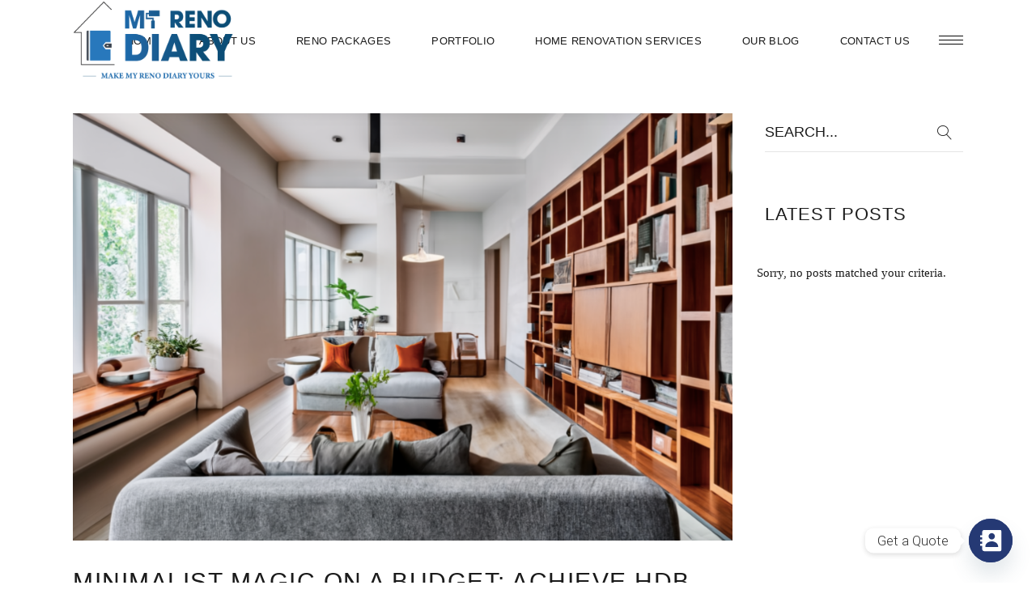

--- FILE ---
content_type: text/html; charset=UTF-8
request_url: https://mrd.com.sg/minimalist-magic-on-a-budget-achieve-hdb-interior-bliss/
body_size: 24105
content:
<!DOCTYPE html>
<html lang="en-US">
<head>
	<link href="https://mrd.com.sg/favicon.ico" rel="shortcut icon" type="image/x-icon" />
	
		<meta charset="UTF-8"/>
		<link rel="profile" href="http://gmpg.org/xfn/11"/>
					<link rel="pingback" href="">
		
				<meta name="viewport" content="width=device-width,initial-scale=1,user-scalable=yes">
		<title>Minimalist Magic on a Budget: Achieve HDB Interior Bliss &#8211; Interior Design Company | Interior Design Company | My Reno Diary</title>
<meta name='robots' content='max-image-preview:large' />
<link rel="alternate" type="application/rss+xml" title="Interior Design Company | Interior Design Company | My Reno Diary &raquo; Feed" href="https://mrd.com.sg/feed/" />
<link rel="alternate" type="application/rss+xml" title="Interior Design Company | Interior Design Company | My Reno Diary &raquo; Comments Feed" href="https://mrd.com.sg/comments/feed/" />
<link rel="alternate" type="application/rss+xml" title="Interior Design Company | Interior Design Company | My Reno Diary &raquo; Minimalist Magic on a Budget: Achieve HDB Interior Bliss Comments Feed" href="https://mrd.com.sg/minimalist-magic-on-a-budget-achieve-hdb-interior-bliss/feed/" />
<script type="text/javascript">
/* <![CDATA[ */
window._wpemojiSettings = {"baseUrl":"https:\/\/s.w.org\/images\/core\/emoji\/14.0.0\/72x72\/","ext":".png","svgUrl":"https:\/\/s.w.org\/images\/core\/emoji\/14.0.0\/svg\/","svgExt":".svg","source":{"concatemoji":"https:\/\/mrd.com.sg\/wp-includes\/js\/wp-emoji-release.min.js?ver=6.4.3"}};
/*! This file is auto-generated */
!function(i,n){var o,s,e;function c(e){try{var t={supportTests:e,timestamp:(new Date).valueOf()};sessionStorage.setItem(o,JSON.stringify(t))}catch(e){}}function p(e,t,n){e.clearRect(0,0,e.canvas.width,e.canvas.height),e.fillText(t,0,0);var t=new Uint32Array(e.getImageData(0,0,e.canvas.width,e.canvas.height).data),r=(e.clearRect(0,0,e.canvas.width,e.canvas.height),e.fillText(n,0,0),new Uint32Array(e.getImageData(0,0,e.canvas.width,e.canvas.height).data));return t.every(function(e,t){return e===r[t]})}function u(e,t,n){switch(t){case"flag":return n(e,"\ud83c\udff3\ufe0f\u200d\u26a7\ufe0f","\ud83c\udff3\ufe0f\u200b\u26a7\ufe0f")?!1:!n(e,"\ud83c\uddfa\ud83c\uddf3","\ud83c\uddfa\u200b\ud83c\uddf3")&&!n(e,"\ud83c\udff4\udb40\udc67\udb40\udc62\udb40\udc65\udb40\udc6e\udb40\udc67\udb40\udc7f","\ud83c\udff4\u200b\udb40\udc67\u200b\udb40\udc62\u200b\udb40\udc65\u200b\udb40\udc6e\u200b\udb40\udc67\u200b\udb40\udc7f");case"emoji":return!n(e,"\ud83e\udef1\ud83c\udffb\u200d\ud83e\udef2\ud83c\udfff","\ud83e\udef1\ud83c\udffb\u200b\ud83e\udef2\ud83c\udfff")}return!1}function f(e,t,n){var r="undefined"!=typeof WorkerGlobalScope&&self instanceof WorkerGlobalScope?new OffscreenCanvas(300,150):i.createElement("canvas"),a=r.getContext("2d",{willReadFrequently:!0}),o=(a.textBaseline="top",a.font="600 32px Arial",{});return e.forEach(function(e){o[e]=t(a,e,n)}),o}function t(e){var t=i.createElement("script");t.src=e,t.defer=!0,i.head.appendChild(t)}"undefined"!=typeof Promise&&(o="wpEmojiSettingsSupports",s=["flag","emoji"],n.supports={everything:!0,everythingExceptFlag:!0},e=new Promise(function(e){i.addEventListener("DOMContentLoaded",e,{once:!0})}),new Promise(function(t){var n=function(){try{var e=JSON.parse(sessionStorage.getItem(o));if("object"==typeof e&&"number"==typeof e.timestamp&&(new Date).valueOf()<e.timestamp+604800&&"object"==typeof e.supportTests)return e.supportTests}catch(e){}return null}();if(!n){if("undefined"!=typeof Worker&&"undefined"!=typeof OffscreenCanvas&&"undefined"!=typeof URL&&URL.createObjectURL&&"undefined"!=typeof Blob)try{var e="postMessage("+f.toString()+"("+[JSON.stringify(s),u.toString(),p.toString()].join(",")+"));",r=new Blob([e],{type:"text/javascript"}),a=new Worker(URL.createObjectURL(r),{name:"wpTestEmojiSupports"});return void(a.onmessage=function(e){c(n=e.data),a.terminate(),t(n)})}catch(e){}c(n=f(s,u,p))}t(n)}).then(function(e){for(var t in e)n.supports[t]=e[t],n.supports.everything=n.supports.everything&&n.supports[t],"flag"!==t&&(n.supports.everythingExceptFlag=n.supports.everythingExceptFlag&&n.supports[t]);n.supports.everythingExceptFlag=n.supports.everythingExceptFlag&&!n.supports.flag,n.DOMReady=!1,n.readyCallback=function(){n.DOMReady=!0}}).then(function(){return e}).then(function(){var e;n.supports.everything||(n.readyCallback(),(e=n.source||{}).concatemoji?t(e.concatemoji):e.wpemoji&&e.twemoji&&(t(e.twemoji),t(e.wpemoji)))}))}((window,document),window._wpemojiSettings);
/* ]]> */
</script>

<link rel='stylesheet' id='sbr_styles-css' href='https://mrd.com.sg/wp-content/plugins/reviews-feed/assets/css/sbr-styles.css?ver=1.1.1' type='text/css' media='all' />
<style id='wp-emoji-styles-inline-css' type='text/css'>

	img.wp-smiley, img.emoji {
		display: inline !important;
		border: none !important;
		box-shadow: none !important;
		height: 1em !important;
		width: 1em !important;
		margin: 0 0.07em !important;
		vertical-align: -0.1em !important;
		background: none !important;
		padding: 0 !important;
	}
</style>
<link rel='stylesheet' id='wp-block-library-css' href='https://mrd.com.sg/wp-includes/css/dist/block-library/style.min.css?ver=6.4.3' type='text/css' media='all' />
<style id='classic-theme-styles-inline-css' type='text/css'>
/*! This file is auto-generated */
.wp-block-button__link{color:#fff;background-color:#32373c;border-radius:9999px;box-shadow:none;text-decoration:none;padding:calc(.667em + 2px) calc(1.333em + 2px);font-size:1.125em}.wp-block-file__button{background:#32373c;color:#fff;text-decoration:none}
</style>
<style id='global-styles-inline-css' type='text/css'>
body{--wp--preset--color--black: #000000;--wp--preset--color--cyan-bluish-gray: #abb8c3;--wp--preset--color--white: #ffffff;--wp--preset--color--pale-pink: #f78da7;--wp--preset--color--vivid-red: #cf2e2e;--wp--preset--color--luminous-vivid-orange: #ff6900;--wp--preset--color--luminous-vivid-amber: #fcb900;--wp--preset--color--light-green-cyan: #7bdcb5;--wp--preset--color--vivid-green-cyan: #00d084;--wp--preset--color--pale-cyan-blue: #8ed1fc;--wp--preset--color--vivid-cyan-blue: #0693e3;--wp--preset--color--vivid-purple: #9b51e0;--wp--preset--gradient--vivid-cyan-blue-to-vivid-purple: linear-gradient(135deg,rgba(6,147,227,1) 0%,rgb(155,81,224) 100%);--wp--preset--gradient--light-green-cyan-to-vivid-green-cyan: linear-gradient(135deg,rgb(122,220,180) 0%,rgb(0,208,130) 100%);--wp--preset--gradient--luminous-vivid-amber-to-luminous-vivid-orange: linear-gradient(135deg,rgba(252,185,0,1) 0%,rgba(255,105,0,1) 100%);--wp--preset--gradient--luminous-vivid-orange-to-vivid-red: linear-gradient(135deg,rgba(255,105,0,1) 0%,rgb(207,46,46) 100%);--wp--preset--gradient--very-light-gray-to-cyan-bluish-gray: linear-gradient(135deg,rgb(238,238,238) 0%,rgb(169,184,195) 100%);--wp--preset--gradient--cool-to-warm-spectrum: linear-gradient(135deg,rgb(74,234,220) 0%,rgb(151,120,209) 20%,rgb(207,42,186) 40%,rgb(238,44,130) 60%,rgb(251,105,98) 80%,rgb(254,248,76) 100%);--wp--preset--gradient--blush-light-purple: linear-gradient(135deg,rgb(255,206,236) 0%,rgb(152,150,240) 100%);--wp--preset--gradient--blush-bordeaux: linear-gradient(135deg,rgb(254,205,165) 0%,rgb(254,45,45) 50%,rgb(107,0,62) 100%);--wp--preset--gradient--luminous-dusk: linear-gradient(135deg,rgb(255,203,112) 0%,rgb(199,81,192) 50%,rgb(65,88,208) 100%);--wp--preset--gradient--pale-ocean: linear-gradient(135deg,rgb(255,245,203) 0%,rgb(182,227,212) 50%,rgb(51,167,181) 100%);--wp--preset--gradient--electric-grass: linear-gradient(135deg,rgb(202,248,128) 0%,rgb(113,206,126) 100%);--wp--preset--gradient--midnight: linear-gradient(135deg,rgb(2,3,129) 0%,rgb(40,116,252) 100%);--wp--preset--font-size--small: 13px;--wp--preset--font-size--medium: 20px;--wp--preset--font-size--large: 36px;--wp--preset--font-size--x-large: 42px;--wp--preset--spacing--20: 0.44rem;--wp--preset--spacing--30: 0.67rem;--wp--preset--spacing--40: 1rem;--wp--preset--spacing--50: 1.5rem;--wp--preset--spacing--60: 2.25rem;--wp--preset--spacing--70: 3.38rem;--wp--preset--spacing--80: 5.06rem;--wp--preset--shadow--natural: 6px 6px 9px rgba(0, 0, 0, 0.2);--wp--preset--shadow--deep: 12px 12px 50px rgba(0, 0, 0, 0.4);--wp--preset--shadow--sharp: 6px 6px 0px rgba(0, 0, 0, 0.2);--wp--preset--shadow--outlined: 6px 6px 0px -3px rgba(255, 255, 255, 1), 6px 6px rgba(0, 0, 0, 1);--wp--preset--shadow--crisp: 6px 6px 0px rgba(0, 0, 0, 1);}:where(.is-layout-flex){gap: 0.5em;}:where(.is-layout-grid){gap: 0.5em;}body .is-layout-flow > .alignleft{float: left;margin-inline-start: 0;margin-inline-end: 2em;}body .is-layout-flow > .alignright{float: right;margin-inline-start: 2em;margin-inline-end: 0;}body .is-layout-flow > .aligncenter{margin-left: auto !important;margin-right: auto !important;}body .is-layout-constrained > .alignleft{float: left;margin-inline-start: 0;margin-inline-end: 2em;}body .is-layout-constrained > .alignright{float: right;margin-inline-start: 2em;margin-inline-end: 0;}body .is-layout-constrained > .aligncenter{margin-left: auto !important;margin-right: auto !important;}body .is-layout-constrained > :where(:not(.alignleft):not(.alignright):not(.alignfull)){max-width: var(--wp--style--global--content-size);margin-left: auto !important;margin-right: auto !important;}body .is-layout-constrained > .alignwide{max-width: var(--wp--style--global--wide-size);}body .is-layout-flex{display: flex;}body .is-layout-flex{flex-wrap: wrap;align-items: center;}body .is-layout-flex > *{margin: 0;}body .is-layout-grid{display: grid;}body .is-layout-grid > *{margin: 0;}:where(.wp-block-columns.is-layout-flex){gap: 2em;}:where(.wp-block-columns.is-layout-grid){gap: 2em;}:where(.wp-block-post-template.is-layout-flex){gap: 1.25em;}:where(.wp-block-post-template.is-layout-grid){gap: 1.25em;}.has-black-color{color: var(--wp--preset--color--black) !important;}.has-cyan-bluish-gray-color{color: var(--wp--preset--color--cyan-bluish-gray) !important;}.has-white-color{color: var(--wp--preset--color--white) !important;}.has-pale-pink-color{color: var(--wp--preset--color--pale-pink) !important;}.has-vivid-red-color{color: var(--wp--preset--color--vivid-red) !important;}.has-luminous-vivid-orange-color{color: var(--wp--preset--color--luminous-vivid-orange) !important;}.has-luminous-vivid-amber-color{color: var(--wp--preset--color--luminous-vivid-amber) !important;}.has-light-green-cyan-color{color: var(--wp--preset--color--light-green-cyan) !important;}.has-vivid-green-cyan-color{color: var(--wp--preset--color--vivid-green-cyan) !important;}.has-pale-cyan-blue-color{color: var(--wp--preset--color--pale-cyan-blue) !important;}.has-vivid-cyan-blue-color{color: var(--wp--preset--color--vivid-cyan-blue) !important;}.has-vivid-purple-color{color: var(--wp--preset--color--vivid-purple) !important;}.has-black-background-color{background-color: var(--wp--preset--color--black) !important;}.has-cyan-bluish-gray-background-color{background-color: var(--wp--preset--color--cyan-bluish-gray) !important;}.has-white-background-color{background-color: var(--wp--preset--color--white) !important;}.has-pale-pink-background-color{background-color: var(--wp--preset--color--pale-pink) !important;}.has-vivid-red-background-color{background-color: var(--wp--preset--color--vivid-red) !important;}.has-luminous-vivid-orange-background-color{background-color: var(--wp--preset--color--luminous-vivid-orange) !important;}.has-luminous-vivid-amber-background-color{background-color: var(--wp--preset--color--luminous-vivid-amber) !important;}.has-light-green-cyan-background-color{background-color: var(--wp--preset--color--light-green-cyan) !important;}.has-vivid-green-cyan-background-color{background-color: var(--wp--preset--color--vivid-green-cyan) !important;}.has-pale-cyan-blue-background-color{background-color: var(--wp--preset--color--pale-cyan-blue) !important;}.has-vivid-cyan-blue-background-color{background-color: var(--wp--preset--color--vivid-cyan-blue) !important;}.has-vivid-purple-background-color{background-color: var(--wp--preset--color--vivid-purple) !important;}.has-black-border-color{border-color: var(--wp--preset--color--black) !important;}.has-cyan-bluish-gray-border-color{border-color: var(--wp--preset--color--cyan-bluish-gray) !important;}.has-white-border-color{border-color: var(--wp--preset--color--white) !important;}.has-pale-pink-border-color{border-color: var(--wp--preset--color--pale-pink) !important;}.has-vivid-red-border-color{border-color: var(--wp--preset--color--vivid-red) !important;}.has-luminous-vivid-orange-border-color{border-color: var(--wp--preset--color--luminous-vivid-orange) !important;}.has-luminous-vivid-amber-border-color{border-color: var(--wp--preset--color--luminous-vivid-amber) !important;}.has-light-green-cyan-border-color{border-color: var(--wp--preset--color--light-green-cyan) !important;}.has-vivid-green-cyan-border-color{border-color: var(--wp--preset--color--vivid-green-cyan) !important;}.has-pale-cyan-blue-border-color{border-color: var(--wp--preset--color--pale-cyan-blue) !important;}.has-vivid-cyan-blue-border-color{border-color: var(--wp--preset--color--vivid-cyan-blue) !important;}.has-vivid-purple-border-color{border-color: var(--wp--preset--color--vivid-purple) !important;}.has-vivid-cyan-blue-to-vivid-purple-gradient-background{background: var(--wp--preset--gradient--vivid-cyan-blue-to-vivid-purple) !important;}.has-light-green-cyan-to-vivid-green-cyan-gradient-background{background: var(--wp--preset--gradient--light-green-cyan-to-vivid-green-cyan) !important;}.has-luminous-vivid-amber-to-luminous-vivid-orange-gradient-background{background: var(--wp--preset--gradient--luminous-vivid-amber-to-luminous-vivid-orange) !important;}.has-luminous-vivid-orange-to-vivid-red-gradient-background{background: var(--wp--preset--gradient--luminous-vivid-orange-to-vivid-red) !important;}.has-very-light-gray-to-cyan-bluish-gray-gradient-background{background: var(--wp--preset--gradient--very-light-gray-to-cyan-bluish-gray) !important;}.has-cool-to-warm-spectrum-gradient-background{background: var(--wp--preset--gradient--cool-to-warm-spectrum) !important;}.has-blush-light-purple-gradient-background{background: var(--wp--preset--gradient--blush-light-purple) !important;}.has-blush-bordeaux-gradient-background{background: var(--wp--preset--gradient--blush-bordeaux) !important;}.has-luminous-dusk-gradient-background{background: var(--wp--preset--gradient--luminous-dusk) !important;}.has-pale-ocean-gradient-background{background: var(--wp--preset--gradient--pale-ocean) !important;}.has-electric-grass-gradient-background{background: var(--wp--preset--gradient--electric-grass) !important;}.has-midnight-gradient-background{background: var(--wp--preset--gradient--midnight) !important;}.has-small-font-size{font-size: var(--wp--preset--font-size--small) !important;}.has-medium-font-size{font-size: var(--wp--preset--font-size--medium) !important;}.has-large-font-size{font-size: var(--wp--preset--font-size--large) !important;}.has-x-large-font-size{font-size: var(--wp--preset--font-size--x-large) !important;}
.wp-block-navigation a:where(:not(.wp-element-button)){color: inherit;}
:where(.wp-block-post-template.is-layout-flex){gap: 1.25em;}:where(.wp-block-post-template.is-layout-grid){gap: 1.25em;}
:where(.wp-block-columns.is-layout-flex){gap: 2em;}:where(.wp-block-columns.is-layout-grid){gap: 2em;}
.wp-block-pullquote{font-size: 1.5em;line-height: 1.6;}
</style>
<link rel='stylesheet' id='cf7-submissions-css' href='https://mrd.com.sg/wp-content/plugins/cf7-submissions/assets/css/front.css?ver=0.13' type='text/css' media='all' />
<link rel='stylesheet' id='chaty-css-css' href='https://mrd.com.sg/wp-content/plugins/chaty-pro/css/chaty-front.min.css?ver=3.2.31750306168' type='text/css' media='all' />
<link rel='stylesheet' id='contact-form-7-css' href='https://mrd.com.sg/wp-content/plugins/contact-form-7/includes/css/styles.css?ver=5.9.2' type='text/css' media='all' />
<link rel='stylesheet' id='dscf7-math-captcha-style-css' href='https://mrd.com.sg/wp-content/plugins/ds-cf7-math-captcha/assets/css/style.css?ver=6.4.3' type='text/css' media='1' />
<link rel='stylesheet' id='quiz-maker-css' href='https://mrd.com.sg/wp-content/plugins/quiz-maker/public/css/quiz-maker-public.css?ver=6.6.8.8' type='text/css' media='all' />
<link rel='stylesheet' id='ez-toc-css' href='https://mrd.com.sg/wp-content/plugins/easy-table-of-contents/assets/css/screen.min.css?ver=2.0.65' type='text/css' media='all' />
<style id='ez-toc-inline-css' type='text/css'>
div#ez-toc-container .ez-toc-title {font-size: 120%;}div#ez-toc-container .ez-toc-title {font-weight: 500;}div#ez-toc-container ul li {font-size: 95%;}div#ez-toc-container ul li {font-weight: 500;}div#ez-toc-container nav ul ul li {font-size: 90%;}
.ez-toc-container-direction {direction: ltr;}.ez-toc-counter ul {direction: ltr;counter-reset: item ;}.ez-toc-counter nav ul li a::before {content: counter(item, numeric) '. ';margin-right: .2em; counter-increment: item;flex-grow: 0;flex-shrink: 0;float: left;	 }.ez-toc-widget-direction {direction: ltr;}.ez-toc-widget-container ul {direction: ltr;counter-reset: item ;}.ez-toc-widget-container nav ul li a::before {content: counter(item, numeric) '. ';margin-right: .2em; counter-increment: item;flex-grow: 0;flex-shrink: 0;float: left;	 }
</style>
<link rel='stylesheet' id='dessau-select-default-style-css' href='https://mrd.com.sg/wp-content/themes/dessau/style.css?ver=6.4.3' type='text/css' media='all' />
<link rel='stylesheet' id='dessau-select-modules-css' href='https://mrd.com.sg/wp-content/themes/dessau/assets/css/modules.min.css?ver=6.4.3' type='text/css' media='all' />
<link rel='stylesheet' id='qodef-dripicons-css' href='https://mrd.com.sg/wp-content/themes/dessau/framework/lib/icons-pack/dripicons/dripicons.css?ver=6.4.3' type='text/css' media='all' />
<link rel='stylesheet' id='qodef-font_elegant-css' href='https://mrd.com.sg/wp-content/themes/dessau/framework/lib/icons-pack/elegant-icons/style.min.css?ver=6.4.3' type='text/css' media='all' />
<link rel='stylesheet' id='qodef-font_awesome-css' href='https://mrd.com.sg/wp-content/themes/dessau/framework/lib/icons-pack/font-awesome/css/fontawesome-all.min.css?ver=6.4.3' type='text/css' media='all' />
<link rel='stylesheet' id='qodef-ion_icons-css' href='https://mrd.com.sg/wp-content/themes/dessau/framework/lib/icons-pack/ion-icons/css/ionicons.min.css?ver=6.4.3' type='text/css' media='all' />
<link rel='stylesheet' id='qodef-linea_icons-css' href='https://mrd.com.sg/wp-content/themes/dessau/framework/lib/icons-pack/linea-icons/style.css?ver=6.4.3' type='text/css' media='all' />
<link rel='stylesheet' id='qodef-linear_icons-css' href='https://mrd.com.sg/wp-content/themes/dessau/framework/lib/icons-pack/linear-icons/style.css?ver=6.4.3' type='text/css' media='all' />
<link rel='stylesheet' id='qodef-simple_line_icons-css' href='https://mrd.com.sg/wp-content/themes/dessau/framework/lib/icons-pack/simple-line-icons/simple-line-icons.css?ver=6.4.3' type='text/css' media='all' />
<link rel='stylesheet' id='mediaelement-css' href='https://mrd.com.sg/wp-includes/js/mediaelement/mediaelementplayer-legacy.min.css?ver=4.2.17' type='text/css' media='all' />
<link rel='stylesheet' id='wp-mediaelement-css' href='https://mrd.com.sg/wp-includes/js/mediaelement/wp-mediaelement.min.css?ver=6.4.3' type='text/css' media='all' />
<link rel='stylesheet' id='dessau-select-style-dynamic-css' href='https://mrd.com.sg/wp-content/themes/dessau/assets/css/style_dynamic.css?ver=1727680802' type='text/css' media='all' />
<link rel='stylesheet' id='dessau-select-modules-responsive-css' href='https://mrd.com.sg/wp-content/themes/dessau/assets/css/modules-responsive.min.css?ver=6.4.3' type='text/css' media='all' />
<link rel='stylesheet' id='dessau-select-style-dynamic-responsive-css' href='https://mrd.com.sg/wp-content/themes/dessau/assets/css/style_dynamic_responsive.css?ver=1727680802' type='text/css' media='all' />
<link rel='stylesheet' id='dessau-core-dashboard-style-css' href='https://mrd.com.sg/wp-content/plugins/dessau-core/core-dashboard/assets/css/core-dashboard.min.css?ver=6.4.3' type='text/css' media='all' />
<link rel='stylesheet' id='elementor-icons-css' href='https://mrd.com.sg/wp-content/plugins/elementor/assets/lib/eicons/css/elementor-icons.min.css?ver=5.23.0' type='text/css' media='all' />
<link rel='stylesheet' id='elementor-frontend-css' href='https://mrd.com.sg/wp-content/plugins/elementor/assets/css/frontend-lite.min.css?ver=3.17.1' type='text/css' media='all' />
<link rel='stylesheet' id='swiper-css' href='https://mrd.com.sg/wp-content/plugins/elementor/assets/lib/swiper/v8/css/swiper.min.css?ver=8.4.5' type='text/css' media='all' />
<link rel='stylesheet' id='elementor-post-12660-css' href='https://mrd.com.sg/wp-content/uploads/elementor/css/post-12660.css?ver=1717748145' type='text/css' media='all' />
<link rel='stylesheet' id='elementor-pro-css' href='https://mrd.com.sg/wp-content/plugins/elementor-pro/assets/css/frontend-lite.min.css?ver=3.17.0' type='text/css' media='all' />
<link rel='stylesheet' id='elementor-global-css' href='https://mrd.com.sg/wp-content/uploads/elementor/css/global.css?ver=1717910092' type='text/css' media='all' />
<link rel='stylesheet' id='elementor-post-13418-css' href='https://mrd.com.sg/wp-content/uploads/elementor/css/post-13418.css?ver=1736831615' type='text/css' media='all' />
<link rel='stylesheet' id='quiz-maker-admin-css' href='https://mrd.com.sg/wp-content/plugins/quiz-maker/admin/css/admin.css?ver=6.6.8.8' type='text/css' media='all' />
<link rel='stylesheet' id='google-fonts-1-css' href='https://fonts.googleapis.com/css?family=Roboto%3A100%2C100italic%2C200%2C200italic%2C300%2C300italic%2C400%2C400italic%2C500%2C500italic%2C600%2C600italic%2C700%2C700italic%2C800%2C800italic%2C900%2C900italic%7CRoboto+Slab%3A100%2C100italic%2C200%2C200italic%2C300%2C300italic%2C400%2C400italic%2C500%2C500italic%2C600%2C600italic%2C700%2C700italic%2C800%2C800italic%2C900%2C900italic%7CGilda+Display%3A100%2C100italic%2C200%2C200italic%2C300%2C300italic%2C400%2C400italic%2C500%2C500italic%2C600%2C600italic%2C700%2C700italic%2C800%2C800italic%2C900%2C900italic&#038;display=swap&#038;ver=6.4.3' type='text/css' media='all' />
<link rel="preconnect" href="https://fonts.gstatic.com/" crossorigin><script type="text/javascript" src="https://mrd.com.sg/wp-includes/js/jquery/jquery.min.js?ver=3.7.1" id="jquery-core-js"></script>
<script type="text/javascript" src="https://mrd.com.sg/wp-includes/js/jquery/jquery-migrate.min.js?ver=3.4.1" id="jquery-migrate-js"></script>
<script></script><link rel="https://api.w.org/" href="https://mrd.com.sg/wp-json/" /><link rel="alternate" type="application/json" href="https://mrd.com.sg/wp-json/wp/v2/posts/11692" /><link rel="EditURI" type="application/rsd+xml" title="RSD" href="https://mrd.com.sg/xmlrpc.php?rsd" />
<meta name="generator" content="WordPress 6.4.3" />
<link rel="canonical" href="https://mrd.com.sg/minimalist-magic-on-a-budget-achieve-hdb-interior-bliss/" />
<link rel='shortlink' href='https://mrd.com.sg/?p=11692' />
<link rel="alternate" type="application/json+oembed" href="https://mrd.com.sg/wp-json/oembed/1.0/embed?url=https%3A%2F%2Fmrd.com.sg%2Fminimalist-magic-on-a-budget-achieve-hdb-interior-bliss%2F" />
<link rel="alternate" type="text/xml+oembed" href="https://mrd.com.sg/wp-json/oembed/1.0/embed?url=https%3A%2F%2Fmrd.com.sg%2Fminimalist-magic-on-a-budget-achieve-hdb-interior-bliss%2F&#038;format=xml" />

<!--BEGIN: TRACKING CODE MANAGER (v2.2.0) BY INTELLYWP.COM IN HEAD//-->
<!-- Google tag (gtag.js) -->
<script async src="https://www.googletagmanager.com/gtag/js?id=G-RKSKJF5CGS"></script>
<script>
  window.dataLayer = window.dataLayer || [];
  function gtag(){dataLayer.push(arguments);}
  gtag('js', new Date());

  gtag('config', 'G-RKSKJF5CGS');
</script>

<script type="application/ld+json">
{
  "@context": "https://schema.org",
  "@type": "LocalBusiness",
  "name": "MRD",
  "image": "",
  "@id": "",
  "url": "https://mrd.com.sg/",
  "telephone": "+6562551010",
  "address": {
    "@type": "PostalAddress",
    "streetAddress": "7 Gambas Cres, #01-01 ARK@Gambas",
    "addressLocality": "Singapore",
    "postalCode": "757087",
    "addressCountry": "SG"
  }
}
</script>

<script type="application/ld+json">
{
  "@context": "https://schema.org",
  "@type": "Organization",
  "name": "MRD",
  "url": "https://mrd.com.sg/",
  "logo": "https://mrd.com.sg/wp-content/uploads/2024/03/MRD-logo-interior-design-singapore.png",
  "sameAs": [
    "https://www.facebook.com/myrenodiaryinterior",
    "https://www.instagram.com/my_reno_diary/?igsh=MTI2NDd6YzR5YnZrZg%3D%3D",
    "https://www.youtube.com/@MyRenoTV"
  ]
}
</script>

<script type="application/ld+json">
{
  "@context": "https://schema.org",
  "@type": "WebSite",
  "name": "MRD",
  "url": "https://mrd.com.sg/",
  "potentialAction": {
    "@type": "SearchAction",
    "target": "https://mrd.com.sg/?s={search_term_string}",
    "query-input": "required name=search_term_string"
  }
}
</script>

<script type="text/javascript">
    (function(c,l,a,r,i,t,y){
        c[a]=c[a]||function(){(c[a].q=c[a].q||[]).push(arguments)};
        t=l.createElement(r);t.async=1;t.src="https://www.clarity.ms/tag/"+i;
        y=l.getElementsByTagName(r)[0];y.parentNode.insertBefore(t,y);
    })(window, document, "clarity", "script", "ekris5ds4m");
</script>
<!--END: https://wordpress.org/plugins/tracking-code-manager IN HEAD//--><meta name="generator" content="Elementor 3.17.1; features: e_dom_optimization, e_optimized_assets_loading, e_optimized_css_loading, additional_custom_breakpoints, block_editor_assets_optimize, e_image_loading_optimization; settings: css_print_method-external, google_font-enabled, font_display-swap">
<meta name="generator" content="Powered by WPBakery Page Builder - drag and drop page builder for WordPress."/>
<meta name="generator" content="Powered by Slider Revolution 6.6.20 - responsive, Mobile-Friendly Slider Plugin for WordPress with comfortable drag and drop interface." />
<link rel="icon" href="https://mrd.com.sg/wp-content/uploads/2024/09/cropped-logo-1-32x32.jpg" sizes="32x32" />
<link rel="icon" href="https://mrd.com.sg/wp-content/uploads/2024/09/cropped-logo-1-192x192.jpg" sizes="192x192" />
<link rel="apple-touch-icon" href="https://mrd.com.sg/wp-content/uploads/2024/09/cropped-logo-1-180x180.jpg" />
<meta name="msapplication-TileImage" content="https://mrd.com.sg/wp-content/uploads/2024/09/cropped-logo-1-270x270.jpg" />
<script>function setREVStartSize(e){
			//window.requestAnimationFrame(function() {
				window.RSIW = window.RSIW===undefined ? window.innerWidth : window.RSIW;
				window.RSIH = window.RSIH===undefined ? window.innerHeight : window.RSIH;
				try {
					var pw = document.getElementById(e.c).parentNode.offsetWidth,
						newh;
					pw = pw===0 || isNaN(pw) || (e.l=="fullwidth" || e.layout=="fullwidth") ? window.RSIW : pw;
					e.tabw = e.tabw===undefined ? 0 : parseInt(e.tabw);
					e.thumbw = e.thumbw===undefined ? 0 : parseInt(e.thumbw);
					e.tabh = e.tabh===undefined ? 0 : parseInt(e.tabh);
					e.thumbh = e.thumbh===undefined ? 0 : parseInt(e.thumbh);
					e.tabhide = e.tabhide===undefined ? 0 : parseInt(e.tabhide);
					e.thumbhide = e.thumbhide===undefined ? 0 : parseInt(e.thumbhide);
					e.mh = e.mh===undefined || e.mh=="" || e.mh==="auto" ? 0 : parseInt(e.mh,0);
					if(e.layout==="fullscreen" || e.l==="fullscreen")
						newh = Math.max(e.mh,window.RSIH);
					else{
						e.gw = Array.isArray(e.gw) ? e.gw : [e.gw];
						for (var i in e.rl) if (e.gw[i]===undefined || e.gw[i]===0) e.gw[i] = e.gw[i-1];
						e.gh = e.el===undefined || e.el==="" || (Array.isArray(e.el) && e.el.length==0)? e.gh : e.el;
						e.gh = Array.isArray(e.gh) ? e.gh : [e.gh];
						for (var i in e.rl) if (e.gh[i]===undefined || e.gh[i]===0) e.gh[i] = e.gh[i-1];
											
						var nl = new Array(e.rl.length),
							ix = 0,
							sl;
						e.tabw = e.tabhide>=pw ? 0 : e.tabw;
						e.thumbw = e.thumbhide>=pw ? 0 : e.thumbw;
						e.tabh = e.tabhide>=pw ? 0 : e.tabh;
						e.thumbh = e.thumbhide>=pw ? 0 : e.thumbh;
						for (var i in e.rl) nl[i] = e.rl[i]<window.RSIW ? 0 : e.rl[i];
						sl = nl[0];
						for (var i in nl) if (sl>nl[i] && nl[i]>0) { sl = nl[i]; ix=i;}
						var m = pw>(e.gw[ix]+e.tabw+e.thumbw) ? 1 : (pw-(e.tabw+e.thumbw)) / (e.gw[ix]);
						newh =  (e.gh[ix] * m) + (e.tabh + e.thumbh);
					}
					var el = document.getElementById(e.c);
					if (el!==null && el) el.style.height = newh+"px";
					el = document.getElementById(e.c+"_wrapper");
					if (el!==null && el) {
						el.style.height = newh+"px";
						el.style.display = "block";
					}
				} catch(e){
					console.log("Failure at Presize of Slider:" + e)
				}
			//});
		  };</script>
		<style type="text/css" id="wp-custom-css">
			.qodef-mobile-header {
  position: fixed;
  width: 100%;
}

header.qodef-mobile-header.qodef-animate-mobile-header.mobile-header-appear {
    transition: none;
}

.qodef-sticky-up-mobile-header .mobile-header-appear .qodef-mobile-header-inner {
    transform: none;
}

.qodef-sticky-up-mobile-header .qodef-animate-mobile-header .qodef-mobile-header-inner {
    transform: none;
    transition: none;
}

.qodef-blog-list-holder .qodef-post-title {
	 text-align:center;
}

@media only screen and (min-width:1024px){
.qodef-portfolio-stack-slider-holder .qodef-portfolio-list-holder.qodef-pl-stack-slider .qodef-stack-slider .qodef-stack-slide img
{
	width:100%;
	height:auto;
}
}

.qodef-portfolio-list-holder article .qodef-pli-link {
	display:none;
}

.qodef-portfolio-stack-slider-holder .qodef-portfolio-list-holder {
    cursor: initial;
}

.qodef-portfolio-stack-slider-holder .qodef-info-box .qodef-pli-btn-holder{
	display:none;
}

.homepage_counter{
	width:50%;
	height: 120px;
}


.qodef-post-excerpt-holder{
 text-align:center;	
}

.float_right_content{
	float:right;
}

.float_left_content{
	float:left;
}

.float_left_content .qodef-eh-item-inner{
	  height: 400px;
    vertical-align: middle;
    display: table-cell;
}

.third_row_top{
	padding-top:100px!important;	
}

@media only screen and (max-width:1024px){
	
	.float_right_content{
		float:none;
	}

	.float_left_content{
		float:none;
	}
	
	.third_row_top{
	padding-top:0px!important;	
	}
}

.top_banner_img{
	background-size: cover;
	background-repeat: no-repeat;
}

.top_banner_content{
	margin-top: -300px;
}

@media only screen and (max-width:1024px){
	
	.qodef-full-width-inner .qodef-row-grid-section {
			width: 87%!important;
	}
	
	.top_banner_content{
		  margin-top: -400px !important;
	}
}

.wpcf7-form-control.wpcf7-text {
	    border-bottom: 1px solid #000000;
}

.wpcf7-form-control.wpcf7-number {
	    border-bottom: 1px solid #000000;
}

.wpcf7-form-control.wpcf7-select {
	    border-bottom: 1px solid #000000;
}

.wpcf7-form-control.wpcf7-textarea {
	    border-bottom: 1px solid #000000;
}

.wpcf7 form .wpcf7-response-output {
	clear: both;
	margin-top:10px;
}

.qodef-newsletter>p{
	clear: both;
	float: none;
}

		</style>
		<noscript><style> .wpb_animate_when_almost_visible { opacity: 1; }</style></noscript></head>
<body class="post-template-default single single-post postid-11692 single-format-standard dessau-core-1.3 dessau-ver-1.8 qodef-grid-1200 qodef-empty-google-api qodef-wide-dropdown-menu-in-grid qodef-dark-header qodef-fixed-on-scroll qodef-dropdown-animate-height qodef-header-standard qodef-menu-area-shadow-disable qodef-menu-area-in-grid-shadow-disable qodef-menu-area-border-disable qodef-menu-area-in-grid-border-disable qodef-logo-area-border-disable qodef-header-vertical-shadow-disable qodef-header-vertical-border-disable qodef-side-menu-slide-from-right qodef-default-mobile-header qodef-sticky-up-mobile-header qodef-search-covers-header wpb-js-composer js-comp-ver-7.3 vc_responsive elementor-default elementor-kit-12660" itemscope itemtype="http://schema.org/WebPage">
	<section class="qodef-side-menu">
	<a class="qodef-close-side-menu qodef-close-side-menu-svg-path" href="#">
		<svg version="1.1" class="qodef-close-icon" xmlns="http://www.w3.org/2000/svg" x="0px" y="0px"
width="19.676px" height="19.507px" viewBox="-0.01 -0.187 19.676 19.507" enable-background="new -0.01 -0.187 19.676 19.507" xml:space="preserve">
<line class="qodef-close-bar-1" fill="none" stroke="#000000" stroke-miterlimit="10" x1="1.401" y1="1.046" x2="18.582" y2="18.144"/>
<line class="qodef-close-bar-2" fill="none" stroke="#000000" stroke-miterlimit="10" x1="18.787" y1="0.702" x2="0.869" y2="18.431"/>
</svg>	</a>
	<div id="text-5" class="widget qodef-sidearea widget_text"><div class="qodef-widget-title-holder"><h6 class="qodef-widget-title">My Reno Diary</h6></div>			<div class="textwidget"><p>Our team consists of experienced project managers, interior designers, in-house drafters, and trusted suppliers to provide the best possible interior design suited to homeowner’s need with optimized and budget friendly costs.</p>
</div>
		</div><div class="widget qodef-separator-widget"><div class="qodef-separator-holder clearfix  qodef-separator-center qodef-separator-normal">
	<div class="qodef-separator" style="border-color: rgba(0,0,0,0.1);border-style: solid;width: 100%;border-bottom-width: 1px;margin-top: 9px;margin-bottom: 25px"></div>
</div>
</div><div id="block-7" class="widget qodef-sidearea widget_block widget_text">
<p>7 Gambas,<br>Crescent #01-01 Ark@Gambas,<br>Singapore 757087.<br><strong><a href="tel:+6562551010">+65-6255 1010</a></strong></p>
</div><div id="block-8" class="widget qodef-sidearea widget_block widget_text">
<p>60 Ubi Cresent,<br>#01-04 Ubi Techpark,<br>Singapore 408569.<br><strong><a href="tel:+6568441010">+65-6844 1010</a></strong></p>
</div><div id="block-9" class="widget qodef-sidearea widget_block widget_text">
<p>10am – 9pm, Open Daily.<br><a href="mailto:enquiry@mrd.com.sg">enquiry@mrd.com.sg</a></p>
</div><div class="widget qodef-separator-widget"><div class="qodef-separator-holder clearfix  qodef-separator-center qodef-separator-normal">
	<div class="qodef-separator" style="border-color: rgba(0,0,0,0.1);border-style: solid;width: 100%;border-bottom-width: 1px;margin-top: 9px;margin-bottom: 25px"></div>
</div>
</div><div class="widget qodef-social-icons-group-widget text-align-center">							<a class="qodef-social-icon-widget-holder qodef-icon-has-hover" data-hover-color="#cfcfcf" style="color: #858585;;font-size: 14px;margin: 0px 6px 0px 6px;"				   href="https://www.facebook.com/myrenodiaryinterior?mibextid=ZbWKwL" target="_blank">
					<span class="qodef-social-icon-widget social_facebook"></span>				</a>
										<a class="qodef-social-icon-widget-holder qodef-icon-has-hover" data-hover-color="#cfcfcf" style="color: #858585;;font-size: 14px;margin: 0px 6px 0px 6px;"				   href="https://www.instagram.com/my_reno_diary?igsh=MTI2NDd6YzR5YnZrZg==" target="_blank">
					<span class="qodef-social-icon-widget social_instagram"></span>				</a>
										<a class="qodef-social-icon-widget-holder qodef-icon-has-hover" data-hover-color="#cfcfcf" style="color: #858585;;font-size: 14px;margin: 0px 6px 0px 6px;"				   href="https://youtube.com/@MyRenoTV?si=eiuW2eHn8qae_w5K" target="_blank">
					<span class="qodef-social-icon-widget social_youtube"></span>				</a>
										<a class="qodef-social-icon-widget-holder qodef-icon-has-hover" data-hover-color="#cfcfcf" style="color: #858585;;font-size: 14px;margin: 0px 6px 0px 6px;"				   href="https://www.tiktok.com/@myrenodiary?_t=8lGOsBIWvf0&#038;_r=1" target="_blank">
					<span class="qodef-social-icon-widget social_tumblr"></span>				</a>
										<a class="qodef-social-icon-widget-holder qodef-icon-has-hover" data-hover-color="#cfcfcf" style="color: #858585;;font-size: 14px;margin: 0px 6px 0px 6px;"				   href="https://s.lemon8-app.com/al/SjffRSxrQR" target="_blank">
					<span class="qodef-social-icon-widget social_delicious_circle"></span>				</a>
						</div></section>
    <div class="qodef-wrapper">
        <div class="qodef-wrapper-inner">
            
<header class="qodef-page-header">
		
			<div class="qodef-fixed-wrapper">
				
	<div class="qodef-menu-area qodef-menu-center">
				
					<div class="qodef-grid">
						
			<div class="qodef-vertical-align-containers">
				<div class="qodef-position-left"><!--
				 --><div class="qodef-position-left-inner">
						

<div class="qodef-logo-wrapper">
    <a itemprop="url" href="https://mrd.com.sg/" style="height: 251px;">
        <img fetchpriority="high" itemprop="image" class="qodef-normal-logo" src="https://mrd.com.sg/wp-content/uploads/2024/03/MRD-logo-interior-design-singapore.png" width="1000" height="503"  alt="logo"/>
        <img itemprop="image" class="qodef-dark-logo" src="https://mrd.com.sg/wp-content/uploads/2024/03/MRD-logo-interior-design-singapore.png" width="1000" height="503"  alt="dark logo"/>            </a>
</div>

											</div>
				</div>
									<div class="qodef-position-center"><!--
					 --><div class="qodef-position-center-inner">
							
<nav class="qodef-main-menu qodef-drop-down qodef-default-nav">
    <ul id="menu-full-screen-menu-navigation" class="clearfix"><li id="nav-menu-item-5734" class="menu-item menu-item-type-post_type menu-item-object-page menu-item-home  narrow"><a href="https://mrd.com.sg/" class=""><span class="item_outer"><span class="item_text">Home</span></span></a></li>
<li id="nav-menu-item-5728" class="menu-item menu-item-type-post_type menu-item-object-page  narrow"><a href="https://mrd.com.sg/about-us/" class=""><span class="item_outer"><span class="item_text">About Us</span></span></a></li>
<li id="nav-menu-item-5725" class="menu-item menu-item-type-post_type menu-item-object-page  narrow"><a href="https://mrd.com.sg/reno-packages/" class=""><span class="item_outer"><span class="item_text">Reno Packages</span></span></a></li>
<li id="nav-menu-item-12126" class="menu-item menu-item-type-post_type menu-item-object-page  narrow"><a href="https://mrd.com.sg/portfolio/" class=""><span class="item_outer"><span class="item_text">Portfolio</span></span></a></li>
<li id="nav-menu-item-13379" class="menu-item menu-item-type-custom menu-item-object-custom  narrow"><a href="https://mrd.com.sg/renovation-in-singapore-stress-free/" class=""><span class="item_outer"><span class="item_text">Home Renovation Services</span></span></a></li>
<li id="nav-menu-item-5739" class="menu-item menu-item-type-post_type menu-item-object-page  narrow"><a href="https://mrd.com.sg/blog/" class=""><span class="item_outer"><span class="item_text">Our Blog</span></span></a></li>
<li id="nav-menu-item-5727" class="menu-item menu-item-type-post_type menu-item-object-page  narrow"><a href="https://mrd.com.sg/contact-us/" class=""><span class="item_outer"><span class="item_text">Contact Us</span></span></a></li>
</ul></nav>

						</div>
					</div>
								<div class="qodef-position-right"><!--
				 --><div class="qodef-position-right-inner">
												
            <a class="qodef-side-menu-button-opener qodef-icon-has-hover qodef-side-menu-button-opener-svg-path"                     href="javascript:void(0)" >
				                <span class="qodef-side-menu-icon">
				 <svg class="qodef-burger" version="1.1" xmlns="http://www.w3.org/2000/svg" x="0px" y="0px"
width="29.996px" height="10.999px" viewBox="0 0 29.996 10.999" enable-background="new 0 0 29.996 10.999" xml:space="preserve">
<rect class="qodef-burger-bar-1" width="29.996" height="0.969"/>
<rect class="qodef-burger-bar-2" y="5.015" width="29.996" height="0.969"/>
<rect class="qodef-burger-bar-3" y="10.03" width="29.996" height="0.969"/>
</svg>            </span>
            </a>
							</div>
				</div>
			</div>
			
					</div>
			</div>
			
			</div>
		
		
	<form action="https://mrd.com.sg/" class="qodef-search-cover" method="get">
		<div class="qodef-container">
		<div class="qodef-container-inner clearfix">
				<div class="qodef-form-holder-outer">
				<div class="qodef-form-holder">
					<div class="qodef-form-holder-inner">
						<input type="text" placeholder="Search" name="s" class="qodef_search_field" autocomplete="off" />
						<a class="qodef-search-close qodef-search-close-svg-path" href="#">
							<svg version="1.1" class="qodef-close-icon" xmlns="http://www.w3.org/2000/svg" x="0px" y="0px"
width="19.676px" height="19.507px" viewBox="-0.01 -0.187 19.676 19.507" enable-background="new -0.01 -0.187 19.676 19.507" xml:space="preserve">
<line class="qodef-close-bar-1" fill="none" stroke="#000000" stroke-miterlimit="10" x1="1.401" y1="1.046" x2="18.582" y2="18.144"/>
<line class="qodef-close-bar-2" fill="none" stroke="#000000" stroke-miterlimit="10" x1="18.787" y1="0.702" x2="0.869" y2="18.431"/>
</svg>						</a>
					</div>
				</div>
			</div>
			</div>
	</div>
	</form></header>


<header class="qodef-mobile-header">
		
	<div class="qodef-mobile-header-inner">
		<div class="qodef-mobile-header-holder">
			<div class="qodef-grid">
				<div class="qodef-vertical-align-containers">
					<div class="qodef-vertical-align-containers">
													<div class="qodef-mobile-menu-opener qodef-mobile-menu-opener-icon-pack">
								<a href="javascript:void(0)">
									<span class="qodef-mobile-menu-icon">
										<span aria-hidden="true" class="qodef-icon-font-elegant icon_menu "></span>									</span>
																	</a>
							</div>
												<div class="qodef-position-center"><!--
						 --><div class="qodef-position-center-inner">
								
<div class="qodef-mobile-logo-wrapper">
    <a itemprop="url" href="https://mrd.com.sg/" style="height: 70px">
        <img itemprop="image" src="https://mrd.com.sg/wp-content/uploads/2024/04/MRD-logo-interior-design-singapore-mobile.png" width="280" height="141"  alt="Mobile Logo"/>
    </a>
</div>

							</div>
						</div>
						<div class="qodef-position-right"><!--
						 --><div class="qodef-position-right-inner">
															</div>
						</div>
					</div>
				</div>
			</div>
		</div>
		
    <nav class="qodef-mobile-nav">
        <div class="qodef-grid">
			<ul id="menu-full-screen-menu-navigation-1" class=""><li id="mobile-menu-item-5734" class="menu-item menu-item-type-post_type menu-item-object-page menu-item-home "><a href="https://mrd.com.sg/" class=""><span>Home</span></a></li>
<li id="mobile-menu-item-5728" class="menu-item menu-item-type-post_type menu-item-object-page "><a href="https://mrd.com.sg/about-us/" class=""><span>About Us</span></a></li>
<li id="mobile-menu-item-5725" class="menu-item menu-item-type-post_type menu-item-object-page "><a href="https://mrd.com.sg/reno-packages/" class=""><span>Reno Packages</span></a></li>
<li id="mobile-menu-item-12126" class="menu-item menu-item-type-post_type menu-item-object-page "><a href="https://mrd.com.sg/portfolio/" class=""><span>Portfolio</span></a></li>
<li id="mobile-menu-item-13379" class="menu-item menu-item-type-custom menu-item-object-custom "><a href="https://mrd.com.sg/renovation-in-singapore-stress-free/" class=""><span>Home Renovation Services</span></a></li>
<li id="mobile-menu-item-5739" class="menu-item menu-item-type-post_type menu-item-object-page "><a href="https://mrd.com.sg/blog/" class=""><span>Our Blog</span></a></li>
<li id="mobile-menu-item-5727" class="menu-item menu-item-type-post_type menu-item-object-page "><a href="https://mrd.com.sg/contact-us/" class=""><span>Contact Us</span></a></li>
</ul>        </div>
    </nav>

	</div>
	
	<form action="https://mrd.com.sg/" class="qodef-search-cover" method="get">
		<div class="qodef-container">
		<div class="qodef-container-inner clearfix">
				<div class="qodef-form-holder-outer">
				<div class="qodef-form-holder">
					<div class="qodef-form-holder-inner">
						<input type="text" placeholder="Search" name="s" class="qodef_search_field" autocomplete="off" />
						<a class="qodef-search-close qodef-search-close-svg-path" href="#">
							<svg version="1.1" class="qodef-close-icon" xmlns="http://www.w3.org/2000/svg" x="0px" y="0px"
width="19.676px" height="19.507px" viewBox="-0.01 -0.187 19.676 19.507" enable-background="new -0.01 -0.187 19.676 19.507" xml:space="preserve">
<line class="qodef-close-bar-1" fill="none" stroke="#000000" stroke-miterlimit="10" x1="1.401" y1="1.046" x2="18.582" y2="18.144"/>
<line class="qodef-close-bar-2" fill="none" stroke="#000000" stroke-miterlimit="10" x1="18.787" y1="0.702" x2="0.869" y2="18.431"/>
</svg>						</a>
					</div>
				</div>
			</div>
			</div>
	</div>
	</form></header>

	        
            <div class="qodef-content" >
                <div class="qodef-content-inner">	
	<div class="qodef-container">
				
		<div class="qodef-container-inner clearfix">
			<div class="qodef-grid-row qodef-content-has-sidebar qodef-grid-medium-gutter">
	<div class="qodef-page-content-holder qodef-grid-col-9">
		<div class="qodef-blog-holder qodef-blog-single qodef-blog-single-standard">
			<article id="post-11692" class="post-11692 post type-post status-publish format-standard has-post-thumbnail hentry category-uncategorized">
    <div class="qodef-post-content">
        <div class="qodef-post-heading">
            
	<div class="qodef-post-image">
					<a itemprop="url" href="https://www.sgrenopromo.com/event" title="Minimalist Magic on a Budget: Achieve HDB Interior Bliss" target="_blank">
			<img loading="lazy" width="970" height="628" src="https://mrd.com.sg/wp-content/uploads/2024/03/pasted-image-0-3.png" class="attachment-full size-full wp-post-image" alt="" decoding="async" srcset="https://mrd.com.sg/wp-content/uploads/2024/03/pasted-image-0-3.png 970w, https://mrd.com.sg/wp-content/uploads/2024/03/pasted-image-0-3-300x194.png 300w, https://mrd.com.sg/wp-content/uploads/2024/03/pasted-image-0-3-768x497.png 768w" sizes="(max-width: 970px) 100vw, 970px" />			</a>
					</div>
        </div>
        <div class="qodef-post-text">
            <div class="qodef-post-text-inner">
                <div class="qodef-post-info-top">
	                
<h3 itemprop="name" class="entry-title qodef-post-title" >
            Minimalist Magic on a Budget: Achieve HDB Interior Bliss    </h3>	                <div class="qodef-post-info-author">
    <span class="qodef-post-info-author-text">
        by    </span>
    <a itemprop="author" class="qodef-post-info-author-link" href="https://mrd.com.sg/author/webmaster/">
        Yelenda    </a>
</div>	                <div class="qodef-post-info-category">
    <a href="https://mrd.com.sg/category/uncategorized/" rel="category tag">Uncategorized</a></div>	                <div itemprop="dateCreated" class="qodef-post-info-date entry-date published updated">
            <a itemprop="url" href="https://mrd.com.sg/2024/03/">
    
        March 7, 2024        </a>
    <meta itemprop="interactionCount" content="UserComments: 0"/>
</div>                </div>
                <div class="qodef-post-text-main">
                    <div id="ez-toc-container" class="ez-toc-v2_0_65 counter-hierarchy ez-toc-counter ez-toc-light-blue ez-toc-container-direction">
<div class="ez-toc-title-container">
<p class="ez-toc-title " >In This Article</p>
<span class="ez-toc-title-toggle"><a href="#" class="ez-toc-pull-right ez-toc-btn ez-toc-btn-xs ez-toc-btn-default ez-toc-toggle" aria-label="Toggle Table of Content"><span class="ez-toc-js-icon-con"><span class=""><span class="eztoc-hide" style="display:none;">Toggle</span><span class="ez-toc-icon-toggle-span"><svg style="fill: #999;color:#999" xmlns="http://www.w3.org/2000/svg" class="list-377408" width="20px" height="20px" viewBox="0 0 24 24" fill="none"><path d="M6 6H4v2h2V6zm14 0H8v2h12V6zM4 11h2v2H4v-2zm16 0H8v2h12v-2zM4 16h2v2H4v-2zm16 0H8v2h12v-2z" fill="currentColor"></path></svg><svg style="fill: #999;color:#999" class="arrow-unsorted-368013" xmlns="http://www.w3.org/2000/svg" width="10px" height="10px" viewBox="0 0 24 24" version="1.2" baseProfile="tiny"><path d="M18.2 9.3l-6.2-6.3-6.2 6.3c-.2.2-.3.4-.3.7s.1.5.3.7c.2.2.4.3.7.3h11c.3 0 .5-.1.7-.3.2-.2.3-.5.3-.7s-.1-.5-.3-.7zM5.8 14.7l6.2 6.3 6.2-6.3c.2-.2.3-.5.3-.7s-.1-.5-.3-.7c-.2-.2-.4-.3-.7-.3h-11c-.3 0-.5.1-.7.3-.2.2-.3.5-.3.7s.1.5.3.7z"/></svg></span></span></span></a></span></div>
<nav><ul class='ez-toc-list ez-toc-list-level-1 eztoc-toggle-hide-by-default' ><li class='ez-toc-page-1 ez-toc-heading-level-2'><a class="ez-toc-link ez-toc-heading-1" href="#Declutter_Your_Way_to_Minimalist_Bliss_The_Starting_Point" title="Declutter Your Way to Minimalist Bliss: The Starting Point">Declutter Your Way to Minimalist Bliss: The Starting Point</a></li><li class='ez-toc-page-1 ez-toc-heading-level-2'><a class="ez-toc-link ez-toc-heading-2" href="#Embrace_the_Beauty_of_Bare_Walls" title="Embrace the Beauty of Bare Walls&nbsp;">Embrace the Beauty of Bare Walls&nbsp;</a></li><li class='ez-toc-page-1 ez-toc-heading-level-2'><a class="ez-toc-link ez-toc-heading-3" href="#Multi-Functional_Furniture_Maximize_Space_and_Style" title="Multi-Functional Furniture: Maximize Space and Style">Multi-Functional Furniture: Maximize Space and Style</a></li><li class='ez-toc-page-1 ez-toc-heading-level-2'><a class="ez-toc-link ez-toc-heading-4" href="#Lighting_Setting_the_Mood_and_Enhancing_Space" title="Lighting: Setting the Mood and Enhancing Space">Lighting: Setting the Mood and Enhancing Space</a></li><li class='ez-toc-page-1 ez-toc-heading-level-2'><a class="ez-toc-link ez-toc-heading-5" href="#The_Finishing_Touches_Minimalist_Accents_with_Maximum_Impact" title="The Finishing Touches: Minimalist Accents with Maximum Impact&nbsp;">The Finishing Touches: Minimalist Accents with Maximum Impact&nbsp;</a></li><li class='ez-toc-page-1 ez-toc-heading-level-2'><a class="ez-toc-link ez-toc-heading-6" href="#Conclusion_A_Budget-Friendly_Minimalist_Oasis_Awaits" title="Conclusion: A Budget-Friendly Minimalist Oasis Awaits">Conclusion: A Budget-Friendly Minimalist Oasis Awaits</a></li></ul></nav></div>

<p>Do you dream of a sleek and stylish minimalist HDB interior, but feel restricted by a limited budget?&nbsp; Many believe that achieving a minimalist aesthetic requires splurging on expensive furniture and designer accessories. But fear not! Minimalism is all about intentionality and creating a space that reflects what truly matters to you, not about extravagant displays of wealth. This article unveils the secrets to creating a stunning minimalist HDB interior with affordable decor and thrifty design hacks. Get ready to transform your space into a haven of clean lines, functionality, and timeless style – all without breaking the bank!</p>



<h2 class="wp-block-heading"><img loading="lazy" decoding="async" src="https://lh7-us.googleusercontent.com/JdNsvtkJQL6Z34Wn-t93hHOQB0QDbKDVD06ASekdMp6HOcJ6ASZ67HuHPys78rNmgznHxWybk__WDXrCUhBI2fRP0LfVodCxL7GzvX6Sgr0hfmGwoHK5TVIyiYG3fxQ7JWB7a19Kl8bBHnizdANhjco" width="624" height="404"></h2>



<h2 class="wp-block-heading"><span class="ez-toc-section" id="Declutter_Your_Way_to_Minimalist_Bliss_The_Starting_Point"></span>Declutter Your Way to Minimalist Bliss: The Starting Point<span class="ez-toc-section-end"></span></h2>



<p>The cornerstone of minimalism is decluttering.&nbsp; Before diving into the world of décor, take a critical look at your belongings.&nbsp; Discard anything unused, unworn, or no longer brings you joy. This creates a clean canvas for your minimalist haven.&nbsp; Think of it as a detox for your living space – letting go of what no longer serves you to make room for what truly matters.</p>



<p>Here are some tips to streamline your decluttering process:</p>



<ul><li>The KonMari Method: The KonMari method, popularized by tidying guru Marie Kondo, encourages you to hold each item and ask yourself if it &#8220;sparks joy.&#8221; If not, it&#8217;s time to thank the item for its service and let it go.</li><li>The One-Year Rule: Haven&#8217;t used it in a year? Chances are, you don&#8217;t need it. Consider selling, donating, or recycling items that haven&#8217;t been used in the past year.</li><li>Categorize and Conquer: Divide your belongings into categories like clothing, books, electronics, and so on. Tackle each category one by one to avoid feeling overwhelmed.</li></ul>



<p>Remember, decluttering is a journey, not a one-time event. Regularly revisit your belongings to maintain a clutter-free space.</p>



<p>Once you&#8217;ve decluttered, invest in affordable storage solutions to keep your remaining belongings organized and out of sight. Utilize baskets, bins, and under-bed storage to minimize clutter and maintain the minimalist aesthetic.</p>



<h2 class="wp-block-heading"><img loading="lazy" decoding="async" src="https://lh7-us.googleusercontent.com/s-SShBeV9yJQ4KrPDPyLDL_8z4seG5n-0po876hCmG5ucRWi7VSIdllI2cYd1mIKYMzjSX63Vxsny27gf8eNXmvwDs0NesbAULilBPkP2IFwLLm-FcUzVxq2G5G8xCP5zKWLWaZMOTPlwg41QulXiw4" width="624" height="404"></h2>



<h2 class="wp-block-heading"><span class="ez-toc-section" id="Embrace_the_Beauty_of_Bare_Walls"></span>Embrace the Beauty of Bare Walls&nbsp;<span class="ez-toc-section-end"></span></h2>



<p>Minimalist design doesn&#8217;t equate to bare, boring walls. Utilize strategically placed artwork or photographs to add personality and visual interest. Consider creating a gallery wall with minimalist accessories like framed black and white prints or botanical illustrations. This adds a touch of personality without overwhelming the space.</p>



<p>Here are some budget-friendly ways to adorn your walls:</p>



<ul><li>DIY Artwork: On a tight budget? Unleash your inner artist! Create your own minimalist artwork using paint, stencils, or even washi tape. This adds a personal touch and saves money compared to purchasing expensive art pieces.</li><li>Printable Art: The internet is brimming with free printable art resources. Find minimalist prints that complement your color scheme and frame them yourself for a customized and affordable touch.</li><li>Vintage Finds: Explore thrift stores and flea markets for unique art pieces or vintage photographs. These can add a touch of character and history to your minimalist haven.</li></ul>



<h2 class="wp-block-heading"><img loading="lazy" decoding="async" src="https://lh7-us.googleusercontent.com/jZR0VT5iru2eOJgVeR2Gf9V0p_OwStIOw4at2F0Vcv-xYXxThGS0BkBZz4YaWqyVl33kpSLPp1F1JPp_KcbnSk_OazIoms_xfRSkBPHMU9s5v6zAu2So-wd6TehYlD9SJ4hQpjiKWF0ogPHNPmuYC2c" width="624" height="404"></h2>



<h2 class="wp-block-heading"><span class="ez-toc-section" id="Multi-Functional_Furniture_Maximize_Space_and_Style"></span>Multi-Functional Furniture: Maximize Space and Style<span class="ez-toc-section-end"></span></h2>



<p>In an HDB flat, maximizing space is key. Opt for multi-functional furniture that serves multiple purposes. Consider a futon that converts from a sofa to a bed, or a nesting coffee table for added versatility. This not only saves precious square footage but also simplifies your life by reducing clutter and ensuring everything has its designated place.</p>



<p>Thrifty Furniture Finds:&nbsp; Don&#8217;t underestimate the power of thrift stores and online marketplaces! You can often find hidden gems like vintage furniture pieces or sleek side tables that perfectly complement the minimalist aesthetic, all at a fraction of the retail cost.&nbsp; Give these pre-loved pieces a new lease on life with a fresh coat of paint or reupholstery to create unique statement pieces.</p>





<h2 class="wp-block-heading"><span class="ez-toc-section" id="Lighting_Setting_the_Mood_and_Enhancing_Space"></span>Lighting: Setting the Mood and Enhancing Space<span class="ez-toc-section-end"></span></h2>



<p>The right lighting can significantly enhance the look and feel of your minimalist HDB interior. Utilize natural light whenever possible by keeping windows clear and uncluttered. This not only brightens the space but also contributes to a sense of well-being according to studies on the connection between natural light and mood.</p>



<p>Affordable Lighting Options: &nbsp; You don&#8217;t need designer lamps to achieve the minimalist look. Explore affordable lighting options like floor lamps with clean lines and simple drum shades, or string lights for a touch of warmth. Consider using track lighting to highlight specific areas or artwork in your minimalist haven.</p>





<h2 class="wp-block-heading"><span class="ez-toc-section" id="The_Finishing_Touches_Minimalist_Accents_with_Maximum_Impact"></span>The Finishing Touches: Minimalist Accents with Maximum Impact&nbsp;<span class="ez-toc-section-end"></span></h2>



<p>Minimalism doesn&#8217;t mean devoid of personality. Carefully chosen minimalist accessories can add a touch of personality and visual interest to your space. Think vases with simple greenery, a statement throw blanket in a neutral color, or a sculptural piece in a metallic finish. Here are some ideas for incorporating affordable and minimalist accents:</p>



<ul><li>DIY Accents: Get creative! Craft your own minimalist accents using natural materials like pebbles or driftwood. You can also upcycle vintage finds or repurpose everyday objects for a unique and personalized touch. For example, transform old glass bottles into vases or create a decorative bowl from a stack of colorful books.</li><li>Indoor Plants: Plants not only add a touch of life and color to your minimalist space but also improve air quality. Opt for low-maintenance plants like snake plants, spider plants, or succulents that thrive in most indoor environments.</li><li>Mirrors: Strategically placed mirrors can create the illusion of a larger space and add depth to your minimalist haven. Consider a large floor mirror or a collection of smaller mirrors arranged in a geometric pattern.</li></ul>



<p>Remember: When incorporating accents, maintain the core principles of minimalism. Opt for neutral colors, clean lines, and avoid cluttering surfaces.</p>



<h2 class="wp-block-heading"><span class="ez-toc-section" id="Conclusion_A_Budget-Friendly_Minimalist_Oasis_Awaits"></span>Conclusion: A Budget-Friendly Minimalist Oasis Awaits<span class="ez-toc-section-end"></span></h2>



<p>Creating a minimalist HDB interior doesn&#8217;t require a hefty budget. By embracing the core principles of decluttering, multi-functional furniture, and affordable decor options, you can achieve a stylish and functional space that reflects your personality. Remember, minimalism is a journey, not a destination. Enjoy the process of creating a space that sparks joy and tranquility, all within your budget constraints. <a href="https://mrd.com.sg/contact-us/">Contact</a> MRD today for a free consultation and let us help you transform your HDB flat into a minimalist masterpiece! We offer a variety of budget-friendly design packages to suit your needs.</p>
                                    </div>
                <div class="qodef-post-info-bottom clearfix">
                    <div class="qodef-post-info-bottom-left">
	                        <div class="qodef-blog-share">
		<div class="qodef-social-share-holder qodef-list">
		<ul>
		<li class="qodef-facebook-share">
	<a itemprop="url" class="qodef-share-link" href="#" onclick="window.open(&#039;https://www.facebook.com/sharer.php?u=https%3A%2F%2Fmrd.com.sg%2Fminimalist-magic-on-a-budget-achieve-hdb-interior-bliss%2F&#039;, &#039;sharer&#039;, &#039;toolbar=0,status=0,width=620,height=280&#039;);">
					<span class="qodef-social-network-icon social_facebook"></span>
			</a>
</li><li class="qodef-twitter-share">
	<a itemprop="url" class="qodef-share-link" href="#" onclick="window.open(&#039;https://twitter.com/intent/tweet?text=Do+you+dream+of+a+sleek+and+stylish+minimalist+HDB+interior%2C+but+feel+restricted+by+a+limited+budget%3F%26nbsp%3B+Many+ https://mrd.com.sg/minimalist-magic-on-a-budget-achieve-hdb-interior-bliss/&#039;, &#039;popupwindow&#039;, &#039;scrollbars=yes,width=800,height=400&#039;);">
					<span class="qodef-social-network-icon social_twitter"></span>
			</a>
</li><li class="qodef-linkedin-share">
	<a itemprop="url" class="qodef-share-link" href="#" onclick="popUp=window.open(&#039;https://www.linkedin.com/sharing/share-offsite?url==https%3A%2F%2Fmrd.com.sg%2Fminimalist-magic-on-a-budget-achieve-hdb-interior-bliss%2F&amp;title=Minimalist+Magic+on+a+Budget%3A+Achieve+HDB+Interior+Bliss&#039;, &#039;popupwindow&#039;, &#039;scrollbars=yes,width=800,height=400&#039;);popUp.focus();return false;">
					<span class="qodef-social-network-icon social_linkedin"></span>
			</a>
</li><li class="qodef-pinterest-share">
	<a itemprop="url" class="qodef-share-link" href="#" onclick="popUp=window.open(&#039;https://pinterest.com/pin/create/button/?url=https%3A%2F%2Fmrd.com.sg%2Fminimalist-magic-on-a-budget-achieve-hdb-interior-bliss%2F&amp;description=Minimalist+Magic+on+a+Budget%3A+Achieve+HDB+Interior+Bliss&amp;media=https%3A%2F%2Fmrd.com.sg%2Fwp-content%2Fuploads%2F2024%2F03%2Fpasted-image-0-3.png&#039;, &#039;popupwindow&#039;, &#039;scrollbars=yes,width=800,height=400&#039;);popUp.focus();return false;">
					<span class="qodef-social-network-icon social_pinterest"></span>
			</a>
</li>	</ul>
</div>    </div>
                    </div>
                    <div class="qodef-post-info-bottom-right">
	                                        </div>
                </div>
            </div>
        </div>
    </div>
</article>    <div class="qodef-blog-single-navigation">
        <div class="qodef-blog-single-navigation-inner clearfix">
			
                    <div class="qodef-blog-single-nav-prev">
                        <a itemprop="url" href="https://mrd.com.sg/smart-solutions-space-saving-furniture-for-hdb/">
							<p class="qodef-blog-single-nav-title">Smart Solutions: Space-Saving Furniture for HDB</p><span class="qodef-blog-single-nav-mark icon-arrows-left"></span>                        </a>
                    </div>

				
                    <div class="qodef-blog-single-nav-next">
                        <a itemprop="url" href="https://mrd.com.sg/zen-in-small-spaces-japanese-minimalism-for-hdb/">
							<p class="qodef-blog-single-nav-title">Zen in Small Spaces: Japanese Minimalism for HDB￼</p><span class="qodef-blog-single-nav-mark icon-arrows-right"></span>                        </a>
                    </div>

				        </div>
    </div>
		</div>
	</div>
			<div class="qodef-sidebar-holder qodef-grid-col-3">
			<aside class="qodef-sidebar">
	<div id="search-2" class="widget widget_search"><form role="search" method="get" class="searchform" id="searchform-834" action="https://mrd.com.sg/">
	<label class="screen-reader-text">Search for:</label>
	<div class="input-holder clearfix">
		<input type="search" class="search-field" placeholder="Search..." value="" name="s" title="Search for:"/>
		<button type="submit" class="qodef-search-submit"><span aria-hidden="true" class="qodef-icon-linear-icons lnr lnr-magnifier " ></span></button>
	</div>
</form></div><div class="widget qodef-separator-widget"><div class="qodef-separator-holder clearfix  qodef-separator-center qodef-separator-normal">
	<div class="qodef-separator" style="border-style: solid;margin-top: -5px"></div>
</div>
</div><div class="widget qodef-blog-list-widget"><div class="qodef-widget-title-holder"><h5 class="qodef-widget-title">Latest Posts</h5></div><div class="qodef-blog-list-holder qodef-grid-list qodef-disable-bottom-space qodef-bl-minimal qodef-one-columns qodef-small-space qodef-bl-pag-no-pagination"  data-type=minimal data-number-of-posts=3 data-number-of-columns=one data-space-between-items=small data-category=interior data-orderby=date data-order=ASC data-image-size=thumbnail data-title-tag=h6 data-excerpt-length=40 data-post-info-section=yes data-post-info-image=yes data-post-info-author=yes data-post-info-date=yes data-post-info-category=yes data-post-info-comments=no data-post-info-like=no data-post-info-share=no data-pagination-type=no-pagination data-max-num-pages=0 data-next-page=2>
	<div class="qodef-bl-wrapper qodef-outer-space">
		<ul class="qodef-blog-list">
			<p class="qodef-blog-no-posts">Sorry, no posts matched your criteria.</p>		</ul>
	</div>
	</div></div><div class="widget qodef-separator-widget"><div class="qodef-separator-holder clearfix  qodef-separator-center qodef-separator-normal">
	<div class="qodef-separator" style="border-style: solid;margin-bottom: -5px"></div>
</div>
</div></aside>		</div>
	</div>		</div>
		
			</div>
</div> <!-- close div.content_inner -->
	</div>  <!-- close div.content -->
					<footer class="qodef-page-footer qodef-footer-uncover">
				<div class="qodef-footer-top-holder">
    <div class="qodef-footer-top-inner qodef-grid">
        <div class="qodef-grid-row qodef-footer-top-alignment-center">
                            <div class="qodef-column-content qodef-grid-col-12">
                    <div id="media_image-4" class="widget qodef-footer-column-1 widget_media_image"><img loading="lazy" width="199" height="100" src="https://mrd.com.sg/wp-content/uploads/2024/03/MRD-logo-interior-design-singapore-1.png" class="image wp-image-5595  attachment-full size-full" alt="" style="max-width: 100%; height: auto;" decoding="async" /></div><div class="widget qodef-separator-widget"><div class="qodef-separator-holder clearfix  qodef-separator-center qodef-separator-normal">
	<div class="qodef-separator" style="border-style: solid;margin-top: 19px;margin-bottom: 0px"></div>
</div>
</div><div class="widget qodef-separator-widget"><div class="qodef-separator-holder clearfix  qodef-separator-center qodef-separator-normal">
	<div class="qodef-separator" style="border-style: solid;border-bottom-width: 0px;margin-top: 0px;margin-bottom: 0px"></div>
</div>
</div><div id="text-2" class="widget qodef-footer-column-1 widget_text">			<div class="textwidget"><p>Copyright © 2024 My Reno Diary. <a href="https://xantec.sg" rel="noopener" target="_blank">Website designed by Xantec (Singapore)</a></p>
</div>
		</div><div class="widget qodef-separator-widget"><div class="qodef-separator-holder clearfix  qodef-separator-center qodef-separator-normal">
	<div class="qodef-separator" style="border-style: solid;margin-top: 28px;margin-bottom: 0px"></div>
</div>
</div><div class="widget qodef-social-icons-group-widget text-align-center">							<a class="qodef-social-icon-widget-holder qodef-icon-has-hover" data-hover-color="#a4a4a4" style="color: #ffffff;;font-size: 14px;margin: 0px 6px;"				   href="https://www.instagram.com/my_reno_diary?igsh=MTI2NDd6YzR5YnZrZg==" target="_blank">
					<span class="qodef-social-icon-widget social_instagram"></span>				</a>
										<a class="qodef-social-icon-widget-holder qodef-icon-has-hover" data-hover-color="#a4a4a4" style="color: #ffffff;;font-size: 14px;margin: 0px 6px;"				   href="https://www.facebook.com/myrenodiaryinterior?mibextid=ZbWKwL" target="_blank">
					<span class="qodef-social-icon-widget social_facebook"></span>				</a>
										<a class="qodef-social-icon-widget-holder qodef-icon-has-hover" data-hover-color="#a4a4a4" style="color: #ffffff;;font-size: 14px;margin: 0px 6px;"				   href="https://youtube.com/@MyRenoTV?si=eiuW2eHn8qae_w5K" target="_blank">
					<span class="qodef-social-icon-widget social_youtube"></span>				</a>
										<a class="qodef-social-icon-widget-holder qodef-icon-has-hover" data-hover-color="#a4a4a4" style="color: #ffffff;;font-size: 14px;margin: 0px 6px;"				   href="https://www.tiktok.com/@myrenodiary?_t=8lGOsBIWvf0&#038;_r=1" target="_blank">
					<span class="qodef-social-icon-widget social_tumblr"></span>				</a>
										<a class="qodef-social-icon-widget-holder qodef-icon-has-hover" data-hover-color="#a4a4a4" style="color: #ffffff;;font-size: 14px;margin: 0px 6px;"				   href="https://s.lemon8-app.com/al/SjffRSxrQR" target="_blank">
					<span class="qodef-social-icon-widget social_delicious_circle"></span>				</a>
						</div>                </div>
                    </div>
    </div>
</div>			</footer>
			</div> <!-- close div.qodef-wrapper-inner  -->
</div> <!-- close div.qodef-wrapper -->

		<script>
			window.RS_MODULES = window.RS_MODULES || {};
			window.RS_MODULES.modules = window.RS_MODULES.modules || {};
			window.RS_MODULES.waiting = window.RS_MODULES.waiting || [];
			window.RS_MODULES.defered = true;
			window.RS_MODULES.moduleWaiting = window.RS_MODULES.moduleWaiting || {};
			window.RS_MODULES.type = 'compiled';
		</script>
		
		<div id="cf7-submissions-modal" style="display: none">
			<img id="cf7-submissions-modal-loader" src="https://mrd.com.sg/wp-content/plugins/cf7-submissions/assets/img/loader.gif" />
		</div>		<div data-elementor-type="popup" data-elementor-id="13418" class="elementor elementor-13418 elementor-location-popup" data-elementor-settings="{&quot;a11y_navigation&quot;:&quot;yes&quot;,&quot;triggers&quot;:{&quot;page_load_delay&quot;:5,&quot;page_load&quot;:&quot;yes&quot;,&quot;scrolling_offset&quot;:10,&quot;scrolling&quot;:&quot;yes&quot;,&quot;scrolling_direction&quot;:&quot;down&quot;},&quot;timing&quot;:{&quot;times_times&quot;:2,&quot;times&quot;:&quot;yes&quot;}}" data-elementor-post-type="elementor_library">
						<div class="elementor-element elementor-element-44b846cf e-con-full e-flex e-con e-parent" data-id="44b846cf" data-element_type="container" data-settings="{&quot;content_width&quot;:&quot;full&quot;}" data-core-v316-plus="true">
		<div class="elementor-element elementor-element-7be078f4 e-con-full e-flex e-con e-child" data-id="7be078f4" data-element_type="container" data-settings="{&quot;content_width&quot;:&quot;full&quot;}">
				<div class="elementor-element elementor-element-53538145 elementor-widget__width-inherit elementor-widget elementor-widget-heading" data-id="53538145" data-element_type="widget" data-widget_type="heading.default">
				<div class="elementor-widget-container">
			<style>/*! elementor - v3.17.0 - 25-10-2023 */
.elementor-heading-title{padding:0;margin:0;line-height:1}.elementor-widget-heading .elementor-heading-title[class*=elementor-size-]>a{color:inherit;font-size:inherit;line-height:inherit}.elementor-widget-heading .elementor-heading-title.elementor-size-small{font-size:15px}.elementor-widget-heading .elementor-heading-title.elementor-size-medium{font-size:19px}.elementor-widget-heading .elementor-heading-title.elementor-size-large{font-size:29px}.elementor-widget-heading .elementor-heading-title.elementor-size-xl{font-size:39px}.elementor-widget-heading .elementor-heading-title.elementor-size-xxl{font-size:59px}</style><h2 class="elementor-heading-title elementor-size-default">Is Your Home Ready for a Makeover?</h2>		</div>
				</div>
				</div>
		<div class="elementor-element elementor-element-1f85c99 e-con-full e-flex e-con e-child" data-id="1f85c99" data-element_type="container" data-settings="{&quot;content_width&quot;:&quot;full&quot;}">
				<div class="elementor-element elementor-element-6e0e6771 elementor-widget elementor-widget-button" data-id="6e0e6771" data-element_type="widget" data-widget_type="button.default">
				<div class="elementor-widget-container">
					<div class="elementor-button-wrapper">
			<a class="elementor-button elementor-button-link elementor-size-sm" href="https://bit.ly/4gQAFDP">
						<span class="elementor-button-content-wrapper">
						<span class="elementor-button-text">Yes I Need Renovation Expert</span>
		</span>
					</a>
		</div>
				</div>
				</div>
				</div>
		<div class="elementor-element elementor-element-74328e88 e-con-full e-flex e-con e-child" data-id="74328e88" data-element_type="container" data-settings="{&quot;content_width&quot;:&quot;full&quot;}">
				<div class="elementor-element elementor-element-2662abe3 elementor-widget elementor-widget-button" data-id="2662abe3" data-element_type="widget" data-widget_type="button.default">
				<div class="elementor-widget-container">
					<div class="elementor-button-wrapper">
			<a class="elementor-button elementor-button-link elementor-size-sm" href="https://bit.ly/407jmY8">
						<span class="elementor-button-content-wrapper">
						<span class="elementor-button-text">NO, My Space is Perfect</span>
		</span>
					</a>
		</div>
				</div>
				</div>
				</div>
				</div>
						</div>
		<link rel='stylesheet' id='rs-plugin-settings-css' href='https://mrd.com.sg/wp-content/plugins/revslider/public/assets/css/rs6.css?ver=6.6.20' type='text/css' media='all' />
<style id='rs-plugin-settings-inline-css' type='text/css'>
#rs-demo-id {}
</style>
<script type="text/javascript" id="cf7-submissions-js-extra">
/* <![CDATA[ */
var CF7S = {"ajaxurl":"https:\/\/mrd.com.sg\/wp-admin\/admin-ajax.php","cf7sub_nonce":"3a927e52b8"};
/* ]]> */
</script>
<script type="text/javascript" src="https://mrd.com.sg/wp-content/plugins/cf7-submissions/assets/js/front.js?ver=0.13" id="cf7-submissions-js"></script>
<script type="text/javascript" id="chaty-js-extra">
/* <![CDATA[ */
var chaty_settings = {"chaty_widgets":[{"id":"_1","identifier":"_1","settings":{"cta_type":"simple-view","cta_body":"","cta_head":"","cta_head_bg_color":"","cta_head_text_color":"","show_close_button":"yes","position":"right","custom_position":1,"bottom_spacing":"25","side_spacing":"25","icon_view":"vertical","default_state":"click","cta_text":"Get a Quote","cta_text_color":"#333333","cta_bg_color":"#ffffff","show_cta":"all_time","is_pending_mesg_enabled":"off","pending_mesg_count":"1","pending_mesg_count_color":"#ffffff","pending_mesg_count_bgcolor":"#dd0000","widget_icon":"chat-base","widget_icon_url":"","widget_fa_icon":"","font_family":"System Stack","widget_size":"54","custom_widget_size":"54","is_google_analytics_enabled":"off","bg_blur_effect":"off","close_text":"Hide","widget_color":"#a886cd","widget_icon_color":"#ffffff","widget_rgb_color":"168,134,205","has_custom_css":0,"custom_css":"","widget_token":"63884c9b70","widget_index":"_1","attention_effect":""},"triggers":{"has_time_delay":1,"time_delay":0,"exit_intent":0,"has_display_after_page_scroll":0,"display_after_page_scroll":0,"auto_hide_widget":0,"hide_after":0,"show_on_pages_rules":[],"time_diff":0,"has_date_scheduling_rules":0,"date_scheduling_rules":{"start_date_time":"","end_date_time":""},"date_scheduling_rules_timezone":0,"day_hours_scheduling_rules_timezone":0,"has_day_hours_scheduling_rules":0,"day_hours_scheduling_rules":[],"day_time_diff":"","show_on_direct_visit":0,"show_on_referrer_social_network":0,"show_on_referrer_search_engines":0,"show_on_referrer_google_ads":0,"show_on_referrer_urls":[],"has_show_on_specific_referrer_urls":0,"has_traffic_source":0,"has_countries":0,"countries":[],"has_target_rules":0},"channels":[{"channel":"Contact_Us","value":"","hover_text":"Free Consultation","svg_icon":"<svg width=\"48\" height=\"48\" viewBox=\"0 0 48 48\" fill=\"none\" xmlns=\"http:\/\/www.w3.org\/2000\/svg\"> <circle class=\"color-element\" cx=\"24\" cy=\"24\" r=\"24\" fill=\"#253974\"><\/circle> <path d=\"M34.5002 12.334H17.0002C16.3813 12.334 15.7878 12.5798 15.3502 13.0174C14.9127 13.455 14.6668 14.0485 14.6668 14.6673V18.1673H12.3335V20.5007H14.6668V22.834H12.3335V25.1673H14.6668V27.5007H12.3335V29.834H14.6668V33.334C14.6668 33.9528 14.9127 34.5463 15.3502 34.9839C15.7878 35.4215 16.3813 35.6673 17.0002 35.6673H34.5002C34.8096 35.6673 35.1063 35.5444 35.3251 35.3256C35.5439 35.1068 35.6668 34.8101 35.6668 34.5007V13.5007C35.6668 13.1912 35.5439 12.8945 35.3251 12.6757C35.1063 12.4569 34.8096 12.334 34.5002 12.334ZM25.1668 15.8328C27.0895 15.8328 28.6668 17.409 28.6668 19.3328C28.6635 20.2601 28.2937 21.1485 27.638 21.8044C26.9824 22.4602 26.0942 22.8303 25.1668 22.834C23.2453 22.834 21.6668 21.2555 21.6668 19.3328C21.6668 17.409 23.2453 15.8328 25.1668 15.8328ZM32.1668 31.0007H18.1668V30.1257C18.1668 27.5368 21.3227 24.8757 25.1668 24.8757C29.011 24.8757 32.1668 27.5368 32.1668 30.1257V31.0007Z\" fill=\"white\"><\/path> <\/svg>","is_desktop":1,"is_mobile":1,"icon_color":"#253974","icon_rgb_color":"37,57,116","channel_type":"Contact_Us","custom_image_url":"","order":"","pre_set_message":"","is_use_web_version":"1","is_open_new_tab":"1","is_default_open":"0","has_welcome_message":"0","emoji_picker":"1","input_placeholder":"Write your message...","chat_welcome_message":"","wp_popup_headline":"","wp_popup_nickname":"","wp_popup_profile":"","wp_popup_head_bg_color":"#4AA485","qr_code_image_url":"","mail_subject":"","channel_account_type":"personal","contact_form_settings":{"button_text_color":"#ffffff","button_bg_color":"rgb(65, 131, 190)","button_text":"Get a Quote","contact_form_title":"Get a Quote","contact_form_field_order":["Name","Email","Phone","Message"],"title_bg_color":"#A886CD"},"contact_fields":[{"field":"name","title":"Name","is_required":1,"placeholder":"Enter your name","type":"text"},{"field":"email","title":"Email","is_required":0,"placeholder":"Enter your email address","type":"email"},{"field":"phone","title":"Phone","is_required":1,"placeholder":"Enter your phone number","type":"tel"},{"field":"message","title":"Message","is_required":0,"placeholder":"Enter your message","type":"textarea"}],"contact_custom_fields":[],"url":"javascript:;","mobile_target":"","desktop_target":"","target":"","is_agent":"0","agent_data":[],"header_text":"","header_sub_text":"","header_bg_color":"","header_text_color":"","widget_token":"63884c9b70","widget_index":"_1","click_event":"","is_agent_desktop":"0","is_agent_mobile":"0","v2_site_key":"6Lc_d9cpAAAAANPgDxBe-yJv-OvFd6HDUy_sWni0","v3_site_key":"","enable_recaptcha":"1","hide_recaptcha_badge":"yes","viber_url":""}]}],"ajax_url":"https:\/\/mrd.com.sg\/wp-admin\/admin-ajax.php","data_analytics_settings":"on","page_id":"11692","product":{"title":"","sku":"","price":"","regPrice":"","discount":""},"lang":{"whatsapp_label":"WhatsApp Message","whatsapp_button":"Send WhatsApp Message","hide_whatsapp_form":"Hide WhatsApp Form","emoji_picker":"Show Emojis"}};
/* ]]> */
</script>
<script type="text/javascript" src="https://mrd.com.sg/wp-content/plugins/chaty-pro/js/cht-front-script.min.js?ver=3.2.31750306168" id="chaty-js" defer="defer" data-wp-strategy="defer"></script>
<script type="text/javascript" src="https://mrd.com.sg/wp-content/plugins/chaty-pro/js/mailcheck.js?ver=3.2.3" id="chaty-mail-check-js" defer="defer" data-wp-strategy="defer"></script>
<script type="text/javascript" src="https://mrd.com.sg/wp-content/plugins/contact-form-7/includes/swv/js/index.js?ver=5.9.2" id="swv-js"></script>
<script type="text/javascript" id="contact-form-7-js-extra">
/* <![CDATA[ */
var wpcf7 = {"api":{"root":"https:\/\/mrd.com.sg\/wp-json\/","namespace":"contact-form-7\/v1"},"cached":"1"};
/* ]]> */
</script>
<script type="text/javascript" src="https://mrd.com.sg/wp-content/plugins/contact-form-7/includes/js/index.js?ver=5.9.2" id="contact-form-7-js"></script>
<script type="text/javascript" id="dscf7_refresh_script-js-extra">
/* <![CDATA[ */
var ajax_object = {"ajax_url":"https:\/\/mrd.com.sg\/wp-admin\/admin-ajax.php"};
/* ]]> */
</script>
<script type="text/javascript" src="https://mrd.com.sg/wp-content/plugins/ds-cf7-math-captcha/assets/js/script-min.js?ver=1.2.0" id="dscf7_refresh_script-js"></script>
<script type="text/javascript" src="https://mrd.com.sg/wp-content/plugins/revslider/public/assets/js/rbtools.min.js?ver=6.6.20" defer async id="tp-tools-js"></script>
<script type="text/javascript" src="https://mrd.com.sg/wp-content/plugins/revslider/public/assets/js/rs6.min.js?ver=6.6.20" defer async id="revmin-js"></script>
<script type="text/javascript" id="ez-toc-scroll-scriptjs-js-extra">
/* <![CDATA[ */
var eztoc_smooth_local = {"scroll_offset":"30","add_request_uri":""};
/* ]]> */
</script>
<script type="text/javascript" src="https://mrd.com.sg/wp-content/plugins/easy-table-of-contents/assets/js/smooth_scroll.min.js?ver=2.0.65" id="ez-toc-scroll-scriptjs-js"></script>
<script type="text/javascript" src="https://mrd.com.sg/wp-content/plugins/easy-table-of-contents/vendor/js-cookie/js.cookie.min.js?ver=2.2.1" id="ez-toc-js-cookie-js"></script>
<script type="text/javascript" src="https://mrd.com.sg/wp-content/plugins/easy-table-of-contents/vendor/sticky-kit/jquery.sticky-kit.min.js?ver=1.9.2" id="ez-toc-jquery-sticky-kit-js"></script>
<script type="text/javascript" id="ez-toc-js-js-extra">
/* <![CDATA[ */
var ezTOC = {"smooth_scroll":"1","visibility_hide_by_default":"1","scroll_offset":"30","fallbackIcon":"<span class=\"\"><span class=\"eztoc-hide\" style=\"display:none;\">Toggle<\/span><span class=\"ez-toc-icon-toggle-span\"><svg style=\"fill: #999;color:#999\" xmlns=\"http:\/\/www.w3.org\/2000\/svg\" class=\"list-377408\" width=\"20px\" height=\"20px\" viewBox=\"0 0 24 24\" fill=\"none\"><path d=\"M6 6H4v2h2V6zm14 0H8v2h12V6zM4 11h2v2H4v-2zm16 0H8v2h12v-2zM4 16h2v2H4v-2zm16 0H8v2h12v-2z\" fill=\"currentColor\"><\/path><\/svg><svg style=\"fill: #999;color:#999\" class=\"arrow-unsorted-368013\" xmlns=\"http:\/\/www.w3.org\/2000\/svg\" width=\"10px\" height=\"10px\" viewBox=\"0 0 24 24\" version=\"1.2\" baseProfile=\"tiny\"><path d=\"M18.2 9.3l-6.2-6.3-6.2 6.3c-.2.2-.3.4-.3.7s.1.5.3.7c.2.2.4.3.7.3h11c.3 0 .5-.1.7-.3.2-.2.3-.5.3-.7s-.1-.5-.3-.7zM5.8 14.7l6.2 6.3 6.2-6.3c.2-.2.3-.5.3-.7s-.1-.5-.3-.7c-.2-.2-.4-.3-.7-.3h-11c-.3 0-.5.1-.7.3-.2.2-.3.5-.3.7s.1.5.3.7z\"\/><\/svg><\/span><\/span>"};
/* ]]> */
</script>
<script type="text/javascript" src="https://mrd.com.sg/wp-content/plugins/easy-table-of-contents/assets/js/front.min.js?ver=2.0.65-1715581266" id="ez-toc-js-js"></script>
<script type="text/javascript" id="ez-toc-js-js-after">
/* <![CDATA[ */
let mobileContainer = document.querySelector("#mobile.vc_row-fluid");
if(document.querySelectorAll("#mobile.vc_row-fluid").length > 0) {
    let ezTocContainerUL = mobileContainer.querySelectorAll('.ez-toc-link');
    let uniqID = 'xs-sm-' + Math.random().toString(16).slice(2);
    for(let i = 0; i < ezTocContainerUL.length; i++) {
        let anchorHREF = ezTocContainerUL[i].getAttribute('href');
        mobileContainer.querySelector("span.ez-toc-section"+ anchorHREF).setAttribute('id', anchorHREF.replace
            ('#','') + '-' +
            uniqID);
        ezTocContainerUL[i].setAttribute('href', anchorHREF + '-' + uniqID);
    }
    
    
}    
/* ]]> */
</script>
<script type="text/javascript" src="https://mrd.com.sg/wp-includes/js/jquery/ui/core.min.js?ver=1.13.2" id="jquery-ui-core-js"></script>
<script type="text/javascript" src="https://mrd.com.sg/wp-includes/js/jquery/ui/tabs.min.js?ver=1.13.2" id="jquery-ui-tabs-js"></script>
<script type="text/javascript" src="https://mrd.com.sg/wp-includes/js/jquery/ui/accordion.min.js?ver=1.13.2" id="jquery-ui-accordion-js"></script>
<script type="text/javascript" id="mediaelement-core-js-before">
/* <![CDATA[ */
var mejsL10n = {"language":"en","strings":{"mejs.download-file":"Download File","mejs.install-flash":"You are using a browser that does not have Flash player enabled or installed. Please turn on your Flash player plugin or download the latest version from https:\/\/get.adobe.com\/flashplayer\/","mejs.fullscreen":"Fullscreen","mejs.play":"Play","mejs.pause":"Pause","mejs.time-slider":"Time Slider","mejs.time-help-text":"Use Left\/Right Arrow keys to advance one second, Up\/Down arrows to advance ten seconds.","mejs.live-broadcast":"Live Broadcast","mejs.volume-help-text":"Use Up\/Down Arrow keys to increase or decrease volume.","mejs.unmute":"Unmute","mejs.mute":"Mute","mejs.volume-slider":"Volume Slider","mejs.video-player":"Video Player","mejs.audio-player":"Audio Player","mejs.captions-subtitles":"Captions\/Subtitles","mejs.captions-chapters":"Chapters","mejs.none":"None","mejs.afrikaans":"Afrikaans","mejs.albanian":"Albanian","mejs.arabic":"Arabic","mejs.belarusian":"Belarusian","mejs.bulgarian":"Bulgarian","mejs.catalan":"Catalan","mejs.chinese":"Chinese","mejs.chinese-simplified":"Chinese (Simplified)","mejs.chinese-traditional":"Chinese (Traditional)","mejs.croatian":"Croatian","mejs.czech":"Czech","mejs.danish":"Danish","mejs.dutch":"Dutch","mejs.english":"English","mejs.estonian":"Estonian","mejs.filipino":"Filipino","mejs.finnish":"Finnish","mejs.french":"French","mejs.galician":"Galician","mejs.german":"German","mejs.greek":"Greek","mejs.haitian-creole":"Haitian Creole","mejs.hebrew":"Hebrew","mejs.hindi":"Hindi","mejs.hungarian":"Hungarian","mejs.icelandic":"Icelandic","mejs.indonesian":"Indonesian","mejs.irish":"Irish","mejs.italian":"Italian","mejs.japanese":"Japanese","mejs.korean":"Korean","mejs.latvian":"Latvian","mejs.lithuanian":"Lithuanian","mejs.macedonian":"Macedonian","mejs.malay":"Malay","mejs.maltese":"Maltese","mejs.norwegian":"Norwegian","mejs.persian":"Persian","mejs.polish":"Polish","mejs.portuguese":"Portuguese","mejs.romanian":"Romanian","mejs.russian":"Russian","mejs.serbian":"Serbian","mejs.slovak":"Slovak","mejs.slovenian":"Slovenian","mejs.spanish":"Spanish","mejs.swahili":"Swahili","mejs.swedish":"Swedish","mejs.tagalog":"Tagalog","mejs.thai":"Thai","mejs.turkish":"Turkish","mejs.ukrainian":"Ukrainian","mejs.vietnamese":"Vietnamese","mejs.welsh":"Welsh","mejs.yiddish":"Yiddish"}};
/* ]]> */
</script>
<script type="text/javascript" src="https://mrd.com.sg/wp-includes/js/mediaelement/mediaelement-and-player.min.js?ver=4.2.17" id="mediaelement-core-js"></script>
<script type="text/javascript" src="https://mrd.com.sg/wp-includes/js/mediaelement/mediaelement-migrate.min.js?ver=6.4.3" id="mediaelement-migrate-js"></script>
<script type="text/javascript" id="mediaelement-js-extra">
/* <![CDATA[ */
var _wpmejsSettings = {"pluginPath":"\/wp-includes\/js\/mediaelement\/","classPrefix":"mejs-","stretching":"responsive","audioShortcodeLibrary":"mediaelement","videoShortcodeLibrary":"mediaelement"};
/* ]]> */
</script>
<script type="text/javascript" src="https://mrd.com.sg/wp-includes/js/mediaelement/wp-mediaelement.min.js?ver=6.4.3" id="wp-mediaelement-js"></script>
<script type="text/javascript" src="https://mrd.com.sg/wp-content/themes/dessau/assets/js/modules/plugins/jquery.appear.js?ver=6.4.3" id="appear-js"></script>
<script type="text/javascript" src="https://mrd.com.sg/wp-content/themes/dessau/assets/js/modules/plugins/modernizr.min.js?ver=6.4.3" id="modernizr-js"></script>
<script type="text/javascript" src="https://mrd.com.sg/wp-content/themes/dessau/assets/js/modules/plugins/jquery.hoverIntent.min.js?ver=6.4.3" id="hoverintent-js"></script>
<script type="text/javascript" src="https://mrd.com.sg/wp-content/themes/dessau/assets/js/modules/plugins/jquery.plugin.js?ver=6.4.3" id="jquery-plugin-js"></script>
<script type="text/javascript" src="https://mrd.com.sg/wp-content/themes/dessau/assets/js/modules/plugins/owl.carousel.min.js?ver=6.4.3" id="owl-carousel-js"></script>
<script type="text/javascript" src="https://mrd.com.sg/wp-content/themes/dessau/assets/js/modules/plugins/jquery.waypoints.min.js?ver=6.4.3" id="waypoints-js"></script>
<script type="text/javascript" src="https://mrd.com.sg/wp-content/themes/dessau/assets/js/modules/plugins/fluidvids.min.js?ver=6.4.3" id="fluidvids-js"></script>
<script type="text/javascript" src="https://mrd.com.sg/wp-content/plugins/js_composer/assets/lib/prettyphoto/js/jquery.prettyPhoto.min.js?ver=7.3" id="prettyphoto-js"></script>
<script type="text/javascript" src="https://mrd.com.sg/wp-content/themes/dessau/assets/js/modules/plugins/perfect-scrollbar.jquery.min.js?ver=6.4.3" id="perfect-scrollbar-js"></script>
<script type="text/javascript" src="https://mrd.com.sg/wp-content/themes/dessau/assets/js/modules/plugins/ScrollToPlugin.min.js?ver=6.4.3" id="scrolltoplugin-js"></script>
<script type="text/javascript" src="https://mrd.com.sg/wp-content/themes/dessau/assets/js/modules/plugins/parallax.min.js?ver=6.4.3" id="parallax-js"></script>
<script type="text/javascript" src="https://mrd.com.sg/wp-content/themes/dessau/assets/js/modules/plugins/jquery.waitforimages.js?ver=6.4.3" id="waitforimages-js"></script>
<script type="text/javascript" src="https://mrd.com.sg/wp-content/themes/dessau/assets/js/modules/plugins/jquery.easing.1.3.js?ver=6.4.3" id="jquery-easing-1.3-js"></script>
<script type="text/javascript" src="https://mrd.com.sg/wp-content/plugins/js_composer/assets/lib/bower/isotope/dist/isotope.pkgd.min.js?ver=7.3" id="isotope-js"></script>
<script type="text/javascript" src="https://mrd.com.sg/wp-content/themes/dessau/assets/js/modules/plugins/packery-mode.pkgd.min.js?ver=6.4.3" id="packery-js"></script>
<script type="text/javascript" src="https://mrd.com.sg/wp-content/themes/dessau/assets/js/modules/plugins/jquery.geocomplete.min.js?ver=6.4.3" id="geocomplete-js"></script>
<script type="text/javascript" src="https://mrd.com.sg/wp-content/themes/dessau/assets/js/modules/plugins/swiper.min.js?ver=6.4.3" id="swiper-js"></script>
<script type="text/javascript" src="https://mrd.com.sg/wp-content/plugins/dessau-core/shortcodes/countdown/assets/js/plugins/jquery.countdown.min.js?ver=6.4.3" id="countdown-js"></script>
<script type="text/javascript" src="https://mrd.com.sg/wp-content/plugins/dessau-core/shortcodes/counter/assets/js/plugins/counter.js?ver=6.4.3" id="counter-js"></script>
<script type="text/javascript" src="https://mrd.com.sg/wp-content/plugins/dessau-core/shortcodes/counter/assets/js/plugins/absoluteCounter.min.js?ver=6.4.3" id="absoluteCounter-js"></script>
<script type="text/javascript" src="https://mrd.com.sg/wp-content/plugins/dessau-core/shortcodes/custom-font/assets/js/plugins/typed.js?ver=6.4.3" id="typed-js"></script>
<script type="text/javascript" src="https://mrd.com.sg/wp-content/plugins/dessau-core/shortcodes/full-screen-sections/assets/js/plugins/jquery.fullPage.min.js?ver=6.4.3" id="fullPage-js"></script>
<script type="text/javascript" src="https://mrd.com.sg/wp-content/plugins/dessau-core/shortcodes/pie-chart/assets/js/plugins/easypiechart.js?ver=6.4.3" id="easypiechart-js"></script>
<script type="text/javascript" src="https://mrd.com.sg/wp-content/plugins/dessau-core/shortcodes/uncovering-sections/assets/js/plugins/curtain.js?ver=6.4.3" id="curtain-js"></script>
<script type="text/javascript" src="https://mrd.com.sg/wp-content/plugins/dessau-core/shortcodes/vertical-split-slider/assets/js/plugins/jquery.multiscroll.min.js?ver=6.4.3" id="multiscroll-js"></script>
<script type="text/javascript" id="dessau-select-modules-js-extra">
/* <![CDATA[ */
var qodefGlobalVars = {"vars":{"qodefAddForAdminBar":0,"qodefElementAppearAmount":-100,"qodefAjaxUrl":"https:\/\/mrd.com.sg\/wp-admin\/admin-ajax.php","qodefStickyHeaderHeight":0,"qodefStickyHeaderTransparencyHeight":70,"qodefTopBarHeight":0,"qodefLogoAreaHeight":0,"qodefMenuAreaHeight":100,"qodefMobileHeaderHeight":70}};
var qodefPerPageVars = {"vars":{"qodefMobileHeaderHeight":70,"qodefStickyScrollAmount":0,"qodefHeaderTransparencyHeight":100,"qodefHeaderVerticalWidth":0}};
/* ]]> */
</script>
<script type="text/javascript" src="https://mrd.com.sg/wp-content/themes/dessau/assets/js/modules.js?ver=6.4.3" id="dessau-select-modules-js"></script>
<script type="text/javascript" src="https://www.google.com/recaptcha/api.js?render=6LetdtcpAAAAAJ1f9aXq7NGg_ZaVg_TAnMn-0IJ1&amp;ver=3.0" id="google-recaptcha-js"></script>
<script type="text/javascript" src="https://mrd.com.sg/wp-includes/js/dist/vendor/wp-polyfill-inert.min.js?ver=3.1.2" id="wp-polyfill-inert-js"></script>
<script type="text/javascript" src="https://mrd.com.sg/wp-includes/js/dist/vendor/regenerator-runtime.min.js?ver=0.14.0" id="regenerator-runtime-js"></script>
<script type="text/javascript" src="https://mrd.com.sg/wp-includes/js/dist/vendor/wp-polyfill.min.js?ver=3.15.0" id="wp-polyfill-js"></script>
<script type="text/javascript" id="wpcf7-recaptcha-js-extra">
/* <![CDATA[ */
var wpcf7_recaptcha = {"sitekey":"6LetdtcpAAAAAJ1f9aXq7NGg_ZaVg_TAnMn-0IJ1","actions":{"homepage":"homepage","contactform":"contactform"}};
/* ]]> */
</script>
<script type="text/javascript" src="https://mrd.com.sg/wp-content/plugins/contact-form-7/modules/recaptcha/index.js?ver=5.9.2" id="wpcf7-recaptcha-js"></script>
<script type="text/javascript" src="https://mrd.com.sg/wp-includes/js/dist/interactivity.min.js?ver=6.4.3" id="wp-interactivity-js" defer="defer" data-wp-strategy="defer"></script>
<script type="text/javascript" src="https://mrd.com.sg/wp-includes/blocks/image/view.min.js?ver=32caaf5e7c6834efef4c" id="wp-block-image-view-js" defer="defer" data-wp-strategy="defer"></script>
<script type="text/javascript" src="https://mrd.com.sg/wp-content/plugins/elementor-pro/assets/js/webpack-pro.runtime.min.js?ver=3.17.0" id="elementor-pro-webpack-runtime-js"></script>
<script type="text/javascript" src="https://mrd.com.sg/wp-content/plugins/elementor/assets/js/webpack.runtime.min.js?ver=3.17.1" id="elementor-webpack-runtime-js"></script>
<script type="text/javascript" src="https://mrd.com.sg/wp-content/plugins/elementor/assets/js/frontend-modules.min.js?ver=3.17.1" id="elementor-frontend-modules-js"></script>
<script type="text/javascript" src="https://mrd.com.sg/wp-includes/js/dist/hooks.min.js?ver=c6aec9a8d4e5a5d543a1" id="wp-hooks-js"></script>
<script type="text/javascript" src="https://mrd.com.sg/wp-includes/js/dist/i18n.min.js?ver=7701b0c3857f914212ef" id="wp-i18n-js"></script>
<script type="text/javascript" id="wp-i18n-js-after">
/* <![CDATA[ */
wp.i18n.setLocaleData( { 'text direction\u0004ltr': [ 'ltr' ] } );
/* ]]> */
</script>
<script type="text/javascript" id="elementor-pro-frontend-js-before">
/* <![CDATA[ */
var ElementorProFrontendConfig = {"ajaxurl":"https:\/\/mrd.com.sg\/wp-admin\/admin-ajax.php","nonce":"6a1053bdb3","urls":{"assets":"https:\/\/mrd.com.sg\/wp-content\/plugins\/elementor-pro\/assets\/","rest":"https:\/\/mrd.com.sg\/wp-json\/"},"shareButtonsNetworks":{"facebook":{"title":"Facebook","has_counter":true},"twitter":{"title":"Twitter"},"linkedin":{"title":"LinkedIn","has_counter":true},"pinterest":{"title":"Pinterest","has_counter":true},"reddit":{"title":"Reddit","has_counter":true},"vk":{"title":"VK","has_counter":true},"odnoklassniki":{"title":"OK","has_counter":true},"tumblr":{"title":"Tumblr"},"digg":{"title":"Digg"},"skype":{"title":"Skype"},"stumbleupon":{"title":"StumbleUpon","has_counter":true},"mix":{"title":"Mix"},"telegram":{"title":"Telegram"},"pocket":{"title":"Pocket","has_counter":true},"xing":{"title":"XING","has_counter":true},"whatsapp":{"title":"WhatsApp"},"email":{"title":"Email"},"print":{"title":"Print"}},"facebook_sdk":{"lang":"en_US","app_id":""},"lottie":{"defaultAnimationUrl":"https:\/\/mrd.com.sg\/wp-content\/plugins\/elementor-pro\/modules\/lottie\/assets\/animations\/default.json"}};
/* ]]> */
</script>
<script type="text/javascript" src="https://mrd.com.sg/wp-content/plugins/elementor-pro/assets/js/frontend.min.js?ver=3.17.0" id="elementor-pro-frontend-js"></script>
<script type="text/javascript" src="https://mrd.com.sg/wp-content/plugins/elementor/assets/lib/waypoints/waypoints.min.js?ver=4.0.2" id="elementor-waypoints-js"></script>
<script type="text/javascript" id="elementor-frontend-js-before">
/* <![CDATA[ */
var elementorFrontendConfig = {"environmentMode":{"edit":false,"wpPreview":false,"isScriptDebug":false},"i18n":{"shareOnFacebook":"Share on Facebook","shareOnTwitter":"Share on Twitter","pinIt":"Pin it","download":"Download","downloadImage":"Download image","fullscreen":"Fullscreen","zoom":"Zoom","share":"Share","playVideo":"Play Video","previous":"Previous","next":"Next","close":"Close","a11yCarouselWrapperAriaLabel":"Carousel | Horizontal scrolling: Arrow Left & Right","a11yCarouselPrevSlideMessage":"Previous slide","a11yCarouselNextSlideMessage":"Next slide","a11yCarouselFirstSlideMessage":"This is the first slide","a11yCarouselLastSlideMessage":"This is the last slide","a11yCarouselPaginationBulletMessage":"Go to slide"},"is_rtl":false,"breakpoints":{"xs":0,"sm":480,"md":768,"lg":1025,"xl":1440,"xxl":1600},"responsive":{"breakpoints":{"mobile":{"label":"Mobile Portrait","value":767,"default_value":767,"direction":"max","is_enabled":true},"mobile_extra":{"label":"Mobile Landscape","value":880,"default_value":880,"direction":"max","is_enabled":false},"tablet":{"label":"Tablet Portrait","value":1024,"default_value":1024,"direction":"max","is_enabled":true},"tablet_extra":{"label":"Tablet Landscape","value":1200,"default_value":1200,"direction":"max","is_enabled":false},"laptop":{"label":"Laptop","value":1366,"default_value":1366,"direction":"max","is_enabled":false},"widescreen":{"label":"Widescreen","value":2400,"default_value":2400,"direction":"min","is_enabled":false}}},"version":"3.17.1","is_static":false,"experimentalFeatures":{"e_dom_optimization":true,"e_optimized_assets_loading":true,"e_optimized_css_loading":true,"additional_custom_breakpoints":true,"container":true,"e_swiper_latest":true,"theme_builder_v2":true,"block_editor_assets_optimize":true,"landing-pages":true,"e_image_loading_optimization":true,"e_global_styleguide":true,"page-transitions":true,"notes":true,"form-submissions":true,"e_scroll_snap":true},"urls":{"assets":"https:\/\/mrd.com.sg\/wp-content\/plugins\/elementor\/assets\/"},"swiperClass":"swiper","settings":{"page":[],"editorPreferences":[]},"kit":{"active_breakpoints":["viewport_mobile","viewport_tablet"],"global_image_lightbox":"yes","lightbox_enable_counter":"yes","lightbox_enable_fullscreen":"yes","lightbox_enable_zoom":"yes","lightbox_enable_share":"yes","lightbox_title_src":"title","lightbox_description_src":"description"},"post":{"id":11692,"title":"Minimalist%20Magic%20on%20a%20Budget%3A%20Achieve%20HDB%20Interior%20Bliss%20%E2%80%93%20Interior%20Design%20Company%20%7C%20Interior%20Design%20Company%20%7C%20My%20Reno%20Diary","excerpt":"","featuredImage":"https:\/\/mrd.com.sg\/wp-content\/uploads\/2024\/03\/pasted-image-0-3.png"}};
/* ]]> */
</script>
<script type="text/javascript" src="https://mrd.com.sg/wp-content/plugins/elementor/assets/js/frontend.min.js?ver=3.17.1" id="elementor-frontend-js"></script>
<script type="text/javascript" src="https://mrd.com.sg/wp-content/plugins/elementor-pro/assets/js/elements-handlers.min.js?ver=3.17.0" id="pro-elements-handlers-js"></script>
<script></script></body>
</html>

<!-- Page cached by LiteSpeed Cache 7.4 on 2026-01-18 09:50:43 -->

--- FILE ---
content_type: text/html; charset=utf-8
request_url: https://www.google.com/recaptcha/api2/anchor?ar=1&k=6LetdtcpAAAAAJ1f9aXq7NGg_ZaVg_TAnMn-0IJ1&co=aHR0cHM6Ly9tcmQuY29tLnNnOjQ0Mw..&hl=en&v=PoyoqOPhxBO7pBk68S4YbpHZ&size=invisible&anchor-ms=20000&execute-ms=30000&cb=x2c8nkpda1wm
body_size: 48867
content:
<!DOCTYPE HTML><html dir="ltr" lang="en"><head><meta http-equiv="Content-Type" content="text/html; charset=UTF-8">
<meta http-equiv="X-UA-Compatible" content="IE=edge">
<title>reCAPTCHA</title>
<style type="text/css">
/* cyrillic-ext */
@font-face {
  font-family: 'Roboto';
  font-style: normal;
  font-weight: 400;
  font-stretch: 100%;
  src: url(//fonts.gstatic.com/s/roboto/v48/KFO7CnqEu92Fr1ME7kSn66aGLdTylUAMa3GUBHMdazTgWw.woff2) format('woff2');
  unicode-range: U+0460-052F, U+1C80-1C8A, U+20B4, U+2DE0-2DFF, U+A640-A69F, U+FE2E-FE2F;
}
/* cyrillic */
@font-face {
  font-family: 'Roboto';
  font-style: normal;
  font-weight: 400;
  font-stretch: 100%;
  src: url(//fonts.gstatic.com/s/roboto/v48/KFO7CnqEu92Fr1ME7kSn66aGLdTylUAMa3iUBHMdazTgWw.woff2) format('woff2');
  unicode-range: U+0301, U+0400-045F, U+0490-0491, U+04B0-04B1, U+2116;
}
/* greek-ext */
@font-face {
  font-family: 'Roboto';
  font-style: normal;
  font-weight: 400;
  font-stretch: 100%;
  src: url(//fonts.gstatic.com/s/roboto/v48/KFO7CnqEu92Fr1ME7kSn66aGLdTylUAMa3CUBHMdazTgWw.woff2) format('woff2');
  unicode-range: U+1F00-1FFF;
}
/* greek */
@font-face {
  font-family: 'Roboto';
  font-style: normal;
  font-weight: 400;
  font-stretch: 100%;
  src: url(//fonts.gstatic.com/s/roboto/v48/KFO7CnqEu92Fr1ME7kSn66aGLdTylUAMa3-UBHMdazTgWw.woff2) format('woff2');
  unicode-range: U+0370-0377, U+037A-037F, U+0384-038A, U+038C, U+038E-03A1, U+03A3-03FF;
}
/* math */
@font-face {
  font-family: 'Roboto';
  font-style: normal;
  font-weight: 400;
  font-stretch: 100%;
  src: url(//fonts.gstatic.com/s/roboto/v48/KFO7CnqEu92Fr1ME7kSn66aGLdTylUAMawCUBHMdazTgWw.woff2) format('woff2');
  unicode-range: U+0302-0303, U+0305, U+0307-0308, U+0310, U+0312, U+0315, U+031A, U+0326-0327, U+032C, U+032F-0330, U+0332-0333, U+0338, U+033A, U+0346, U+034D, U+0391-03A1, U+03A3-03A9, U+03B1-03C9, U+03D1, U+03D5-03D6, U+03F0-03F1, U+03F4-03F5, U+2016-2017, U+2034-2038, U+203C, U+2040, U+2043, U+2047, U+2050, U+2057, U+205F, U+2070-2071, U+2074-208E, U+2090-209C, U+20D0-20DC, U+20E1, U+20E5-20EF, U+2100-2112, U+2114-2115, U+2117-2121, U+2123-214F, U+2190, U+2192, U+2194-21AE, U+21B0-21E5, U+21F1-21F2, U+21F4-2211, U+2213-2214, U+2216-22FF, U+2308-230B, U+2310, U+2319, U+231C-2321, U+2336-237A, U+237C, U+2395, U+239B-23B7, U+23D0, U+23DC-23E1, U+2474-2475, U+25AF, U+25B3, U+25B7, U+25BD, U+25C1, U+25CA, U+25CC, U+25FB, U+266D-266F, U+27C0-27FF, U+2900-2AFF, U+2B0E-2B11, U+2B30-2B4C, U+2BFE, U+3030, U+FF5B, U+FF5D, U+1D400-1D7FF, U+1EE00-1EEFF;
}
/* symbols */
@font-face {
  font-family: 'Roboto';
  font-style: normal;
  font-weight: 400;
  font-stretch: 100%;
  src: url(//fonts.gstatic.com/s/roboto/v48/KFO7CnqEu92Fr1ME7kSn66aGLdTylUAMaxKUBHMdazTgWw.woff2) format('woff2');
  unicode-range: U+0001-000C, U+000E-001F, U+007F-009F, U+20DD-20E0, U+20E2-20E4, U+2150-218F, U+2190, U+2192, U+2194-2199, U+21AF, U+21E6-21F0, U+21F3, U+2218-2219, U+2299, U+22C4-22C6, U+2300-243F, U+2440-244A, U+2460-24FF, U+25A0-27BF, U+2800-28FF, U+2921-2922, U+2981, U+29BF, U+29EB, U+2B00-2BFF, U+4DC0-4DFF, U+FFF9-FFFB, U+10140-1018E, U+10190-1019C, U+101A0, U+101D0-101FD, U+102E0-102FB, U+10E60-10E7E, U+1D2C0-1D2D3, U+1D2E0-1D37F, U+1F000-1F0FF, U+1F100-1F1AD, U+1F1E6-1F1FF, U+1F30D-1F30F, U+1F315, U+1F31C, U+1F31E, U+1F320-1F32C, U+1F336, U+1F378, U+1F37D, U+1F382, U+1F393-1F39F, U+1F3A7-1F3A8, U+1F3AC-1F3AF, U+1F3C2, U+1F3C4-1F3C6, U+1F3CA-1F3CE, U+1F3D4-1F3E0, U+1F3ED, U+1F3F1-1F3F3, U+1F3F5-1F3F7, U+1F408, U+1F415, U+1F41F, U+1F426, U+1F43F, U+1F441-1F442, U+1F444, U+1F446-1F449, U+1F44C-1F44E, U+1F453, U+1F46A, U+1F47D, U+1F4A3, U+1F4B0, U+1F4B3, U+1F4B9, U+1F4BB, U+1F4BF, U+1F4C8-1F4CB, U+1F4D6, U+1F4DA, U+1F4DF, U+1F4E3-1F4E6, U+1F4EA-1F4ED, U+1F4F7, U+1F4F9-1F4FB, U+1F4FD-1F4FE, U+1F503, U+1F507-1F50B, U+1F50D, U+1F512-1F513, U+1F53E-1F54A, U+1F54F-1F5FA, U+1F610, U+1F650-1F67F, U+1F687, U+1F68D, U+1F691, U+1F694, U+1F698, U+1F6AD, U+1F6B2, U+1F6B9-1F6BA, U+1F6BC, U+1F6C6-1F6CF, U+1F6D3-1F6D7, U+1F6E0-1F6EA, U+1F6F0-1F6F3, U+1F6F7-1F6FC, U+1F700-1F7FF, U+1F800-1F80B, U+1F810-1F847, U+1F850-1F859, U+1F860-1F887, U+1F890-1F8AD, U+1F8B0-1F8BB, U+1F8C0-1F8C1, U+1F900-1F90B, U+1F93B, U+1F946, U+1F984, U+1F996, U+1F9E9, U+1FA00-1FA6F, U+1FA70-1FA7C, U+1FA80-1FA89, U+1FA8F-1FAC6, U+1FACE-1FADC, U+1FADF-1FAE9, U+1FAF0-1FAF8, U+1FB00-1FBFF;
}
/* vietnamese */
@font-face {
  font-family: 'Roboto';
  font-style: normal;
  font-weight: 400;
  font-stretch: 100%;
  src: url(//fonts.gstatic.com/s/roboto/v48/KFO7CnqEu92Fr1ME7kSn66aGLdTylUAMa3OUBHMdazTgWw.woff2) format('woff2');
  unicode-range: U+0102-0103, U+0110-0111, U+0128-0129, U+0168-0169, U+01A0-01A1, U+01AF-01B0, U+0300-0301, U+0303-0304, U+0308-0309, U+0323, U+0329, U+1EA0-1EF9, U+20AB;
}
/* latin-ext */
@font-face {
  font-family: 'Roboto';
  font-style: normal;
  font-weight: 400;
  font-stretch: 100%;
  src: url(//fonts.gstatic.com/s/roboto/v48/KFO7CnqEu92Fr1ME7kSn66aGLdTylUAMa3KUBHMdazTgWw.woff2) format('woff2');
  unicode-range: U+0100-02BA, U+02BD-02C5, U+02C7-02CC, U+02CE-02D7, U+02DD-02FF, U+0304, U+0308, U+0329, U+1D00-1DBF, U+1E00-1E9F, U+1EF2-1EFF, U+2020, U+20A0-20AB, U+20AD-20C0, U+2113, U+2C60-2C7F, U+A720-A7FF;
}
/* latin */
@font-face {
  font-family: 'Roboto';
  font-style: normal;
  font-weight: 400;
  font-stretch: 100%;
  src: url(//fonts.gstatic.com/s/roboto/v48/KFO7CnqEu92Fr1ME7kSn66aGLdTylUAMa3yUBHMdazQ.woff2) format('woff2');
  unicode-range: U+0000-00FF, U+0131, U+0152-0153, U+02BB-02BC, U+02C6, U+02DA, U+02DC, U+0304, U+0308, U+0329, U+2000-206F, U+20AC, U+2122, U+2191, U+2193, U+2212, U+2215, U+FEFF, U+FFFD;
}
/* cyrillic-ext */
@font-face {
  font-family: 'Roboto';
  font-style: normal;
  font-weight: 500;
  font-stretch: 100%;
  src: url(//fonts.gstatic.com/s/roboto/v48/KFO7CnqEu92Fr1ME7kSn66aGLdTylUAMa3GUBHMdazTgWw.woff2) format('woff2');
  unicode-range: U+0460-052F, U+1C80-1C8A, U+20B4, U+2DE0-2DFF, U+A640-A69F, U+FE2E-FE2F;
}
/* cyrillic */
@font-face {
  font-family: 'Roboto';
  font-style: normal;
  font-weight: 500;
  font-stretch: 100%;
  src: url(//fonts.gstatic.com/s/roboto/v48/KFO7CnqEu92Fr1ME7kSn66aGLdTylUAMa3iUBHMdazTgWw.woff2) format('woff2');
  unicode-range: U+0301, U+0400-045F, U+0490-0491, U+04B0-04B1, U+2116;
}
/* greek-ext */
@font-face {
  font-family: 'Roboto';
  font-style: normal;
  font-weight: 500;
  font-stretch: 100%;
  src: url(//fonts.gstatic.com/s/roboto/v48/KFO7CnqEu92Fr1ME7kSn66aGLdTylUAMa3CUBHMdazTgWw.woff2) format('woff2');
  unicode-range: U+1F00-1FFF;
}
/* greek */
@font-face {
  font-family: 'Roboto';
  font-style: normal;
  font-weight: 500;
  font-stretch: 100%;
  src: url(//fonts.gstatic.com/s/roboto/v48/KFO7CnqEu92Fr1ME7kSn66aGLdTylUAMa3-UBHMdazTgWw.woff2) format('woff2');
  unicode-range: U+0370-0377, U+037A-037F, U+0384-038A, U+038C, U+038E-03A1, U+03A3-03FF;
}
/* math */
@font-face {
  font-family: 'Roboto';
  font-style: normal;
  font-weight: 500;
  font-stretch: 100%;
  src: url(//fonts.gstatic.com/s/roboto/v48/KFO7CnqEu92Fr1ME7kSn66aGLdTylUAMawCUBHMdazTgWw.woff2) format('woff2');
  unicode-range: U+0302-0303, U+0305, U+0307-0308, U+0310, U+0312, U+0315, U+031A, U+0326-0327, U+032C, U+032F-0330, U+0332-0333, U+0338, U+033A, U+0346, U+034D, U+0391-03A1, U+03A3-03A9, U+03B1-03C9, U+03D1, U+03D5-03D6, U+03F0-03F1, U+03F4-03F5, U+2016-2017, U+2034-2038, U+203C, U+2040, U+2043, U+2047, U+2050, U+2057, U+205F, U+2070-2071, U+2074-208E, U+2090-209C, U+20D0-20DC, U+20E1, U+20E5-20EF, U+2100-2112, U+2114-2115, U+2117-2121, U+2123-214F, U+2190, U+2192, U+2194-21AE, U+21B0-21E5, U+21F1-21F2, U+21F4-2211, U+2213-2214, U+2216-22FF, U+2308-230B, U+2310, U+2319, U+231C-2321, U+2336-237A, U+237C, U+2395, U+239B-23B7, U+23D0, U+23DC-23E1, U+2474-2475, U+25AF, U+25B3, U+25B7, U+25BD, U+25C1, U+25CA, U+25CC, U+25FB, U+266D-266F, U+27C0-27FF, U+2900-2AFF, U+2B0E-2B11, U+2B30-2B4C, U+2BFE, U+3030, U+FF5B, U+FF5D, U+1D400-1D7FF, U+1EE00-1EEFF;
}
/* symbols */
@font-face {
  font-family: 'Roboto';
  font-style: normal;
  font-weight: 500;
  font-stretch: 100%;
  src: url(//fonts.gstatic.com/s/roboto/v48/KFO7CnqEu92Fr1ME7kSn66aGLdTylUAMaxKUBHMdazTgWw.woff2) format('woff2');
  unicode-range: U+0001-000C, U+000E-001F, U+007F-009F, U+20DD-20E0, U+20E2-20E4, U+2150-218F, U+2190, U+2192, U+2194-2199, U+21AF, U+21E6-21F0, U+21F3, U+2218-2219, U+2299, U+22C4-22C6, U+2300-243F, U+2440-244A, U+2460-24FF, U+25A0-27BF, U+2800-28FF, U+2921-2922, U+2981, U+29BF, U+29EB, U+2B00-2BFF, U+4DC0-4DFF, U+FFF9-FFFB, U+10140-1018E, U+10190-1019C, U+101A0, U+101D0-101FD, U+102E0-102FB, U+10E60-10E7E, U+1D2C0-1D2D3, U+1D2E0-1D37F, U+1F000-1F0FF, U+1F100-1F1AD, U+1F1E6-1F1FF, U+1F30D-1F30F, U+1F315, U+1F31C, U+1F31E, U+1F320-1F32C, U+1F336, U+1F378, U+1F37D, U+1F382, U+1F393-1F39F, U+1F3A7-1F3A8, U+1F3AC-1F3AF, U+1F3C2, U+1F3C4-1F3C6, U+1F3CA-1F3CE, U+1F3D4-1F3E0, U+1F3ED, U+1F3F1-1F3F3, U+1F3F5-1F3F7, U+1F408, U+1F415, U+1F41F, U+1F426, U+1F43F, U+1F441-1F442, U+1F444, U+1F446-1F449, U+1F44C-1F44E, U+1F453, U+1F46A, U+1F47D, U+1F4A3, U+1F4B0, U+1F4B3, U+1F4B9, U+1F4BB, U+1F4BF, U+1F4C8-1F4CB, U+1F4D6, U+1F4DA, U+1F4DF, U+1F4E3-1F4E6, U+1F4EA-1F4ED, U+1F4F7, U+1F4F9-1F4FB, U+1F4FD-1F4FE, U+1F503, U+1F507-1F50B, U+1F50D, U+1F512-1F513, U+1F53E-1F54A, U+1F54F-1F5FA, U+1F610, U+1F650-1F67F, U+1F687, U+1F68D, U+1F691, U+1F694, U+1F698, U+1F6AD, U+1F6B2, U+1F6B9-1F6BA, U+1F6BC, U+1F6C6-1F6CF, U+1F6D3-1F6D7, U+1F6E0-1F6EA, U+1F6F0-1F6F3, U+1F6F7-1F6FC, U+1F700-1F7FF, U+1F800-1F80B, U+1F810-1F847, U+1F850-1F859, U+1F860-1F887, U+1F890-1F8AD, U+1F8B0-1F8BB, U+1F8C0-1F8C1, U+1F900-1F90B, U+1F93B, U+1F946, U+1F984, U+1F996, U+1F9E9, U+1FA00-1FA6F, U+1FA70-1FA7C, U+1FA80-1FA89, U+1FA8F-1FAC6, U+1FACE-1FADC, U+1FADF-1FAE9, U+1FAF0-1FAF8, U+1FB00-1FBFF;
}
/* vietnamese */
@font-face {
  font-family: 'Roboto';
  font-style: normal;
  font-weight: 500;
  font-stretch: 100%;
  src: url(//fonts.gstatic.com/s/roboto/v48/KFO7CnqEu92Fr1ME7kSn66aGLdTylUAMa3OUBHMdazTgWw.woff2) format('woff2');
  unicode-range: U+0102-0103, U+0110-0111, U+0128-0129, U+0168-0169, U+01A0-01A1, U+01AF-01B0, U+0300-0301, U+0303-0304, U+0308-0309, U+0323, U+0329, U+1EA0-1EF9, U+20AB;
}
/* latin-ext */
@font-face {
  font-family: 'Roboto';
  font-style: normal;
  font-weight: 500;
  font-stretch: 100%;
  src: url(//fonts.gstatic.com/s/roboto/v48/KFO7CnqEu92Fr1ME7kSn66aGLdTylUAMa3KUBHMdazTgWw.woff2) format('woff2');
  unicode-range: U+0100-02BA, U+02BD-02C5, U+02C7-02CC, U+02CE-02D7, U+02DD-02FF, U+0304, U+0308, U+0329, U+1D00-1DBF, U+1E00-1E9F, U+1EF2-1EFF, U+2020, U+20A0-20AB, U+20AD-20C0, U+2113, U+2C60-2C7F, U+A720-A7FF;
}
/* latin */
@font-face {
  font-family: 'Roboto';
  font-style: normal;
  font-weight: 500;
  font-stretch: 100%;
  src: url(//fonts.gstatic.com/s/roboto/v48/KFO7CnqEu92Fr1ME7kSn66aGLdTylUAMa3yUBHMdazQ.woff2) format('woff2');
  unicode-range: U+0000-00FF, U+0131, U+0152-0153, U+02BB-02BC, U+02C6, U+02DA, U+02DC, U+0304, U+0308, U+0329, U+2000-206F, U+20AC, U+2122, U+2191, U+2193, U+2212, U+2215, U+FEFF, U+FFFD;
}
/* cyrillic-ext */
@font-face {
  font-family: 'Roboto';
  font-style: normal;
  font-weight: 900;
  font-stretch: 100%;
  src: url(//fonts.gstatic.com/s/roboto/v48/KFO7CnqEu92Fr1ME7kSn66aGLdTylUAMa3GUBHMdazTgWw.woff2) format('woff2');
  unicode-range: U+0460-052F, U+1C80-1C8A, U+20B4, U+2DE0-2DFF, U+A640-A69F, U+FE2E-FE2F;
}
/* cyrillic */
@font-face {
  font-family: 'Roboto';
  font-style: normal;
  font-weight: 900;
  font-stretch: 100%;
  src: url(//fonts.gstatic.com/s/roboto/v48/KFO7CnqEu92Fr1ME7kSn66aGLdTylUAMa3iUBHMdazTgWw.woff2) format('woff2');
  unicode-range: U+0301, U+0400-045F, U+0490-0491, U+04B0-04B1, U+2116;
}
/* greek-ext */
@font-face {
  font-family: 'Roboto';
  font-style: normal;
  font-weight: 900;
  font-stretch: 100%;
  src: url(//fonts.gstatic.com/s/roboto/v48/KFO7CnqEu92Fr1ME7kSn66aGLdTylUAMa3CUBHMdazTgWw.woff2) format('woff2');
  unicode-range: U+1F00-1FFF;
}
/* greek */
@font-face {
  font-family: 'Roboto';
  font-style: normal;
  font-weight: 900;
  font-stretch: 100%;
  src: url(//fonts.gstatic.com/s/roboto/v48/KFO7CnqEu92Fr1ME7kSn66aGLdTylUAMa3-UBHMdazTgWw.woff2) format('woff2');
  unicode-range: U+0370-0377, U+037A-037F, U+0384-038A, U+038C, U+038E-03A1, U+03A3-03FF;
}
/* math */
@font-face {
  font-family: 'Roboto';
  font-style: normal;
  font-weight: 900;
  font-stretch: 100%;
  src: url(//fonts.gstatic.com/s/roboto/v48/KFO7CnqEu92Fr1ME7kSn66aGLdTylUAMawCUBHMdazTgWw.woff2) format('woff2');
  unicode-range: U+0302-0303, U+0305, U+0307-0308, U+0310, U+0312, U+0315, U+031A, U+0326-0327, U+032C, U+032F-0330, U+0332-0333, U+0338, U+033A, U+0346, U+034D, U+0391-03A1, U+03A3-03A9, U+03B1-03C9, U+03D1, U+03D5-03D6, U+03F0-03F1, U+03F4-03F5, U+2016-2017, U+2034-2038, U+203C, U+2040, U+2043, U+2047, U+2050, U+2057, U+205F, U+2070-2071, U+2074-208E, U+2090-209C, U+20D0-20DC, U+20E1, U+20E5-20EF, U+2100-2112, U+2114-2115, U+2117-2121, U+2123-214F, U+2190, U+2192, U+2194-21AE, U+21B0-21E5, U+21F1-21F2, U+21F4-2211, U+2213-2214, U+2216-22FF, U+2308-230B, U+2310, U+2319, U+231C-2321, U+2336-237A, U+237C, U+2395, U+239B-23B7, U+23D0, U+23DC-23E1, U+2474-2475, U+25AF, U+25B3, U+25B7, U+25BD, U+25C1, U+25CA, U+25CC, U+25FB, U+266D-266F, U+27C0-27FF, U+2900-2AFF, U+2B0E-2B11, U+2B30-2B4C, U+2BFE, U+3030, U+FF5B, U+FF5D, U+1D400-1D7FF, U+1EE00-1EEFF;
}
/* symbols */
@font-face {
  font-family: 'Roboto';
  font-style: normal;
  font-weight: 900;
  font-stretch: 100%;
  src: url(//fonts.gstatic.com/s/roboto/v48/KFO7CnqEu92Fr1ME7kSn66aGLdTylUAMaxKUBHMdazTgWw.woff2) format('woff2');
  unicode-range: U+0001-000C, U+000E-001F, U+007F-009F, U+20DD-20E0, U+20E2-20E4, U+2150-218F, U+2190, U+2192, U+2194-2199, U+21AF, U+21E6-21F0, U+21F3, U+2218-2219, U+2299, U+22C4-22C6, U+2300-243F, U+2440-244A, U+2460-24FF, U+25A0-27BF, U+2800-28FF, U+2921-2922, U+2981, U+29BF, U+29EB, U+2B00-2BFF, U+4DC0-4DFF, U+FFF9-FFFB, U+10140-1018E, U+10190-1019C, U+101A0, U+101D0-101FD, U+102E0-102FB, U+10E60-10E7E, U+1D2C0-1D2D3, U+1D2E0-1D37F, U+1F000-1F0FF, U+1F100-1F1AD, U+1F1E6-1F1FF, U+1F30D-1F30F, U+1F315, U+1F31C, U+1F31E, U+1F320-1F32C, U+1F336, U+1F378, U+1F37D, U+1F382, U+1F393-1F39F, U+1F3A7-1F3A8, U+1F3AC-1F3AF, U+1F3C2, U+1F3C4-1F3C6, U+1F3CA-1F3CE, U+1F3D4-1F3E0, U+1F3ED, U+1F3F1-1F3F3, U+1F3F5-1F3F7, U+1F408, U+1F415, U+1F41F, U+1F426, U+1F43F, U+1F441-1F442, U+1F444, U+1F446-1F449, U+1F44C-1F44E, U+1F453, U+1F46A, U+1F47D, U+1F4A3, U+1F4B0, U+1F4B3, U+1F4B9, U+1F4BB, U+1F4BF, U+1F4C8-1F4CB, U+1F4D6, U+1F4DA, U+1F4DF, U+1F4E3-1F4E6, U+1F4EA-1F4ED, U+1F4F7, U+1F4F9-1F4FB, U+1F4FD-1F4FE, U+1F503, U+1F507-1F50B, U+1F50D, U+1F512-1F513, U+1F53E-1F54A, U+1F54F-1F5FA, U+1F610, U+1F650-1F67F, U+1F687, U+1F68D, U+1F691, U+1F694, U+1F698, U+1F6AD, U+1F6B2, U+1F6B9-1F6BA, U+1F6BC, U+1F6C6-1F6CF, U+1F6D3-1F6D7, U+1F6E0-1F6EA, U+1F6F0-1F6F3, U+1F6F7-1F6FC, U+1F700-1F7FF, U+1F800-1F80B, U+1F810-1F847, U+1F850-1F859, U+1F860-1F887, U+1F890-1F8AD, U+1F8B0-1F8BB, U+1F8C0-1F8C1, U+1F900-1F90B, U+1F93B, U+1F946, U+1F984, U+1F996, U+1F9E9, U+1FA00-1FA6F, U+1FA70-1FA7C, U+1FA80-1FA89, U+1FA8F-1FAC6, U+1FACE-1FADC, U+1FADF-1FAE9, U+1FAF0-1FAF8, U+1FB00-1FBFF;
}
/* vietnamese */
@font-face {
  font-family: 'Roboto';
  font-style: normal;
  font-weight: 900;
  font-stretch: 100%;
  src: url(//fonts.gstatic.com/s/roboto/v48/KFO7CnqEu92Fr1ME7kSn66aGLdTylUAMa3OUBHMdazTgWw.woff2) format('woff2');
  unicode-range: U+0102-0103, U+0110-0111, U+0128-0129, U+0168-0169, U+01A0-01A1, U+01AF-01B0, U+0300-0301, U+0303-0304, U+0308-0309, U+0323, U+0329, U+1EA0-1EF9, U+20AB;
}
/* latin-ext */
@font-face {
  font-family: 'Roboto';
  font-style: normal;
  font-weight: 900;
  font-stretch: 100%;
  src: url(//fonts.gstatic.com/s/roboto/v48/KFO7CnqEu92Fr1ME7kSn66aGLdTylUAMa3KUBHMdazTgWw.woff2) format('woff2');
  unicode-range: U+0100-02BA, U+02BD-02C5, U+02C7-02CC, U+02CE-02D7, U+02DD-02FF, U+0304, U+0308, U+0329, U+1D00-1DBF, U+1E00-1E9F, U+1EF2-1EFF, U+2020, U+20A0-20AB, U+20AD-20C0, U+2113, U+2C60-2C7F, U+A720-A7FF;
}
/* latin */
@font-face {
  font-family: 'Roboto';
  font-style: normal;
  font-weight: 900;
  font-stretch: 100%;
  src: url(//fonts.gstatic.com/s/roboto/v48/KFO7CnqEu92Fr1ME7kSn66aGLdTylUAMa3yUBHMdazQ.woff2) format('woff2');
  unicode-range: U+0000-00FF, U+0131, U+0152-0153, U+02BB-02BC, U+02C6, U+02DA, U+02DC, U+0304, U+0308, U+0329, U+2000-206F, U+20AC, U+2122, U+2191, U+2193, U+2212, U+2215, U+FEFF, U+FFFD;
}

</style>
<link rel="stylesheet" type="text/css" href="https://www.gstatic.com/recaptcha/releases/PoyoqOPhxBO7pBk68S4YbpHZ/styles__ltr.css">
<script nonce="Se-pIcN_oWOkzvGGDGeYUg" type="text/javascript">window['__recaptcha_api'] = 'https://www.google.com/recaptcha/api2/';</script>
<script type="text/javascript" src="https://www.gstatic.com/recaptcha/releases/PoyoqOPhxBO7pBk68S4YbpHZ/recaptcha__en.js" nonce="Se-pIcN_oWOkzvGGDGeYUg">
      
    </script></head>
<body><div id="rc-anchor-alert" class="rc-anchor-alert"></div>
<input type="hidden" id="recaptcha-token" value="[base64]">
<script type="text/javascript" nonce="Se-pIcN_oWOkzvGGDGeYUg">
      recaptcha.anchor.Main.init("[\x22ainput\x22,[\x22bgdata\x22,\x22\x22,\[base64]/[base64]/[base64]/ZyhXLGgpOnEoW04sMjEsbF0sVywwKSxoKSxmYWxzZSxmYWxzZSl9Y2F0Y2goayl7RygzNTgsVyk/[base64]/[base64]/[base64]/[base64]/[base64]/[base64]/[base64]/bmV3IEJbT10oRFswXSk6dz09Mj9uZXcgQltPXShEWzBdLERbMV0pOnc9PTM/bmV3IEJbT10oRFswXSxEWzFdLERbMl0pOnc9PTQ/[base64]/[base64]/[base64]/[base64]/[base64]\\u003d\x22,\[base64]\x22,\x22FcKrPi9sP3jDlnDCpBwQw7PDgMKowqZOfx7Ci3FmCsKZw7vCiyzCr0DCvsKZfsKhwqQBEMKMKWxbw4VLHsOLGCd6wr3Ds3oucGtyw6/DrnYgwpw1w640ZFI3UMK/w7Vsw4NyXcKPw7IBOMKwOMKjODfDvsOCaTB2w7nCjcOcRB8OFRjDqcOjw791FTwcw5QOwqbDpMKxa8Oww50fw5XDh2rDo8K3wpLDn8O/RMOJb8O9w5zDisKsSMKlZMKVwpDDnDDDrWfCs0JuKTfDqcOgwo3DjjrCl8OtwpJSw5jCrVIOw6nDqhcxc8K7Y3LDjFTDjy3DmDjCi8Kqw70gXcKlWcO2DcKlG8O/wpvCgsK2w6haw5hIw7p4XkPDvHLDlsK6WcOCw4kzw7rDuV7DssOWHGEMKsOUO8KKD3LCoMO7JSQPFMOBwoBeMXHDnFl3wr0Ee8KIOmonw6XDu0/DhsObwo12H8OmwoHCjHkAw6lMXsOZHALCkHjDmkEFVQbCqsOQw4TDuCAMWHEOMcK3woA1wrtlw73DtmUNNx/CgjrDpsKOSyTDusOzwrYIw5YRwoY6wpdcUMK4anJTSMOYwrTCvWUmw7/[base64]/[base64]/CiWlmH8Kiw6/CrMKPB8O+PcOKw6oIwrbCn8OwecOFXsOFdMKWTS7Cqxlqw5LDosKiw4TDrCTCjcONw6FxAn/DnG1/w6l/eFfCtxzDucO2UE5sW8KsN8Kawp/Dg0Bhw7zCoRzDogzDucOawp0iTVnCq8K6SiptwqQCwpguw73CpMKvSgpDwqjCvsK8w5YMUXLDkMO3w47ClWNXw5XDgcKDEQRhcMOlCMOhw7rDui3DhsOxwp/Ct8OTIcOiW8K1KcOgw5nCp3rDjnJUwqzCllpEByNuwrACaXMpwqLDlBHDnMKKNsO8SsO6csOLwobCvcKCXMOawo7CnMO+XsOyw77DusKNCyvDjG/Di2fDpRJUUg02wqbDozfCisOUw63CgMKvw7duJ8K7woNQJwB3wo9bw7F8wpjChH8+wobCqSc5BcKmwp7CicKhQ3nCpsOZHsOiLMKtCickPU/DssKdWcKuwq9xw4DDjSAgwqoXw6PDg8Kgd0hgURs4wpDDiAPCl03CiQrDr8KLOcKbw4DDhhTDvMKmXDrDnRJbw4k6d8KUwr/DpsOnJsOGwo3CjcKVJ1/CpEnCniPCiivDtQggw4YMe8OVbsKfw6czVMKmwrXCicKOw5Y4L1zDiMOXNmR/BcOvecOtCy3CrXjCi8O9wqgYJH/DmhRWwr4sI8K8XWlPwpfCl8OGEsKvwpTCuSZzTcOzQXk2XcKJcAbDnsKHa3zDvsKawqhIMcKRw5PCocKzME8/VQ/ClnwdXcKzVizChMO7wrXCo8OPF8Ozw4FmSMKue8KFe0Y4ITzDkiZPw58cwozDhsOmNMO/Y8O/dFBNUDbClTsdwoPCh3LDtQxTSlA7w41gbsKzw4ltQgbCk8OFWMK+VMOLE8KDWCV3ThrDt2TCv8OacsKKXMOxw6fCl0zCkcKFanUQAmLCnMKiOSohJ2Y8JcKOw5vDuUzCt3/DpU0vw40AwpDDgCXCpBBcO8ObwqfDrAHDnMKYMj/CsxxuwqrDosOhwoVrwpUQQcOtwqvDicOrOE9lcnfCsiEWwp4xw4ZDE8Kxw77DtMOaw5Mbw6UIfXoGVWzCk8K0ZzzDicOkG8KyQi3CjcK7w5TDsMKQF8OvwoNAZQ0QwqfDhMOFR1/Cj8Kjw5vCgcOcw4AaLcKiZ1l7A01lP8KaSsKMT8O6QDjDrzvCt8O+w69sAzvCjcOnw4XDox59UcOZw71+w6dQwrcxwr/CincmEiPDnGDCs8ObBcOWw5ZvwpbDiMOWwpLDjcO9N3l2bjXDjkIvwpnCuCkuA8OqA8KSw6vDn8Omw6PDmcKbwokSesO2wp/CjMKSRcK0w7MGdMK2w7zCgMOmacK4HifClhvDpcOPw4Zsa2sWVcKow5rCg8K9wrp7w6p3w5IOwo5Xwq46w6N7KsKWA3w/woPCu8OuwqHCiMKgSB4ZwpLCnMO8w5tJfTXCpMO7wpMGT8KVeA96PMKgDwJQw6hWH8OWMAB8c8KnwptyDsKabjvCilgew4hWwpnDvsOfw5jCrWTCm8KtEsKHwp/CrsKxVQvDvMKSwpfCvyPCnEMNw57CmQkpw4loShXCtcK1wrDDrmnClUXCssKewqdBw4kpw4Qxwo87wrXDghw6KsOLRMOSw47Clw1Kw4luwr40KMOKwpTCnh7CiMK1IsORRcKOwoXDrl/DhhhiwrnCvsOow7UqwotLw73Cg8O9YCTDgmNuM2HCnA7CrVDCniJODTzCuMKyOzpAwqbCv0TDqsOXDcKZAkleWcO5acK/w7nCmyDCqsKwGMOVw73Cj8Kyw79tDGPCg8Kfw5RQw4HDqsO5H8KpYsK8wqvDucOKwp0OXMOmT8KLc8O3w78vw5NNGWRdYk7DlMK8CkDDucOtw5N8w5/Dg8OzUkLDg1R9wqDChQE5KRQJNsKrVsKwb01+w4/[base64]/BMKfw5jDt33CmT5yZibDlkNiw4plw4xLw5TCg0XDnMKfDz3DmcORwrZNJ8K1wrPDoXvCocKMw6Uqw4pGQsK/JsOdDMKLZcKoPMOaflTDqWnCjcOhwr3DqCDCqxk0w4gUaEPDrMKuw7vDjsO+bnvDkx/DgcKKw6XDjWs0YsK8wosKwofDnn/[base64]/CpBzCiGLCtMKgccKXAiwmWG8RLsOKw50cw5dsdsO6wrbDnER+HwUCwqDCkwELJxPDpj1mwrLCpUkUUcKEQsKbwqTDrEFlwoUaw4/[base64]/Cs8KwJMKewpI8RC4Sw4w5GAXCjyUgYCEAFhxBBAs4wpJlw6pKw7gqBsKmCsOAaW/[base64]/MAvCnQvDnsKawr05w6/[base64]/bkkZA8OeF8OIw63Dly/DvcOEwrQrwoxnD1gOw7XCgnc9W8O+wpsBwqDCt8K9Hk08w6bDsy1iwrDDmyF1OWvCvH/DpsOlV0VSwrTDjcOxw7kwwr3DtWLCjlvCoX3DuGMnPBDCjsKqw78KAcKoPj98wqk/w5o2wpnDlA4zEsOfw4PDicKwwrvDlcKeOcKraMOIAMO8McKWO8KEw57Dj8O1OcK9R2BDwq3ChMKHPsKWQcOKZj7DnxXCp8K4wqLDj8O1PjdXw6LDqMOUwqdlworCpsOgwonDj8KGLE/CknrCpGvDsULChsKECEbDpFsFZsOaw6QKHcOkGcOfw5FNwpHDrk3DvkUKw7bDncKHw7sBUMOrIGsneMOKAGbDozfDnMOBNSo6T8OeZH0Dw7tWW2/DhUgwG1jChMOhwoYvYGTChXTCiV/[base64]/wotkd8OSFUI6w4rCiQlzVMKTw7HCsAwcEhVEw5jDmMKCJ8Oqw63Cv1R7HsOHQnnDhW3Cl2Yvw4IxE8OeZsOTw6bCljPDnEtEN8Odwos6XcK7w57Cp8KLwqA2dngNwrDDs8OQYC4rezPDlEkKV8OALMKxGWIOw4HDuRDCpMO7ScOkB8K/GcO3F8KLcsK3w6BMwoJKfQfDtDxELU3Dl3bDkB8Mw5IDByQweWQbaDrCtMKjN8OzOsOCwoHDnT3DvXvDqcOEwpfCnHlVw47CgMOHwpABPcKjUcOiwrvCuATCgBHDvBtUfsOvTA/DuFRXMcK2w6s+w7xabcKkYW8mw77CuWZyQwdAw4XCjMKTeBPCssOZw5vDjMKGw7dAHVxYw4/CkcOnw6EDKcKjw6/CtMK/F8KVwq/Cp8K8wqPDr1MeFsOhwqhTw4UNJMKPwqLDhMKQPXLDhMOPbAjCk8KPETDCnsKmw7HCrGnCpjbCrsORwpplw6DCgMOUEGfDjCzCiH3DgcKrwrDDkhDDj0gGw70fB8O/WMOkw5vDmCHDgDjDjTvDlgpdAB8nwqcbwqPCuSMzXMOHNsOZw4dnZywqwpI7dF7DqxPDu8KHw7jDsMOOwqwkwrQpw7FBNMKawqMXwo7Cr8KIwpgfwq7Cs8KSVsOiVMOCAMOvBBoFwq4Fw5F8O8O5wqstRAvDrsKQEsK/TwDCp8OYwrLDj33DrsKUw71KwrYLwpwmw4DCtis+BcK4ckZ6McK+w6cqJjgcw43DgSrDlB5xw7vCh2vDlWvDpUV1wqZmwofDk0wIGF7DsDDCr8Knw5pJw4VHJcOsw4TDl3XDlcODwqF6worDlMOLw5PDg33DuMKEwqI/dcO7RBXCgcOxwp9nYmtcw5YlcsKswpjCplbCtsOww5XCnkvCmMOcSA/CskzCo2LCrUtaY8Kyb8OqPcKCUsKxw7BSYMKOcU57wpd6B8Klw4TDohoCPjxmWQRhw5HDosKywqEDasOMYwo6VkFbcMKSfl1AcWJaLSUMwowOGsOmw7ETwqbCssKNwq1yfBBYOMKIw41owqXDtcK1RMO9R8Oiw57CisKaJ2ACwpzCisKPJMKZYsK/wojCnMOiw64zTlMcfsOrVzNbInwPwrnCrMKpUGFxRF9VPMK/wrhew6xuw7ppwr89w4/CmFspLcOuwrkbAcO/w4jDtggXwpjDqzLDr8ORcmLCgcK3Qxg6wrNSw4NfwpIbXsKyeMOgPl/Cr8K5FsKeWQwqWMOrwqMsw4JZAcOpZmYVwq3Cv3UKLcOvLHPDtmjDuMKlw5XCv2NlQMKbGsKFBFnDgsOQGTnCucKBf0DCksKOA0fClcKKD13DsRHDnRTDukjDn2nCsRovwozCosOSUMK/w6I2wrdiwoXCkcKUF2AIPApZwoHDqMOcw4sewqbCtn/[base64]/DtMOUP2QYasK6CMKFMlPDjXImw7duKFDDtS8mLEHCoMKYEcOjw4LDuEkMw6Aew7kwwpHDojANwo7DocO+w6Vxwp3CssK/[base64]/[base64]/[base64]/[base64]/wq5OMcOEwrgFU8OxwoI2w4A6fMKfwo7Dp1YRwoDDjVbDmMKzeV3DpsOgJcOXQcKdwp3Dr8KKLm43w5zDhFQvGsKPw64/[base64]/Cm8KbQsOEE8OSbsKAw7vCjxLDpRLDscOzRcKdwq0gwq3DohFnLnjDoBHCtWZfTnZlwqnDrGfCiMOPBwLCmMKDQMKVQcKjdUXCkMKlwrjCqsKeDCPDlE/Ds3c3w6PCiMKlw6fCsMKVwopJRQHCncK8wodyOcOuw4zDjw/CvcOXwprDihdrSsOYwoQADsKkwojDqntvHWDDvVRhw5jDs8KMw54vUTTCmCVrw6XCoV1ZKATDmj5rR8OOw7pNN8O0VSt9w7nCvMKJw73Do8OswqTDqHLDqcKSwr7CjlDDj8Okw67CgcKkw4xpFjjDn8K/w5nDlMOLDAIhIUDDu8ODw5g0IMO3WcOUw7ZUd8KPw7ZOwrjDvMOSw7/DgcKswpfCoFrDiQ3DtFbDisOeDsKkcsKwKcO4wrHDvMKUNWPCjh5ZwqU4w48rw6TCkcOEwpd/[base64]/Cr8K/eMKMdDQHw6gVTsK+wqbCusOwcUDCnnwXw6QXwpzDoMKFMFHDj8O+XgfDrcOswp7CpcO/[base64]/[base64]/DpFMjw6NDw7nCjlXCmBZdGnRyH8OuwpvDkcO1OMOSVMO+asKNZwh0AjhtXsKgw7pWQiHDjsKRwqfCpV4Tw6fCs2RPKcKsXyvDusKbwovDkMOiUg1BAsKKb1nCuQ4Tw6zCosKQDcOyw57Ds0HClD/Du0/DvDPCqsK4w5PDu8K7w54Dwp/DjwvDq8K3Owxfw4AGwqnDksOHwrnCocOywpt8woXDmsKgMmrCn3nCkk9SVcOzQMO0NmI8HRHDjxsbw7w0worDlXYVwqkfw5F9QD3DusKwwqPDs8KKTcO+M8ORdUXDogjDhULCjsKJd2LDgsODTDobwpvCrU/CisKqwofCnAvCjCMlwqdQVsOdWHYiwogCZznDk8Klw4w+w7cTbHLDkn43w48ZwpzDqjbDjcKww54OIA7DuWXCrMK+H8OEw6NqwrlGG8Opw5TCqUzDi0fDssObaMOZF2/[base64]/I8OHcwTCgDE5ehhVwrTCvGE7fwJKRcKoAcKiwqYcwpx0eMKVMDXCjUPDq8KCfE7DnxE7CsKFwoHCj3XDusKhwrlSWxrCjsOvwoXDsUYew5XDsBrDvMOZw5DCqwzDnwnCgcKiw5ZbOcOgJsKtw5hNT3/CpWkVN8OCwpovwpjDhVXCi1nDrcO/wqzDig7Ch8K5w4HCrcKhQXZRKcKwwpHCu8OGYUzDvVvClsK5WVbCtcKeEMOGw6DDtVvDtcOZw7fDuS4lw4oNw5HDlcOkwq/[base64]/DlXYVIizDpsKScMOyw6pxcDPCkCA/fsO+w5rDvsKuw47CrMKjwoPCr8OeKRPCpcKGfcKlwrHCpBhcPMOzw4TCgcO4woDCgUTCrsOnMABoSsO+CsKcCShNfsOCLlzCvcKbVFcGw6UyIW5kw5zDn8KXw4fDrMOMWgBtwr4twpQ4w5/DgQ10wpAMwpfChcOWAMKDw5HCl3DCtcKAEzhZUcKnw5/Dmno1QQPDrH/DrwtvwojDlsKxRgnDoDofEMOqwozDmWPDucO0wrptwqBPKGsSNkNQwpDCo8KJwrZnPEbDuxPDvsOWw6jDtw/DtMOwPwrDnMK5f8KtWMKsworCiyHCk8Kzw6XCmijDhMOpw4fDmsOFw5Zxw6htRsOQTDfCr8Kfwp7Cg0zDusOCwqHDkgwdMsODw4/DkjHChVXCpsKWD2LDiRTDjcOXbVXCskItQ8K2w5bDgywfeQ3DqcKkwqURXnsZwqjDsQPDp2xzAltTw5PChxY6TEJgNxbCk3tAw57DgEnCgHbDt8K6woDDplsxwq9CTsKtw4DCucKUwpLDgWI1wqsDw5fDnMKeQksrwprCrcOywp/CnV/ClcOxAUlOwq14EhcFw57CnwoiwrAFw4s6YMOmaAEHw6tPDcKKw6pVI8Krwp3DosOnwosVw5XCvsOJXsKqw6nDu8OWY8OGZ8K4w6E7wr/DrwRNJHTCiyMDAgLDucKfwpHChcOUwofCmcOmwpfCoVF5w5zDhMKHw6PDsz5Pc8OHeS9WABDDqQnDrX7ChcKIUMO9RRsbDcOPw4xSV8KLNsO0wrEMRMKwwpzDqMKhwpsgXS8bfHU4wpLDqRYYM8K8Z3XDp8OrXXDDpzTChcOiw5Ayw6XDk8OLwrIfe8Kmw4kJwqjCl0/ChMO8wro+ScOEWxzDqsOXaAFJwrtlYnDDlMK3w4nDkMOOwooccMOiHzklwqMhw69zw5bDoEkpFMO0w7nDlMOhw4LCm8K1woPDhVwXwr7Cr8OMw6t0IcKjwpZjw7/DoGfClcKew53Crz0Tw7xBwoHCkh3Ct8Omwoh/Z8OwwpPDo8O+UyvDkh1dwpbCkWtTWcOrwrg/QGzDpMKRBWDCmcOedMK1FcOUMsKWIlLCj8OhwpvDlcKaw5fCpTBvw4VKw7QWwrA7T8KgwrkKOEnCocOHeE3CiR1lCQYnCCTDs8KXw4nCoMKnwqvDs3nDtxZFHQ/[base64]/[base64]/wq7DtsKGF3vDmkNGPkvCiMKwwoBzwqfCj1nDkMOCw5vCusKofHQKwqhHw58gJsOgWsKVw7fCrsO7w6fCkcOYw7sfTUzCridZJGh0wr17KMKAw7BVwrQSw5/DsMK3Z8O0FmjCk0zDilnCqcOaR1tUw7LCrMOOW2rDlXUnwr7CncKKw7/DmFc/wp4YI2nCr8O7wqoAwrpMwrxmwonCuRHCvcOleCLCg28oNW3DrMO5w53CrsKgRG07w4TCtcO7wpFaw68kwpNSPiXCo2nDnMKhw6XDgMK8wqZww7DCgWTDuVNrw5/CssKze3lUw7ZHw6DCuWArVsKbDcOXVsKURcO9wrvDumbDmcOGw5TDiHhCGsKaPcOQO2/DrQR/fMK0V8Ogwr3DsHJbaz/Di8Ouwq/Di8KUw51NHTnCnCvCrF8FYFFkwoEIQsOyw6nDusKUwozChMKQw7rCtcKha8Kpw6wNH8KoIxRFdEnCvMKXw4EjwoRawp4UecOIwqLDkA1gwoIJeCUTwqkSwqBKBMOadsKbw7/DlsOIwrcPwofCm8OuwrXDmMOhYA/Dig3DhBgTYBZPWV/DpMOmI8KFfMKqUcOpH8OyOsOQN8OUwo3DmhEpFcKHVnhbw5rCgULCrMO7wpvCoz3DuzkMw64Gw5HCnWkFwrrCusKVwrvDjz3DmzDDnWbCnkM4wqrCg0YzOMKqRRHDt8O1UsKiw5TCoww6Y8KUJmzCrUTCrTE5wpJMw6bCgHjDvX7CrAnCmGJ9EcOhNMKqfMO7YU/CksOHwolbwoXDscOdwp3DocOpwr/CisK2w6vDtsOewpsKZwEoQ03CpMK4LElOwrUgw5wkwqXCnzLCjsK+EnXCp1HCoU/Cn35hVSvDijxodjI4wpgrw7wMVi3Du8OJw7XDscOrTUtzw5QCA8Kvw4YLwrRfXcO8w7nChBI8w7pNwrbDpRlOw49twpnDry/[base64]/CizjCtSdfTSMYZFPCnhDDtT/DvD5rGMOUw7Z/w7rDj3nCisKZwojDrMKoP1LCosKpw6A/[base64]/[base64]/[base64]/[base64]/DvMORw77Ch1Vqw78+L2oJw6jDmi/CmsK1w5cZwrpaF3XDvsO6Y8Oxdi0rPcKPwpzCkXzDvXfCv8KEb8Kxw4xJw7fCihUdw7gEwpvDnsO6Xj0+w71gQ8KmUcOWMDEcw7fDqcOraQl3wofDvEEmw4dgFcK/woM0wrNlw4wuDMKqw5MUw6Q8XQB5a8OHwokuwpjCkSgSZ2rDhyF7wqDDmcOHw4MawqDCtndHUMOcSMK2c3EVwqIzw7nCkcOoKcOKw5cQw4IsfsKmw5cPQUlDNsOfcsKnw7LDjsOBEMO1embDqlR3IiMvfjV/wpPCnsKnCsKIE8Kpw57DoW/CkFPCkwNkwoBSw6nDvD0iPh17CsO6WkV/[base64]/[base64]/w45Sw6fDhcK7EzTCv1zCv8OrPwTCng/Cp8Okw7dfwqTDqsOmCWTDqmMbGwjDjsOHwpPDj8Oaw4RdfMKgS8KKwpl6LjQoYsONwoB/w4BvAEICKAwNY8OYw5s3Vy82CW3CiMODf8OHwo/[base64]/CucOuwqtYw5vDg8OGGMKRw7/[base64]/[base64]/[base64]/CrcO9woNHFDJjaWbCoEjCqjvCv8KpwrLDm8OwAMODUsKwwo5SX8OIwqsaw4gmwrxqw6k5PMO1w5vCgRnCtMKfbjkRP8OGwpHDuh0Iw4BpSMKMQ8Offi7ChiRMMxLCuzdgwpQBesKqLsKgw4bDsH/CuQTDocK4VcKkw7fCi1DCqVDDsFLCpDpnEsKcwqHCmw4pwr0Fw4DDnV0aIVs6FiEswp/CuRLDnMOXczrCvMKdXjNYw6EGwpdew5xNw6zDtg8RwqfDjDfCucONHFXCsAAbwpjCsBYQZEHCpjxzdsO0ewXCuzsswozCq8KbwpYCN1fCkVlKOsKuDcKtwqvDmQrDuX7DvsOOYcK/[base64]/DnH4pcMOhayBnQMO7wojDkMOkM8OAHMODY8O9w4MRHyt1w5d0fHbCm0bDoMK3w4plw4AWwqUXfEnCsMKiKiotwrLCh8KFwoMsw4rDtcOFw5YadUQlwoU5w7rCmMOgb8OXwoksZMKQw6QWF8Ogw74XKS/CgxjCvgrCqMOPXsOrw6/Ci21Ow4oWw7EJwrFbwrdsw4Nnw6s3wpLDti3CthLDhy3DhF8FwqV/[base64]/DkQcPKGIVw7UEw4rDiMO5wrbDsMKhZQ0VRMKSw4d+w53DkllrTMKAwpvCr8O1OjBCJcOUw75dwqXCssK8NkzCnx3CmMKiw41Lw63ChcKpc8KVMi/[base64]/wqTDoMObEsKzZgIew4rCj0HCtTVvL8KtCC4Sw4PDnsKcw6DDgRlQwo85w7/Cr0fChzrCjMO1woHClBpRTcK/wr7DiwDChC8Rw4pSwoTDvMOtJyRrw4InwqzDl8OGw4UVf0PDlcKHIMOBKsK1LzUaQQA9BcOlw6QYVwvDlMKqHsKeZsK1w6XCnMOLwqcuKcKCNMOHDnNtKMKCYsKlMMKaw4QvS8Olw7fDrMOWRFXDrgLDn8KqSsOBw5A9w6jDl8Onw6fCo8K0VFHDj8OOOF3DmMKAw5/CjMKkY23CgMKtacKTwr4swqTChMKDYh7DolV0asKFwq7CowbCn050cVrDjMONXlfCklHCp8OPAAcSF1vDuzDCisKYdUvDhAzDtsKtTcOhw6AEwqrDtMOSwpYgw7nDrgxawr/CkAvCkjbDksO4w6cKXATCtsKQw5vCrhnDgsKmD8OBwrkdIsKCO37CpsKswrzDoVrDgWo/wp1tOGwjdGEbwpwUwqXCmE9yH8KXw7p9a8K8w6PChMOXwrHDqg5gw7gsw7Esw5ZoVhDDhTA2D8KtwpTDoCfDggd/LHTCusOfPsODw4bCh1jCqnBAw6wPwrjCmBXDkwLDmcO2PcOlwrIdClnCj8OCNMKYYMKiQ8ObA8OSAMOgw4bCt0krw5VxUVh6wpFRwoA/M1UiDMKWLMOowo3Dv8KzNEzCoTdRIwjDhgzDrmLCoMKYPcK2V1rDmyFDdsKowpzDvsKaw5gydQZrw5EzJCzCrVY0wrR/wqIjwqDCjH7Cm8OZwpPDjQDDkmkYwpvClMOgdcO2S1vDu8Kew6ACwrbCuDMAXcKUQcKgwpAYwq4kwpIZOsKQUhEQwqXDm8Kaw6TDjkHDqsOlwoUlw5UlTmIHwrgWFmhYXMOBwoXDhAbCkcOaJMOxwqxXwqrDoxxkw7HDpsOQwoZKC8OWR8KLwpIxw5LDqMKWIcO/Ny5awpMxwpXCs8K2G8O4w4DDmsKTwo/CnlU2GsK7wps+ayY0wqnClTDCpTrCv8Kyfn7ClhzDjMK/Oj93bz5ZI8Kiw6hSw6ZKCjbCom4rw5LDlS9ew7fDpQfCqsOoJBp7woZJaVA7wp9MLsK0KsOHw5BoFsOTCSrCrWNLMhjDusOnD8KvD1MQTSPDssORMXXCkn3CjUvDtWYhw6XDksOvYMKtw7TDtMOHw5LDs1AIw5jCsQ7DniDCkgN/w7ogw7LDpsOWwp7DtMOdPMO6w7rDhMOUwqLDinRDRQ3CnsKATMOIwqF8W3hpw5N8KUvDrMOow5TDm8O0GQfCn3zDtnbCncOAwooBVwvDusOGwq98w5HDrR0tPsKawrIxazvCtnpxwrHCpcOeYsKnY8Kgw6sPYMOvw7nDuMOaw7xebcKXw4bDpgh+ScKxwr/CllbCp8KPSF9/[base64]/CqXLDtAkkP8K1wpTDnlxhWQDClcO0BsK0w6cDw6tjw7fCk8K/Ej4zDn54FcKAXMOADMO3VcK4fDJ8KhFtwoZBE8KGf8ONT8KmwpfDvcO6w6B3wpXCuhphw406woXDjsKmWMKZT0cawojDpgIGJhJZRgJjw7VMb8K0w5TDmTXDsm/Clnl2B8O1LcKhw43DssKJBRjDrcKIAUvCh8KNR8OQIB9sCcOyw5XDvMOvwovCkWbDvcO1McKLw7jDnsOpesK6N8KDw4dpI082w47Col/ChcOZYXjDiFjCn3oyw4jDhAVSLMKnwpPCtm3CszA4w7EBwobDlHjCpU3ClmjCs8KWVcOow4dfYMONIlfDuMKAw7TDs2sOZcOlwqzDnl/DjVlBP8KeTHTDscKccgzCjzLDgsKYO8KgwqpjPS/CqRzCimxBw5bDvFDDlcOtwpJKTCtbSV9jLFxQKsO4w4h6WizDi8KWw7fDlMO2wrHDtEfCpsKpw5fDgMOmwrc0UH/[base64]/[base64]/w6fCnMOKFUPDvMKXwoXCqMKgw6UEwqs7dg4lwpvDvj4cB8K7WsKiAsOzw6BWXjnCklAkHmMCwqDCoMKYw4lBdsK5PStHAgEMRcOVTi4TPMOqdMO8CXQYHMOow6/CgMOYw5vCkcKbL0vDpcKbwpvDhG0nw7oEwo7DkgjCl0nDl8OwwpbCv0QYdVR9wq1RCEPDqFDCpklzenBnEMOpQcKDwrDDoWggP0zCq8Kqw7jCmRvDosK0wp/ClQpYwpUacsOOVxh2WsKbUsOGw4TDvlLClg8HJUHDhsKXXk9CSldIw4zDh8OSNsOiwpMOw6cJRWhHXMObXsKEw4jDlsK/H8KzwrQ8wqTDsQLDpcOUw7bDokVLw7gewr/[base64]/[base64]/CviB9c8OsQMOIcnhVAR7DqjHDl8KmwqXDnW5jw7zDvsOvC8KNLcObBsKkwrbCj0XCjMOEw5wxw4powpPCgBzCoD4+DsOgw6PCt8KlwooPR8OWwqfCr8OaOBTDrhDCqyLDgFoyeFbDtcOOwoFMKUXDgUx9J3ojwqtKwrHCtjBbPcO/wrMlScOhRBICwqAHesKwwr4zwptbY39+f8Kvw6R7dh3DrMK8C8OJw68dJsK7wp4/fnfCkUbCnwLCrFTDnXRIw4EvXMKJwpI7w5gbWkXCn8OlLMKcw7/Dil7Dkhpfw7LDpGjDnmnCpMOgw6PCmRoKcVHDq8OPwqFQwop/AsOGMFHDocKuwqvDri06A3nCh8K8w7BvMlfCr8O4woJCw7bDpMKOUnp/Z8Kyw5N0wpHCk8O6JcKCw6DCvMKWw6sYXXo2w4bCkTPCtMOGwq3CusKjF8OewrfCgCtfw7bCllIYwrTCgnIowo8DwrLDmWc9woA4w4HCvcOQejvDsWXCgizCsRwZw7LDjRfDoRjCtXrChMKpwo/CgWsSV8OrwrzDni9qwrHDgxbCuCjCqMKFQsKLPGjDl8O1w4PDlkzDjQUFwrpPwpvDl8KVC8OcV8OxasKcwq1Gw4s2wpsHwpZtw4TDi1jCisKvwqrCs8O+w7/Dh8OowooQEirDqCZiw7EDF8O5wrN6TsKhYyIIwr4UwpwrwofDqFPDuSHDnXTDq20DfQB8NMKwdibCncO5w7tdL8ORXcOXw5rCi0bCmMOZV8OpwoMTwpZiAggcw7xmwqUsOcOsasOyCkVlwo7Dj8Ogwo7CmsKULsO2w77Ds8OjR8KrGmXDlQHDhz3CuEHDocO6wr/[base64]/DqMOBScK0w5NFLMOfwpBAU8ORw6k5K8KHBMOmYz5uwoLDvX3DnsOONMKOwqrCrcO9w4JJw4nCu3TCo8OTw4zChHrDoMKvwrFDwp7Dkhx7w695HFjDn8Kfwq/CjxIKd8OKX8KnMjRRDWDCksK6w4zCmsKwwpl1wpTDq8O/[base64]/DhWkCworCv37DhsKhGsOEbUNyw6XCqn4NwoNRFcKldBHCtMKUw4M6w5DCncKgYsKgw7dFEcOCP8OXw6ZMw7BUw7jDssO6w7wlwrfDtMKpw7bCnsKZX8KwwrcVZVQRQ8KjZiTCk0jCiW/[base64]/XMKNTMOYJsK1w7IOWFoLJsKVWirCtyhFDsKiwp1KGgEtwrLDjTDDl8OOUsKrwo/[base64]/wrcCeHZAI1BlRsKnNjNUYBHDg8Kvwq0xw441CxTCvMKedMOGAcKtw4/Dg8KqOG5Aw7vCsy92wp1SDMKIS8KlwoHCpiLCusOmccKEwoJKSxrCoMOtw45aw6I2w4jCjcOTRcKXbyhQR8O+w67CusO6w7dGdcOPw67CrMKoQ3tUasK1w7kiwr4nN8K/w5oZw4QNXsOXw7AFwqZJNsOowoAZw4zDtBbDk1bDpsKnw6oqwrHDkD3DsXlxSsOqw4dvwofCtsKRw6PCjX3DocKkw41fRjrCs8OEwqfCgWrDscOUwrDDhlvCoMOtfMK4W04rBX/[base64]/w41JL8KPf8ODBiHDtEcIw7/CsHXDo8K7eUHDpsOHwqvCiFxuwr/[base64]/Ch08fVwwywo/Dty4AcyELKcOYQMO/[base64]/wqnCpcKmwpXDrMOhw6HDqMOHwoTCrMKFw65qw41qKMOoQsKVw4Jtwr7CthlbLRIPcMOGUhl6QsOQOzzCu2VQDWsywoXClMOhw77CqMO7ZsO0IsKndWFiwpF5wrTCn3c8eMKmUFHDmm/[base64]/DjnbDscO/CcK3MHvDqcKsQsOMwrDDlxXCj8OubcK5EXjCnT3Ct8OrIg7Dhz3Dm8KICMKWB1tyeANze2/CtMK8w4ZxwrRyIlA7w4rCgMKIw67DjMK0w4HCrn8jD8OjFCvDuDR+w6/CnsOlTMOvwrTDozfCksKHwq4gQsKiwrnDoMK6VzpDNsKCw6nCmiQdSWpCw6rDoMKowpEIdTvCq8Kvw4vDpsKswoPCpTEbw61Xw7HDhjfDn8OZfn1pJWE/[base64]/[base64]/ClV4sNX4hwqvCmlbDmzLDg29SHhFTwq/CmVPDrcOGw74uw5NhdShzw5YWS3pUHsOew44lw6Uuw6pXwqbDocKUwobCtR7CoyXDnsKoN2NbQCHCq8Oowr7CnHbDkRUNdHnDmcOZbcOSw4o/RsK6w6bCs8KiEMKLI8OAw7Quw5FbwqdDwrXDomfCo3wvY8KUw7dpw7QrClVgwoI4wovDj8Khw6/DlkZqesOfwp3Ct3QSwrXDs8OqTMKLTH7CoRPDuQ3Ck8KmSmnDq8OrScO/w4d8XRBtWwHDu8KYGgrDklkWLzNSB1TCtCvDk8KHGsK5BMKLSXXDkh7ClzXDjhFFwroHccONYMO/w6/CiG8+SnDDpcKADi8fw4ZIwqMqw5c2RiAEw64ndX/[base64]/B8OVBX1cKcK/w5VyZsK+w6hHw5vCvEPCmsKnRUjCsjrCrHnDkcKow7l1QcKuwqXDn8KHEMOCw6rCiMKTwo1Zw5LDicK1DGoHw4bDuyABQBTDmcOOFcOydCVVSsOXEcKCTQM2w4EWQmHCtQ7DnWvCq8K5SMO8KMKdw6NcVkU0w6h3CMKzQ1IADinCkcOwwrEiLVIKwpRRwpHCgR/CrMKuwoXDmHYedicpSywww5ZWwptjw6k/TsO5C8OAXMKbfW5bbgPCqCM/YsO0UyILworCrlVnwq3DlnjCrmrDnsOMwpjCkcOQNsOnRsKyDFnDh17CgsODw4vDu8K8OwfCgMK2YMKAwoHDiB3DmcKgCMKXP1N/QgQ9L8KtwpbCtxfCicKIFcK6w6zCogfDq8O2wrY4wpUPw5cWNsKtKCfDj8KPw4vCksKBw5gMw7YqAyTCq1U3b8Olw5TCkVvDrMOHX8O8RMKTw7kow6LDky/[base64]/wqHClMKkwohdwpHChcOuw69nwrQswrFJC3fCt0lFOUJaw5BxB3lOH8OowrHDogoqYks+w7HDnsKBIREcRFgdwpTDssKDw6/CjMOrwoQQw7DDrcO2wo4HZMK5woLDr8OAwqrDk0l5w4DDh8KIScOjLcOGw53DmcOEMcODNigbaA3DtwYBw58+worDqUrDoCnCncKFw5nDrg/DqsOTBivDsxQTwogQaMO/KHnCu0fCoikUKcOEKWXCi0o0wpPCrhsEwoLCuAvDtwhOwqBBLSkvwqxHwr5Ud3PDqGNjJsKAw6syw6zDvMKqHcKhUMOLw6/CicOdTFI1w7/Dq8KFwpBrw6zChyDCssOIw44ZwokZw4/CscOww7sjET3CgBt4wpM9w5jCqsODwoMkZX9swqk3w6nCuQnCscO5w5klwqJ/wr0FZcOIwrLCgU9wwqstPH8xw7XDoVrCjSZvw4Udw7DCgVHCjAnDm8O0w55cMsKIw4LCpxUlEMOdw75dw7RsCsKZaMKdw71jUjUDw6IUwrEfcAgiw49Lw6p5wrBtw7hWCQUkTy1Iw7kdADdGO8OhREHDnFtxKXxAwrdhOMKgc3PCum7DsH1+KTTDqsKRw7NFNS/DiknCkTXCkcOCJcOICMOTwqQpF8K6RMKMw7wCwrnDghVlwrgDGcOpwo3DkcOEGcOVe8OtOz3Cr8KRFMK3w4U5w6ZzOH5ASsK1wo3DukfDun/[base64]/Dhi/[base64]/CsAQdwqMVw6R3w5fDgxvDpCDDrsKqL1VPw57DvcOGw6fDngLCtcK2dsOLw65HwqEgTyxWesKTwrHDk8Odw5TDmMKfY8OYMxXCizkEwrjCnsOUacKbwr92w5pDEsOHwoFla0XDo8O6wqNgXsKSDj/[base64]/Ct8Ksw7nCiXHDq3BobgMhCcKawq5rwprDk8KKwq/DmX3CkxAswrsAYsO4wp3Dr8Kow4zCgActwpB7LMKKwpHCtcOMWkduwr8CJMO2eMKRw74MOSTCnGoKw7TCm8KkRmknJD8\\u003d\x22],null,[\x22conf\x22,null,\x226LetdtcpAAAAAJ1f9aXq7NGg_ZaVg_TAnMn-0IJ1\x22,0,null,null,null,1,[2,21,125,63,73,95,87,41,43,42,83,102,105,109,121],[1017145,159],0,null,null,null,null,0,null,0,null,700,1,null,0,\[base64]/76lBhnEnQkZnOKMAhk\\u003d\x22,0,1,null,null,1,null,0,0,null,null,null,0],\x22https://mrd.com.sg:443\x22,null,[3,1,1],null,null,null,1,3600,[\x22https://www.google.com/intl/en/policies/privacy/\x22,\x22https://www.google.com/intl/en/policies/terms/\x22],\x22niZSPyzW34B9yhH+Kr+oyMzwfKfSxuAP82+DfeoMXoY\\u003d\x22,1,0,null,1,1768932343768,0,0,[105,44],null,[3,209,50],\x22RC-vMtmDIITW0rJ5Q\x22,null,null,null,null,null,\x220dAFcWeA6I8DuvZFZtmhqaf5YPlErtHt_saeVkBaFoaOi4qHP_lJkrjluQ7TIEKkjyZj0LSqBs8z7O2pH-ity2A0PgR4LeG1jcOw\x22,1769015143566]");
    </script></body></html>

--- FILE ---
content_type: text/html; charset=utf-8
request_url: https://www.google.com/recaptcha/api2/anchor?ar=1&k=6Lc_d9cpAAAAANPgDxBe-yJv-OvFd6HDUy_sWni0&co=aHR0cHM6Ly9tcmQuY29tLnNnOjQ0Mw..&hl=en&v=PoyoqOPhxBO7pBk68S4YbpHZ&size=normal&anchor-ms=20000&execute-ms=30000&cb=ajmyi1c42ybx
body_size: 49112
content:
<!DOCTYPE HTML><html dir="ltr" lang="en"><head><meta http-equiv="Content-Type" content="text/html; charset=UTF-8">
<meta http-equiv="X-UA-Compatible" content="IE=edge">
<title>reCAPTCHA</title>
<style type="text/css">
/* cyrillic-ext */
@font-face {
  font-family: 'Roboto';
  font-style: normal;
  font-weight: 400;
  font-stretch: 100%;
  src: url(//fonts.gstatic.com/s/roboto/v48/KFO7CnqEu92Fr1ME7kSn66aGLdTylUAMa3GUBHMdazTgWw.woff2) format('woff2');
  unicode-range: U+0460-052F, U+1C80-1C8A, U+20B4, U+2DE0-2DFF, U+A640-A69F, U+FE2E-FE2F;
}
/* cyrillic */
@font-face {
  font-family: 'Roboto';
  font-style: normal;
  font-weight: 400;
  font-stretch: 100%;
  src: url(//fonts.gstatic.com/s/roboto/v48/KFO7CnqEu92Fr1ME7kSn66aGLdTylUAMa3iUBHMdazTgWw.woff2) format('woff2');
  unicode-range: U+0301, U+0400-045F, U+0490-0491, U+04B0-04B1, U+2116;
}
/* greek-ext */
@font-face {
  font-family: 'Roboto';
  font-style: normal;
  font-weight: 400;
  font-stretch: 100%;
  src: url(//fonts.gstatic.com/s/roboto/v48/KFO7CnqEu92Fr1ME7kSn66aGLdTylUAMa3CUBHMdazTgWw.woff2) format('woff2');
  unicode-range: U+1F00-1FFF;
}
/* greek */
@font-face {
  font-family: 'Roboto';
  font-style: normal;
  font-weight: 400;
  font-stretch: 100%;
  src: url(//fonts.gstatic.com/s/roboto/v48/KFO7CnqEu92Fr1ME7kSn66aGLdTylUAMa3-UBHMdazTgWw.woff2) format('woff2');
  unicode-range: U+0370-0377, U+037A-037F, U+0384-038A, U+038C, U+038E-03A1, U+03A3-03FF;
}
/* math */
@font-face {
  font-family: 'Roboto';
  font-style: normal;
  font-weight: 400;
  font-stretch: 100%;
  src: url(//fonts.gstatic.com/s/roboto/v48/KFO7CnqEu92Fr1ME7kSn66aGLdTylUAMawCUBHMdazTgWw.woff2) format('woff2');
  unicode-range: U+0302-0303, U+0305, U+0307-0308, U+0310, U+0312, U+0315, U+031A, U+0326-0327, U+032C, U+032F-0330, U+0332-0333, U+0338, U+033A, U+0346, U+034D, U+0391-03A1, U+03A3-03A9, U+03B1-03C9, U+03D1, U+03D5-03D6, U+03F0-03F1, U+03F4-03F5, U+2016-2017, U+2034-2038, U+203C, U+2040, U+2043, U+2047, U+2050, U+2057, U+205F, U+2070-2071, U+2074-208E, U+2090-209C, U+20D0-20DC, U+20E1, U+20E5-20EF, U+2100-2112, U+2114-2115, U+2117-2121, U+2123-214F, U+2190, U+2192, U+2194-21AE, U+21B0-21E5, U+21F1-21F2, U+21F4-2211, U+2213-2214, U+2216-22FF, U+2308-230B, U+2310, U+2319, U+231C-2321, U+2336-237A, U+237C, U+2395, U+239B-23B7, U+23D0, U+23DC-23E1, U+2474-2475, U+25AF, U+25B3, U+25B7, U+25BD, U+25C1, U+25CA, U+25CC, U+25FB, U+266D-266F, U+27C0-27FF, U+2900-2AFF, U+2B0E-2B11, U+2B30-2B4C, U+2BFE, U+3030, U+FF5B, U+FF5D, U+1D400-1D7FF, U+1EE00-1EEFF;
}
/* symbols */
@font-face {
  font-family: 'Roboto';
  font-style: normal;
  font-weight: 400;
  font-stretch: 100%;
  src: url(//fonts.gstatic.com/s/roboto/v48/KFO7CnqEu92Fr1ME7kSn66aGLdTylUAMaxKUBHMdazTgWw.woff2) format('woff2');
  unicode-range: U+0001-000C, U+000E-001F, U+007F-009F, U+20DD-20E0, U+20E2-20E4, U+2150-218F, U+2190, U+2192, U+2194-2199, U+21AF, U+21E6-21F0, U+21F3, U+2218-2219, U+2299, U+22C4-22C6, U+2300-243F, U+2440-244A, U+2460-24FF, U+25A0-27BF, U+2800-28FF, U+2921-2922, U+2981, U+29BF, U+29EB, U+2B00-2BFF, U+4DC0-4DFF, U+FFF9-FFFB, U+10140-1018E, U+10190-1019C, U+101A0, U+101D0-101FD, U+102E0-102FB, U+10E60-10E7E, U+1D2C0-1D2D3, U+1D2E0-1D37F, U+1F000-1F0FF, U+1F100-1F1AD, U+1F1E6-1F1FF, U+1F30D-1F30F, U+1F315, U+1F31C, U+1F31E, U+1F320-1F32C, U+1F336, U+1F378, U+1F37D, U+1F382, U+1F393-1F39F, U+1F3A7-1F3A8, U+1F3AC-1F3AF, U+1F3C2, U+1F3C4-1F3C6, U+1F3CA-1F3CE, U+1F3D4-1F3E0, U+1F3ED, U+1F3F1-1F3F3, U+1F3F5-1F3F7, U+1F408, U+1F415, U+1F41F, U+1F426, U+1F43F, U+1F441-1F442, U+1F444, U+1F446-1F449, U+1F44C-1F44E, U+1F453, U+1F46A, U+1F47D, U+1F4A3, U+1F4B0, U+1F4B3, U+1F4B9, U+1F4BB, U+1F4BF, U+1F4C8-1F4CB, U+1F4D6, U+1F4DA, U+1F4DF, U+1F4E3-1F4E6, U+1F4EA-1F4ED, U+1F4F7, U+1F4F9-1F4FB, U+1F4FD-1F4FE, U+1F503, U+1F507-1F50B, U+1F50D, U+1F512-1F513, U+1F53E-1F54A, U+1F54F-1F5FA, U+1F610, U+1F650-1F67F, U+1F687, U+1F68D, U+1F691, U+1F694, U+1F698, U+1F6AD, U+1F6B2, U+1F6B9-1F6BA, U+1F6BC, U+1F6C6-1F6CF, U+1F6D3-1F6D7, U+1F6E0-1F6EA, U+1F6F0-1F6F3, U+1F6F7-1F6FC, U+1F700-1F7FF, U+1F800-1F80B, U+1F810-1F847, U+1F850-1F859, U+1F860-1F887, U+1F890-1F8AD, U+1F8B0-1F8BB, U+1F8C0-1F8C1, U+1F900-1F90B, U+1F93B, U+1F946, U+1F984, U+1F996, U+1F9E9, U+1FA00-1FA6F, U+1FA70-1FA7C, U+1FA80-1FA89, U+1FA8F-1FAC6, U+1FACE-1FADC, U+1FADF-1FAE9, U+1FAF0-1FAF8, U+1FB00-1FBFF;
}
/* vietnamese */
@font-face {
  font-family: 'Roboto';
  font-style: normal;
  font-weight: 400;
  font-stretch: 100%;
  src: url(//fonts.gstatic.com/s/roboto/v48/KFO7CnqEu92Fr1ME7kSn66aGLdTylUAMa3OUBHMdazTgWw.woff2) format('woff2');
  unicode-range: U+0102-0103, U+0110-0111, U+0128-0129, U+0168-0169, U+01A0-01A1, U+01AF-01B0, U+0300-0301, U+0303-0304, U+0308-0309, U+0323, U+0329, U+1EA0-1EF9, U+20AB;
}
/* latin-ext */
@font-face {
  font-family: 'Roboto';
  font-style: normal;
  font-weight: 400;
  font-stretch: 100%;
  src: url(//fonts.gstatic.com/s/roboto/v48/KFO7CnqEu92Fr1ME7kSn66aGLdTylUAMa3KUBHMdazTgWw.woff2) format('woff2');
  unicode-range: U+0100-02BA, U+02BD-02C5, U+02C7-02CC, U+02CE-02D7, U+02DD-02FF, U+0304, U+0308, U+0329, U+1D00-1DBF, U+1E00-1E9F, U+1EF2-1EFF, U+2020, U+20A0-20AB, U+20AD-20C0, U+2113, U+2C60-2C7F, U+A720-A7FF;
}
/* latin */
@font-face {
  font-family: 'Roboto';
  font-style: normal;
  font-weight: 400;
  font-stretch: 100%;
  src: url(//fonts.gstatic.com/s/roboto/v48/KFO7CnqEu92Fr1ME7kSn66aGLdTylUAMa3yUBHMdazQ.woff2) format('woff2');
  unicode-range: U+0000-00FF, U+0131, U+0152-0153, U+02BB-02BC, U+02C6, U+02DA, U+02DC, U+0304, U+0308, U+0329, U+2000-206F, U+20AC, U+2122, U+2191, U+2193, U+2212, U+2215, U+FEFF, U+FFFD;
}
/* cyrillic-ext */
@font-face {
  font-family: 'Roboto';
  font-style: normal;
  font-weight: 500;
  font-stretch: 100%;
  src: url(//fonts.gstatic.com/s/roboto/v48/KFO7CnqEu92Fr1ME7kSn66aGLdTylUAMa3GUBHMdazTgWw.woff2) format('woff2');
  unicode-range: U+0460-052F, U+1C80-1C8A, U+20B4, U+2DE0-2DFF, U+A640-A69F, U+FE2E-FE2F;
}
/* cyrillic */
@font-face {
  font-family: 'Roboto';
  font-style: normal;
  font-weight: 500;
  font-stretch: 100%;
  src: url(//fonts.gstatic.com/s/roboto/v48/KFO7CnqEu92Fr1ME7kSn66aGLdTylUAMa3iUBHMdazTgWw.woff2) format('woff2');
  unicode-range: U+0301, U+0400-045F, U+0490-0491, U+04B0-04B1, U+2116;
}
/* greek-ext */
@font-face {
  font-family: 'Roboto';
  font-style: normal;
  font-weight: 500;
  font-stretch: 100%;
  src: url(//fonts.gstatic.com/s/roboto/v48/KFO7CnqEu92Fr1ME7kSn66aGLdTylUAMa3CUBHMdazTgWw.woff2) format('woff2');
  unicode-range: U+1F00-1FFF;
}
/* greek */
@font-face {
  font-family: 'Roboto';
  font-style: normal;
  font-weight: 500;
  font-stretch: 100%;
  src: url(//fonts.gstatic.com/s/roboto/v48/KFO7CnqEu92Fr1ME7kSn66aGLdTylUAMa3-UBHMdazTgWw.woff2) format('woff2');
  unicode-range: U+0370-0377, U+037A-037F, U+0384-038A, U+038C, U+038E-03A1, U+03A3-03FF;
}
/* math */
@font-face {
  font-family: 'Roboto';
  font-style: normal;
  font-weight: 500;
  font-stretch: 100%;
  src: url(//fonts.gstatic.com/s/roboto/v48/KFO7CnqEu92Fr1ME7kSn66aGLdTylUAMawCUBHMdazTgWw.woff2) format('woff2');
  unicode-range: U+0302-0303, U+0305, U+0307-0308, U+0310, U+0312, U+0315, U+031A, U+0326-0327, U+032C, U+032F-0330, U+0332-0333, U+0338, U+033A, U+0346, U+034D, U+0391-03A1, U+03A3-03A9, U+03B1-03C9, U+03D1, U+03D5-03D6, U+03F0-03F1, U+03F4-03F5, U+2016-2017, U+2034-2038, U+203C, U+2040, U+2043, U+2047, U+2050, U+2057, U+205F, U+2070-2071, U+2074-208E, U+2090-209C, U+20D0-20DC, U+20E1, U+20E5-20EF, U+2100-2112, U+2114-2115, U+2117-2121, U+2123-214F, U+2190, U+2192, U+2194-21AE, U+21B0-21E5, U+21F1-21F2, U+21F4-2211, U+2213-2214, U+2216-22FF, U+2308-230B, U+2310, U+2319, U+231C-2321, U+2336-237A, U+237C, U+2395, U+239B-23B7, U+23D0, U+23DC-23E1, U+2474-2475, U+25AF, U+25B3, U+25B7, U+25BD, U+25C1, U+25CA, U+25CC, U+25FB, U+266D-266F, U+27C0-27FF, U+2900-2AFF, U+2B0E-2B11, U+2B30-2B4C, U+2BFE, U+3030, U+FF5B, U+FF5D, U+1D400-1D7FF, U+1EE00-1EEFF;
}
/* symbols */
@font-face {
  font-family: 'Roboto';
  font-style: normal;
  font-weight: 500;
  font-stretch: 100%;
  src: url(//fonts.gstatic.com/s/roboto/v48/KFO7CnqEu92Fr1ME7kSn66aGLdTylUAMaxKUBHMdazTgWw.woff2) format('woff2');
  unicode-range: U+0001-000C, U+000E-001F, U+007F-009F, U+20DD-20E0, U+20E2-20E4, U+2150-218F, U+2190, U+2192, U+2194-2199, U+21AF, U+21E6-21F0, U+21F3, U+2218-2219, U+2299, U+22C4-22C6, U+2300-243F, U+2440-244A, U+2460-24FF, U+25A0-27BF, U+2800-28FF, U+2921-2922, U+2981, U+29BF, U+29EB, U+2B00-2BFF, U+4DC0-4DFF, U+FFF9-FFFB, U+10140-1018E, U+10190-1019C, U+101A0, U+101D0-101FD, U+102E0-102FB, U+10E60-10E7E, U+1D2C0-1D2D3, U+1D2E0-1D37F, U+1F000-1F0FF, U+1F100-1F1AD, U+1F1E6-1F1FF, U+1F30D-1F30F, U+1F315, U+1F31C, U+1F31E, U+1F320-1F32C, U+1F336, U+1F378, U+1F37D, U+1F382, U+1F393-1F39F, U+1F3A7-1F3A8, U+1F3AC-1F3AF, U+1F3C2, U+1F3C4-1F3C6, U+1F3CA-1F3CE, U+1F3D4-1F3E0, U+1F3ED, U+1F3F1-1F3F3, U+1F3F5-1F3F7, U+1F408, U+1F415, U+1F41F, U+1F426, U+1F43F, U+1F441-1F442, U+1F444, U+1F446-1F449, U+1F44C-1F44E, U+1F453, U+1F46A, U+1F47D, U+1F4A3, U+1F4B0, U+1F4B3, U+1F4B9, U+1F4BB, U+1F4BF, U+1F4C8-1F4CB, U+1F4D6, U+1F4DA, U+1F4DF, U+1F4E3-1F4E6, U+1F4EA-1F4ED, U+1F4F7, U+1F4F9-1F4FB, U+1F4FD-1F4FE, U+1F503, U+1F507-1F50B, U+1F50D, U+1F512-1F513, U+1F53E-1F54A, U+1F54F-1F5FA, U+1F610, U+1F650-1F67F, U+1F687, U+1F68D, U+1F691, U+1F694, U+1F698, U+1F6AD, U+1F6B2, U+1F6B9-1F6BA, U+1F6BC, U+1F6C6-1F6CF, U+1F6D3-1F6D7, U+1F6E0-1F6EA, U+1F6F0-1F6F3, U+1F6F7-1F6FC, U+1F700-1F7FF, U+1F800-1F80B, U+1F810-1F847, U+1F850-1F859, U+1F860-1F887, U+1F890-1F8AD, U+1F8B0-1F8BB, U+1F8C0-1F8C1, U+1F900-1F90B, U+1F93B, U+1F946, U+1F984, U+1F996, U+1F9E9, U+1FA00-1FA6F, U+1FA70-1FA7C, U+1FA80-1FA89, U+1FA8F-1FAC6, U+1FACE-1FADC, U+1FADF-1FAE9, U+1FAF0-1FAF8, U+1FB00-1FBFF;
}
/* vietnamese */
@font-face {
  font-family: 'Roboto';
  font-style: normal;
  font-weight: 500;
  font-stretch: 100%;
  src: url(//fonts.gstatic.com/s/roboto/v48/KFO7CnqEu92Fr1ME7kSn66aGLdTylUAMa3OUBHMdazTgWw.woff2) format('woff2');
  unicode-range: U+0102-0103, U+0110-0111, U+0128-0129, U+0168-0169, U+01A0-01A1, U+01AF-01B0, U+0300-0301, U+0303-0304, U+0308-0309, U+0323, U+0329, U+1EA0-1EF9, U+20AB;
}
/* latin-ext */
@font-face {
  font-family: 'Roboto';
  font-style: normal;
  font-weight: 500;
  font-stretch: 100%;
  src: url(//fonts.gstatic.com/s/roboto/v48/KFO7CnqEu92Fr1ME7kSn66aGLdTylUAMa3KUBHMdazTgWw.woff2) format('woff2');
  unicode-range: U+0100-02BA, U+02BD-02C5, U+02C7-02CC, U+02CE-02D7, U+02DD-02FF, U+0304, U+0308, U+0329, U+1D00-1DBF, U+1E00-1E9F, U+1EF2-1EFF, U+2020, U+20A0-20AB, U+20AD-20C0, U+2113, U+2C60-2C7F, U+A720-A7FF;
}
/* latin */
@font-face {
  font-family: 'Roboto';
  font-style: normal;
  font-weight: 500;
  font-stretch: 100%;
  src: url(//fonts.gstatic.com/s/roboto/v48/KFO7CnqEu92Fr1ME7kSn66aGLdTylUAMa3yUBHMdazQ.woff2) format('woff2');
  unicode-range: U+0000-00FF, U+0131, U+0152-0153, U+02BB-02BC, U+02C6, U+02DA, U+02DC, U+0304, U+0308, U+0329, U+2000-206F, U+20AC, U+2122, U+2191, U+2193, U+2212, U+2215, U+FEFF, U+FFFD;
}
/* cyrillic-ext */
@font-face {
  font-family: 'Roboto';
  font-style: normal;
  font-weight: 900;
  font-stretch: 100%;
  src: url(//fonts.gstatic.com/s/roboto/v48/KFO7CnqEu92Fr1ME7kSn66aGLdTylUAMa3GUBHMdazTgWw.woff2) format('woff2');
  unicode-range: U+0460-052F, U+1C80-1C8A, U+20B4, U+2DE0-2DFF, U+A640-A69F, U+FE2E-FE2F;
}
/* cyrillic */
@font-face {
  font-family: 'Roboto';
  font-style: normal;
  font-weight: 900;
  font-stretch: 100%;
  src: url(//fonts.gstatic.com/s/roboto/v48/KFO7CnqEu92Fr1ME7kSn66aGLdTylUAMa3iUBHMdazTgWw.woff2) format('woff2');
  unicode-range: U+0301, U+0400-045F, U+0490-0491, U+04B0-04B1, U+2116;
}
/* greek-ext */
@font-face {
  font-family: 'Roboto';
  font-style: normal;
  font-weight: 900;
  font-stretch: 100%;
  src: url(//fonts.gstatic.com/s/roboto/v48/KFO7CnqEu92Fr1ME7kSn66aGLdTylUAMa3CUBHMdazTgWw.woff2) format('woff2');
  unicode-range: U+1F00-1FFF;
}
/* greek */
@font-face {
  font-family: 'Roboto';
  font-style: normal;
  font-weight: 900;
  font-stretch: 100%;
  src: url(//fonts.gstatic.com/s/roboto/v48/KFO7CnqEu92Fr1ME7kSn66aGLdTylUAMa3-UBHMdazTgWw.woff2) format('woff2');
  unicode-range: U+0370-0377, U+037A-037F, U+0384-038A, U+038C, U+038E-03A1, U+03A3-03FF;
}
/* math */
@font-face {
  font-family: 'Roboto';
  font-style: normal;
  font-weight: 900;
  font-stretch: 100%;
  src: url(//fonts.gstatic.com/s/roboto/v48/KFO7CnqEu92Fr1ME7kSn66aGLdTylUAMawCUBHMdazTgWw.woff2) format('woff2');
  unicode-range: U+0302-0303, U+0305, U+0307-0308, U+0310, U+0312, U+0315, U+031A, U+0326-0327, U+032C, U+032F-0330, U+0332-0333, U+0338, U+033A, U+0346, U+034D, U+0391-03A1, U+03A3-03A9, U+03B1-03C9, U+03D1, U+03D5-03D6, U+03F0-03F1, U+03F4-03F5, U+2016-2017, U+2034-2038, U+203C, U+2040, U+2043, U+2047, U+2050, U+2057, U+205F, U+2070-2071, U+2074-208E, U+2090-209C, U+20D0-20DC, U+20E1, U+20E5-20EF, U+2100-2112, U+2114-2115, U+2117-2121, U+2123-214F, U+2190, U+2192, U+2194-21AE, U+21B0-21E5, U+21F1-21F2, U+21F4-2211, U+2213-2214, U+2216-22FF, U+2308-230B, U+2310, U+2319, U+231C-2321, U+2336-237A, U+237C, U+2395, U+239B-23B7, U+23D0, U+23DC-23E1, U+2474-2475, U+25AF, U+25B3, U+25B7, U+25BD, U+25C1, U+25CA, U+25CC, U+25FB, U+266D-266F, U+27C0-27FF, U+2900-2AFF, U+2B0E-2B11, U+2B30-2B4C, U+2BFE, U+3030, U+FF5B, U+FF5D, U+1D400-1D7FF, U+1EE00-1EEFF;
}
/* symbols */
@font-face {
  font-family: 'Roboto';
  font-style: normal;
  font-weight: 900;
  font-stretch: 100%;
  src: url(//fonts.gstatic.com/s/roboto/v48/KFO7CnqEu92Fr1ME7kSn66aGLdTylUAMaxKUBHMdazTgWw.woff2) format('woff2');
  unicode-range: U+0001-000C, U+000E-001F, U+007F-009F, U+20DD-20E0, U+20E2-20E4, U+2150-218F, U+2190, U+2192, U+2194-2199, U+21AF, U+21E6-21F0, U+21F3, U+2218-2219, U+2299, U+22C4-22C6, U+2300-243F, U+2440-244A, U+2460-24FF, U+25A0-27BF, U+2800-28FF, U+2921-2922, U+2981, U+29BF, U+29EB, U+2B00-2BFF, U+4DC0-4DFF, U+FFF9-FFFB, U+10140-1018E, U+10190-1019C, U+101A0, U+101D0-101FD, U+102E0-102FB, U+10E60-10E7E, U+1D2C0-1D2D3, U+1D2E0-1D37F, U+1F000-1F0FF, U+1F100-1F1AD, U+1F1E6-1F1FF, U+1F30D-1F30F, U+1F315, U+1F31C, U+1F31E, U+1F320-1F32C, U+1F336, U+1F378, U+1F37D, U+1F382, U+1F393-1F39F, U+1F3A7-1F3A8, U+1F3AC-1F3AF, U+1F3C2, U+1F3C4-1F3C6, U+1F3CA-1F3CE, U+1F3D4-1F3E0, U+1F3ED, U+1F3F1-1F3F3, U+1F3F5-1F3F7, U+1F408, U+1F415, U+1F41F, U+1F426, U+1F43F, U+1F441-1F442, U+1F444, U+1F446-1F449, U+1F44C-1F44E, U+1F453, U+1F46A, U+1F47D, U+1F4A3, U+1F4B0, U+1F4B3, U+1F4B9, U+1F4BB, U+1F4BF, U+1F4C8-1F4CB, U+1F4D6, U+1F4DA, U+1F4DF, U+1F4E3-1F4E6, U+1F4EA-1F4ED, U+1F4F7, U+1F4F9-1F4FB, U+1F4FD-1F4FE, U+1F503, U+1F507-1F50B, U+1F50D, U+1F512-1F513, U+1F53E-1F54A, U+1F54F-1F5FA, U+1F610, U+1F650-1F67F, U+1F687, U+1F68D, U+1F691, U+1F694, U+1F698, U+1F6AD, U+1F6B2, U+1F6B9-1F6BA, U+1F6BC, U+1F6C6-1F6CF, U+1F6D3-1F6D7, U+1F6E0-1F6EA, U+1F6F0-1F6F3, U+1F6F7-1F6FC, U+1F700-1F7FF, U+1F800-1F80B, U+1F810-1F847, U+1F850-1F859, U+1F860-1F887, U+1F890-1F8AD, U+1F8B0-1F8BB, U+1F8C0-1F8C1, U+1F900-1F90B, U+1F93B, U+1F946, U+1F984, U+1F996, U+1F9E9, U+1FA00-1FA6F, U+1FA70-1FA7C, U+1FA80-1FA89, U+1FA8F-1FAC6, U+1FACE-1FADC, U+1FADF-1FAE9, U+1FAF0-1FAF8, U+1FB00-1FBFF;
}
/* vietnamese */
@font-face {
  font-family: 'Roboto';
  font-style: normal;
  font-weight: 900;
  font-stretch: 100%;
  src: url(//fonts.gstatic.com/s/roboto/v48/KFO7CnqEu92Fr1ME7kSn66aGLdTylUAMa3OUBHMdazTgWw.woff2) format('woff2');
  unicode-range: U+0102-0103, U+0110-0111, U+0128-0129, U+0168-0169, U+01A0-01A1, U+01AF-01B0, U+0300-0301, U+0303-0304, U+0308-0309, U+0323, U+0329, U+1EA0-1EF9, U+20AB;
}
/* latin-ext */
@font-face {
  font-family: 'Roboto';
  font-style: normal;
  font-weight: 900;
  font-stretch: 100%;
  src: url(//fonts.gstatic.com/s/roboto/v48/KFO7CnqEu92Fr1ME7kSn66aGLdTylUAMa3KUBHMdazTgWw.woff2) format('woff2');
  unicode-range: U+0100-02BA, U+02BD-02C5, U+02C7-02CC, U+02CE-02D7, U+02DD-02FF, U+0304, U+0308, U+0329, U+1D00-1DBF, U+1E00-1E9F, U+1EF2-1EFF, U+2020, U+20A0-20AB, U+20AD-20C0, U+2113, U+2C60-2C7F, U+A720-A7FF;
}
/* latin */
@font-face {
  font-family: 'Roboto';
  font-style: normal;
  font-weight: 900;
  font-stretch: 100%;
  src: url(//fonts.gstatic.com/s/roboto/v48/KFO7CnqEu92Fr1ME7kSn66aGLdTylUAMa3yUBHMdazQ.woff2) format('woff2');
  unicode-range: U+0000-00FF, U+0131, U+0152-0153, U+02BB-02BC, U+02C6, U+02DA, U+02DC, U+0304, U+0308, U+0329, U+2000-206F, U+20AC, U+2122, U+2191, U+2193, U+2212, U+2215, U+FEFF, U+FFFD;
}

</style>
<link rel="stylesheet" type="text/css" href="https://www.gstatic.com/recaptcha/releases/PoyoqOPhxBO7pBk68S4YbpHZ/styles__ltr.css">
<script nonce="sBj6lQJUXpG4SXJkUyGaZQ" type="text/javascript">window['__recaptcha_api'] = 'https://www.google.com/recaptcha/api2/';</script>
<script type="text/javascript" src="https://www.gstatic.com/recaptcha/releases/PoyoqOPhxBO7pBk68S4YbpHZ/recaptcha__en.js" nonce="sBj6lQJUXpG4SXJkUyGaZQ">
      
    </script></head>
<body><div id="rc-anchor-alert" class="rc-anchor-alert"></div>
<input type="hidden" id="recaptcha-token" value="[base64]">
<script type="text/javascript" nonce="sBj6lQJUXpG4SXJkUyGaZQ">
      recaptcha.anchor.Main.init("[\x22ainput\x22,[\x22bgdata\x22,\x22\x22,\[base64]/[base64]/[base64]/ZyhXLGgpOnEoW04sMjEsbF0sVywwKSxoKSxmYWxzZSxmYWxzZSl9Y2F0Y2goayl7RygzNTgsVyk/[base64]/[base64]/[base64]/[base64]/[base64]/[base64]/[base64]/bmV3IEJbT10oRFswXSk6dz09Mj9uZXcgQltPXShEWzBdLERbMV0pOnc9PTM/bmV3IEJbT10oRFswXSxEWzFdLERbMl0pOnc9PTQ/[base64]/[base64]/[base64]/[base64]/[base64]\\u003d\x22,\[base64]\x22,\x22bsKSw6bCtAVJFVHDrSgswqAww4LDq8OjYR5hwrzClnNxw6jCpMOKD8OlV8K/RApDw7DDkzrCtnPConF8c8Kqw6BaQzEbwrtCfibCgicKesKywobCrxFJw6fCgDfCvMOHwqjDiArDl8K3MMKBw7XCoyPDhsOEwozCnGDChT9QwqAFwocaHm/[base64]/w5Mnwo7CqsKJC1QzwrZSfCFrwr9vBMOewpdmTsOKwoXCpHl2wpXDkcOBw6kxXAl9N8O5VytrwpduKsKEw5vCrcKWw4AwwrrDmWNOwoVOwpVvfQoIA8OyFk/DgCzCgsOHw6clw4Fjw7RlYnp3MsKlLgzCgsK5Z8OLDV1dex/DjnVowofDkVNjFsKVw5BVwr5Tw40Bwp1ad2NiHcO1e8ONw5hwwpltw6rDpcKDEMKNwod6AAgARcKrwr1zOzYmZC05wozDicOZAcKsNcO9ACzChynCq8OeDcKtJ11xw5XDpsOuS8OzwpotPcKsI3DCuMOnw53ClWnCgTZFw6/Cg8O6w68qQml2PcKzGQnCnCLCsEURwqrDjcO3w5jDmDzDpyB6HAVHZsK1wqstLcO7w71RwqNTKcKPwp3DssOvw5oWw5/CgQprIgvCpcOFw6hBXcKZw5DDhMKDw4nCsgo/wrVMWiUeGi0nw6hPwrpWw7xZPsKGP8OCw4rDiG5/C8Oxw5jDm8OdMHdGw4PCmHvDhGfDtTPCncKXVyZNIcOgEsKww7x8w6DCsSzCvMOQw4LCpMOnw7s2UUFoU8KUfQ3CncOZHxA9wqQVworDk8O1w5TClcO8wq/Cnxl1w5PCjMK/w4N+w6HDqQhawpbDisKOwpdxwrseK8KnQ8O2w5PDo2hBaRJUwqvDmsKUwrfCi1jDn07DiBLCnVPCvjzDn3wXwr4jdhzCoMKOw4bCkcKuwrRKJx/Cq8OHw4/DpU97NcKMw57CvBtWwpdAMWQawrYSd0PDrEUfw4xdMlh1wqnCilkOwrZlKcKyQyPDlUvCqcOlwq7DvcKpTcKfwq0iwrHDoMKdwp1pKMOpw6DDmMKPHMO0ZCvDpsO+N1DDsmBZHcK1wpLCoMOEbMKhSMKlwqbCtXfCv0TDnizCkTbCq8OHHh8mw7BBw4LDiMKHI1/DikbCm3l0w4DCssK9GsKhwrEiw6VzwqDCk8O5VsOtJVzCtcK3w6jDsQ/Ci0fDm8KLw5FOLsOMUWMCFcKvHcK2AcOvBX4WKsKAwrYSPlPCpsK+a8OKw78ewrc5SW53w6oYwo/DhcKYLMK4wrhOwqzDpsKFw5/CjkA0eMOzwpnDuwzDl8Ocw7gQwoRqwp/CksOMw4LDiTdiw6U/wppLw4LCuTPDglpqcGBXOcKvwr8vY8O7w63DnkHCtsOcwrZvQ8OkS1HCu8K3GiQ0EzIWwpYnwrlLTh/CvsOwSRDDh8K6DAUuwo8pVsOIw4bCh3vCnE3Cn3LDncKXwovCoMO5YMOOUnnDuX4Rw51RUsKgw5Mfw6xQO8KdHEHDu8K/JsOaw7vDmsKGABwEVsKvwo/DpWxqwoHCtGPCn8OUEsOeDwHDphHDpmbChMO+LyzDtA5owqxHJhlSG8OAwrhsWMKVwqLCm3XCqS7DqMKJw4PCpRdNw7PCvCBXNcKCwqnDkg3DnitfworDjGwlwpfDgsKya8OyMcKjw7vCkANifwnCu0gAwqA0ZAvCsU0YwoPDjMO/R3l3w51gwqwnw7gxw7wzc8OYfMOgw7B8w6csHGPDjmAIG8OPwpLDrRhywpAawrHDssOVJ8KdPcOfKGAkwrcUwoDCp8OsVsKkCEBdHcOkHRDDikvDmkHDpsKCf8Oyw7sDBsOQw6nCqU42wqXCiMORTMKYwrzCkCfDqHpzwo4pw7g/[base64]/[base64]/DnDslwrDDjMO6cDrCpwIuOnzCmQw+w68nEMOlITrDsB7Dn8KtVXsxEFrCjQ0dw54ZcgcCwo9Vwp8TQWvDm8Obwp3ClloiRsONF8K+TcOzdxsTMcKHNsKTwqIIwpDCr3lgaRbDpBYTBMKtGVlRIj4mOE0rCgjDvWvClW/DmCYkwr4Qw4xWHMKKOFU9MsKiw7fCkcOjwovCuXtqw55LWsK9U8KfUnXCqn5Hw69+DDHDvlnCgMKpw5nCnl4qEhbDoGseZsOgw618MTo9d0JAUD5XG1/ChFzCtsKCCW7Dji3DpSTCp13DoDPDnGfCuWvDmcKzEsOEABXDv8OYTBAtERpYWDrCmmAUZAxVcMKnw5bDuMKQbMOlSsO1GMKDVzclf1w/w6DCg8OqImA4w4rDm3XDsMO6w5HDmBrCvV45w4pawroJAsKDwrvCgFoHwonDrmTCu8KnMMOGwqk5DsOsCQpvDMKxwrpPwrvDnjPDvcOPw53CkMK4wqsCw4/CgXTDq8KmGcKEw4jCkcO0wqvCtknColU6a2HCrHExwrIWw7HDuh7DnsKkw7fDgzoBasKkw5TDjMO0D8O5wrspw6jDtMOVw4DDusOxwoHDi8OoOTUkFjwgw71BIsO4CMK+cw9QeBBTwpjDtcOJwrctwrjDjmw+wrk/w77CuBfCqld6wr7Dhw/CoMK7SnFZfRHCl8KLXsOBwq01eMKswpXCvxTCu8O0GcOpIWfCklcKwojDpCrCkyBzUsKxwrXDlQfCgMOuAcKqRXYUfcOEw6YzAHDDmj/CjV82ZMOLE8OjwpHDsyzDrMOKSTPDsTPCu0IgJ8OfwoXCniXCqhjCl0zDgk/DkEPCjBpwByTCgcK6BcOkwoPCg8O4QiAGwovDpcOGwqsoTxYMbMKowrZMEsOVw7pHw5vCqsO4P3sGwpzCvmMqw7rDhlNhwpMIwod/QnfCt8Otw5nCtsOPfQHCpEbCv8KyZsOCwq5OBnTDn0jCvlMJFcKmw7FSS8OWLRTCskzCrUdOw69EFh/DkcO+wrZow7jDkkvDrzpBPyQhP8OTCjoPw5FtKcOgw6VJwrF1djkDw4MMw4TDqMKCEcO4w7PChjjDrV8+amHDsMKyBGpdw7PCmWfCkMKrw4UOFgHDhsOjb2jCtcOrMEwNS8KuWcOEw6Zof3LDpcKhw7vDp3HDs8O+eMKYN8KSbsOwITAvEMORwo/Dsm02wqU4F1LDlTLDmivDosOWEQxYw63DtsOawrzCgsO4wroAwp4ew6srw4ZnwoUYwqfDicOTw6d/[base64]/DgwrCvHgNM8OFV8OSdxc3woYlZ8KDMcOgdwV+C3DDoFzDj0vChDLCo8OjdsOewojDpQNewpYYXsKUJRfCu8OCw7RHZElNw58fw5pgdMOvwoc4MmvCkxQrwoJiw7EwCWcJwrrClsOEVV/DqC/CisKVJMKdN8KzYypDc8O4w6nCt8K5w4g1ScOCwqpqMm5AZyXDjcOWwq59wqdoF8Kew6lGD2UAeR/[base64]/Dg8OpXkrCisKvw4/DjEQGwr1xw63Cn8K4KcKiIMO1PyxCwoczd8O7Plkhwp7DjwHDqmBvwptgEgLDisOGZWV+ISvDnMOJwrwUMcKMw5rCq8OUw4TDvR4EW0DCjcKjwqXDlwMKwqXDm8OBw4YHwqTDgsK/wpfCi8KYEjR0wpLCh1zDtHIRwqDDg8K3wqI3aMKzwo1OKcOfwqxfbcKvwoDCg8KUWsOCIsK/w4/[base64]/ChsOUw6hGw596w4rDjcKswr8vVB7Ct8K2wolhwrRZwrzCr8K6w6TDnitvUDg0w5xlDHwdHi3DucKaw65tbUcUf0UDw7LClArDj0/DnDzChD7Dt8KTSAtWw7vDpD4Hw7TCq8OEUQbDq8OLK8KCwoxoGcKrwq5NawbCtXbCjnfDtEYEwqp/w5Z4WcO0w6dMwosEMkZTw5XCtWrDoFcgw4M3ahzDhsOMRipawrUCd8KJV8OgwoLCqsK2Jm0/wqghwoN7EcOLw6ZuPsK/[base64]/Cj8OswoTDgU9Yw4TCpMOBPx1Swq8fw6RFLSfDoGR5FMO3wpdkwpnCrAtHwo0KUcOuTsKow6TCgMKewqXCnEgjwqpKwpPCj8O3wq/[base64]/VBzCr8Kxw5zCmg46I8Ogw5HCog8ow4JcwqfDiC1lw4U0Fix3dsOFwpBTw4Qxw5I7FFFaw5ItwpZgSWEuA8Orw7HDvEJCw4FnaRdPdTHCuMOww55QdMKAdMOPMcKCB8KWwrDDlDw1w7vDgsKmJMKCwrYRFcOaUxZwUFJvwopUw6F/FMOPdGvCsQxWMcOLwpzCisK+w6I8XA/DmcOgEEd3MMO7wp/[base64]/BlB6PkNidiPClDTDvyDCisKMwrcPwp7CiMO+WjAefTp9wqpzOsOow7PDq8Omw6RwfsKKwqsLeMOJwrYLdMO9JzTCisK2UTHCtcO3L1oqD8Ogw4pBXDxELVHCusOsSm4LNz3CmW8tw6DCtwd7w7HCgDrDrwBFwoHCrsO/exfCu8OEa8Kiw4xPesOGwpd3w4tdwrPCvsOFwqIETSbDusO8JlsVw5TCsCRMFcKRFSHDkWNlPWHDisKCL3TCgsOPw7h9woTCjMKsIMOrUxnDvsOjf2l/[base64]/EXlyV8OSBsK9UUhPVWDDncODXMKhw4cOOMKewr17wpVKwoJCZcKKwoTCocO2wq4VM8KKfcOpVz/Dq8KYwqbCh8K0wrzDu3JlQsKTw6bCtjcVw5zDuMODI8Orw7zCvMOtUG1Vw7jCtycTwoTCsMKrXF0IU8K5ZgTDvsO4wrXDswdGEMKXFTzDm8KbagsIXcOlanFgwrHCvnUowoVmDEnCiMKswpLDm8Kew7/Dk8OeL8Oyw5PCisOPSsOdw7/CsMKww7/[base64]/DtwUzwqTDjcKULMOjFMOkR2fCpmxwfxXDg2XCjTzDmiNLwrtqOcKRw6l1FcOCT8KFHsOYwphiIxXDl8K3w4haFMOFwodewr3CgBJ/w7vDuS9bb1MEByTCo8KRw5NRwp/DpMOSw7pyw6fDrVUtw5pRS8KiYMOQdMKCwpTClMK7CgfCqWIWwpkTwoEXwoQtwp1cLcOKw6HCiT03SsOuCUHDl8KlAkbDmnNNUlfDug3Dnl3DscKQwqBDwqtPNizDuiAOwrvCgMKWwr0xRMKsJz7DhD/[base64]/CsS3CsMOuwrZIw7bDq0TDl35kGTUCMRTCn8KNwoIhG8OdwpZUwqInwokfV8Kbw5XChcKtTDlwZ8OswoRdw7TCo39fPMOFRH7Dm8OXasK2Y8OywpBVwopuUsOdMcKXEMOWwoXDpsKow4jCmsOUOx/CtMOCwqMhw4rDo199wpFSwrnCvj0YwqjDumxHwp7CrsKILyp5PcKFwrEzPm3DtQrDl8Klwrtgwo/Cgl3CscKhwponJB43wqFYw63Cr8KZdMKewqbDksK/w4kWw5DCocOwwpcUccKBwpcDw43ChSEqFRs+w7rDkjwNw67CisKfAMOiwpdgAsO+KcK8woEFwqPCvMOAwqbDjDjDqTjDtQzDsgjCmsOZdW3DtsOKw7dESXLDvh7CrWfDrTfDoSQ7wofDpcKkHkIIw5I/w5XDi8O+wrA4FcO9D8KGw5wowrFTcMKBw4vCr8Ocw6VaTsOVRk7CujfCk8KhW1HCmj1FD8KJwo49w5LCiMKrGDLCug18IsKECsKUA1Qawqd2QcOROsOEFsOIwqB3woQrSMONw4EiKg5Ewo52TsKzwoFGw7www6vCqls1JsOKwoUzw4sQw6LCisOwwozChcKqdsKZUj4/w61/esOZwqzCslbCuMKJwp3Do8KXFRjDmjjCjsKyAMOvfk8FC3MNw7bDpMOyw74hwqlOw7gOw75uOVJxQ3ENwp3ChWwGDMOuwr3CqsKeUz/DpcKKdEo2woxqM8KTwrDDksO4wqZ1MXg3wqBMfcKRJyXDh8KTwqMJw5XDnsOFG8K6DsOPccOKKMKZw5fDkcOYwqLDqQPCrsODT8OiwrIoICzDu0TCr8OUw5LCj8K/w5jChVrCkcOSwrEJVcOgacK7DWsXw4Vcw5QoPHYoEMOKZDzDozvCjMOpFQPCjDDDsEkEDMKtwp7Ci8OFwpJWw6IUwot/X8O0dcOGScK6wq90esKfwro0PxzCgMOkQcK9wpDCt8OKGsK3JAfCjFBRw6J0ExHDnC4ne8K7w7zDhGPDkRlEA8OPXHjCviLCtsOQS8OPw7XDg0sOQ8OMAsKmw78Iwr/DiyvDhRM7wrDDoMK6VMK4F8O/[base64]/wpEHwo3Dmjx0SMKXFBsxw7DDqQ/DuMOSJsOlT8OEw73CkcO/VMKswrnDoMOXwpRrWmgNwo/CusKOw7UOTsKDccKlwr1IYMKpwpFHw6DCn8OEZsOOw6jDgMOjCjrDphHDusKow4zDq8KlZ38vNcOwdsOKwqYCwqQcCl8YMzZuwpDCpEnDv8KJfRbCjXfCqVd2ZGDDumo5XsKYJsO1J2LCq3vDvsK5w6FZwqIUIjDCtsKqwo47Kn/Cui7DvmxeHMOOwobDnTZ8wqTCnsOCIgM8w6PCkcKmUkvCojE7w5EPZcKHdcK6w5DDvnPDu8KxwrjCh8KCwqdoSsOWw43ChQ8KwprDr8KGLHTCvxYMQznDjQfCqsObw5dach3Ck07Cq8Ohw55Dw53DoV7Dqn8bwr/CunrCgsKWHFw9A2rCgSLDtMO4wrrCjsKSbW/CiEbDjMOobMOew4bDgQUIw58CPsKLbwssTMOhw40Tw7HDj2Jac8KKBTFZw4vDrMKkwrjDl8Kyw4nCgcKEwq4YCsKkw5B7woLCtMOUEHsIwoPDocK/wpbDuMKlb8KSwrYKOFs/wpokwqRQOXdSw6NgI8KgwqBcNCvCuBpSSiXCpMK9w6nCncOnw459bGPDo1HDqyXDisOFdhzClQHCocO6wotEwrHDmcOUWMKewpggHQhawqTDkcKfJi5kIMOBYMOPOWrCtcOSwpogMMO9BXQuwqvCoMK2acO1w5nChW3Cjkc0YgA5LljCkMOawo/Cn08Ee8K/EcOMw4zDlcOfNsO9w4AiIcO8wpcQwqtwwp3CvsKMMcK5wpLDocKxP8OFw5/[base64]/LMKkw4EHPiPCpzlhPBPDm8OsEBzDhn7DuR8ewpVcVB/ClA4zw4TDmCIAwo/[base64]/w6DDvAHDusOOw6fCrVh2wofDgirCt8K/eMKCw4PCiQlJw71lWMOkw5FOR2XDuFBLT8OLwojDqsO8w6vCqRgrwq1gPQ3DtCfCjEbDoMOQWjk7w5LDgsOaw5rCu8KCwrvCn8KyXSPCrMKSwoLDiXYSwpjCgH/[base64]/Cj8KaR0QIZ8O6w6UUEWp/[base64]/Ch8KyDsO6QcKewr7CpSRRw57CmSEwV8OfLi09NcOUwptKwphkw4TDusOFEXViwpcCccOIw7Zyw7rCsC3CqSLCr3cSwqzCqnUmw6R+NXXCs3PCv8OXMcOFZxIUeMKdR8ObMQnDggHCoMKUYDzCrsOdw7nChn4SAcOdMMO2w6kneMOIw5/Cqgx1w6rCgMOcGB/DrRHCo8Krw6rDuDjDpHN6WcK4PgzDnV7Cj8KJw4AEe8ObTxNjGsKWwqnCl3HDnMKEA8OLw6/DsMKAwp8/XhrChnnDkhE3w5tdwrHDrsKhw5XCusK+w47DrQV+W8KReUksdXTDpHYIw4HDvnPCgEvCnMKuwpAxwpofHMKBJ8OfWsKswqp8Xg3CjcKIw5dNbsOGdSbDr8K4wojDtsOFVzDCnGcLYsKZwrrCknPCny/CnT/Cj8OeLcO4wo5QHsOyTlQiDMOBw5fDncKmwpw1ZiDDmsK2w5bCi2HDii7ClHYlNcOcV8OBwpLCksKYwp7CsgfCpsKCX8KCLxjDiMKgwrgKSUDDhkPDmMK5SFZ+w5BPwrpRw4FEwrTDp8OIVcOBw5bDkcO/fSkxwr4Ew79BY8OMN2pmwpFzwpDCusOMZTtUKMOAw6jCtcKawp3Dmy96DcOcFcKQWQI/[base64]/[base64]/CjcKNVMK+OcOPw55ZwrDDuS3CmEzCtiXDhcKTE8KtL09ISB9/YsKxNsO8IsO8OEkiw4/Cpi3DvMO8RcKtwrnCh8O1w7BMfMK6wp/CnynCt8OLwo3ClQVTwr8Bw7HChsKdw6zCkH7DrxF7wq7CgcOQwoVcwpzDsDcbwp/ClHwYGcOvKcOxw79Cw690w7rCqsOWEi1Fw7V3w5HCiGTCmnfCulfDkUw9w5xwQsKHUX3DrBYDd1IwXcKywrDCszxSwpzDj8OLw5PDjFt3HAQ5wrnDqn/DnlkDPQRFS8K0wogBKsObw6XDgDYlNsOWwpDCosKdcsKVKcOqwoZsRcOHLy9pb8OCw7rCp8KLwoNDw7EQQXrDpB/Dv8OTw6fDrMOmchB6eToOElPDs3nCpxnDqSdswqLCs2HCuQjCn8Kuw5wDwr0TFWVPEMODw6jDhTdfwpHDpgxHwqvCoW8xw4ESw598wqobw6fCncKcOcO0wrQHQmw8wpDDmzjCn8KZdlh5wr3CpCgxJMKRBHdjATJYbcOMwp7DjsOVdsKKw4PCnjrDrz/DvSAlw5XDrH/Dm0bCusOybgB4wqPDgzjCigDCrsKKFBA0dsKpwq5qLQnDsMK1w5bCmMK3YsOqwp4tRQIhEz/CgT7CusOKIcKONUTCkGsTXMKKwpdkw6Q5wrTCtcOuwqvCgcKkL8OxTDfDgcOmwrnCqwBnwp9nE8O3wqViBcOEbFvDlk3DoTEpIsKTT1DDnMKxwrrCkT3DkA7ChcKVGFxtwoTDgyrCnV7Dtw0pfMORQMONJl/DmcK/wqzDvsKieTHCt1MYPcOKG8ONwoJcw5jCvcOQb8K1w67CmHDCugXClDIUUMKECDR3w7HDhglETMKlwqHDkHTCrgcawr0pwqgHTRLCsRHDtBLDphXDmXTDtxPCksOwwqQzw6B/w6LCrGgZwoYGwrDDqV3DvsOGwo3Dq8OvPMKvwoZrM0JAwpbClcKFw5kRwozDr8K0DwbCvRXDoXXDm8OzMsKbw6BTw5piwr5Lw6MNw6s/w5jDh8OxdcOywqXCn8Kxd8OvQ8K5H8K4E8K9w6zClWsIw44Pwp48wq/[base64]/PCrCvsOxacOnEcKxwqE1w6V1wprCj8O1w6lyw57DhMKSwq4IwpjDtGvClTECw4QFwo5Cw5rDkypUZsK0w7bDtcOYb1UDSMK7w7Vjw5bCpnohwqHCgsOuwrvDhMKQwoHCo8OrN8Kkwr8awqEFwqVTwqjCvGs2w4TCjlnDkkbDvEhcTcO/w45Iw7hcUsOZwqrDvMOGSCPCkXw3cRvDr8OCa8Ohw4XDnxzCqSIfIMKwwqhBw6xMazI9w5rCm8KjS8OiD8KpwpJ8w6rDvGnDqMO9PxTDml/CosO2w78yNSbDtxBnwqgOwrYCMHzCscObw5A+cW7ClsKuEw3Dvk5Lw6PCrhPDtFbDqEh7woXCphTCvwB5CztIw6bDgnzCk8OXaVBzYMOvXn3CmcONwrbDrhDDncO1eHl9w79Dw4dUVzPCuyHDlcOowrQkw6/CkUvDnwJiwr7DnQdjOWUwwrQewr7DtcOmw6EWwoRxecOuKV0+IFF7M1LDqMKnw5AUw5Ejw7DDosK0PcKAKMONJTrDuTLDjcOPa14dKX4Nw4lqEz3DtsKMBsOswp7DiWTCjcKDwp7DjsKKwrDDmAfCmsKmfnDDncOSwrTDtcOjw4TDicOeYw/[base64]/KmDCocO5w5lETsKJEcKCXMKZPMK/wrpZwoLCmCULw6Fvw4PDm1JmwqjCtyA/[base64]/[base64]/Cg8OHRsK0wqdMw7MUAVXCqMKKMUdkCR/[base64]/[base64]/Chg8NwrfCvUbDo1fCtWzCnEwLw5PDgcK0P8K2wptBWRg5wrXCjMO0MX3ClXJtwqMQw7ZzEMK7eVAMZ8K2Kk3DozZfwpAnwqPDqMOxc8KxHsOYwrZqw7jCqsK/[base64]/DkRBKw4FWO0EOL0gzUxXDv8KBLyDDjsOKY8Okw6zCn0HDjcOqckx6JcOcHDA5VsKbNG7Dolw3CcKewo7DqMKPKgvDs2HDmsOKwpjCosKoYMK3w7nCgx3Cm8KPw4s7wocqSSbDuB0jwqx1w4hIAEBQwrTCgMKIMsOFUU/DkU4qwrbDnMOAw5zDh2JHw6zCi8KEXcKVejldahHDhHgWe8KlwqDDvm0xN0B1RAPCkmnCpzUnwpExEHHCvT7Dh0xVOcOiw7zChGDDm8OCHnNtw6BpUUpow4LDm8OCw44iwpcHw5JNwoLDtAk1VHfClQ8DXsKJP8KfwrvDp3nCvw/[base64]/Cq8KiOA7CvcKlOsOHw57DqUoODcOHw6LCvypZasOcw6wowpdswrDCh1fDryVtTsO9w4sIw4YAw4QKcMOzcz7DtsKPw7ogHcKJYMKGdFzCqsKJcgQ0w7liwojClsKPBTXCucOoGsK1YcKnZcKpX8K/[base64]/w7bClXRtw6PDjXJkTgXDmFbCncKQwoHDscKxw7VkEDNyw5XCosKxTsKTw4VZwpfDr8O9w5zDgsKKMsOkw4rCkVg/w7UERBERw5IoH8O6AToXw5NowqDCvEczw6XDg8KkQyE9dyLCizDCl8O3worCosKTwrYWGEBiw5PDpQ/Cp8OVUXl4w57CuMKbw5VCN3APwr/DpRzCuMONwogJRMOocsKqwo7DsSrCqMOBwoluwoQ+HsOVw5UST8KRw5zCn8K7wqvCllfDn8KAwqpJwrAawoFOJ8OFw7ZFwqLCtgd5BFvDiMOfw5Z/WjsFw7vDkRLCg8KCw6QFw6PCrxfDgR5uaRPDnlvDnCYnP0jCi3HCtcOEwovDm8OVw70hbsOfdMObw6TDkiDCt3XCigDDjgLDh1jCtcOsw5h8woJww4hRYCXDk8O+wrbDkMKfw4jCg1bDgsKbw7ltOwU3wpY8w7wdUBrCtcOZw64Zw7pAPDDDjcKHZMKhRnEjw6p/L07CgsKhwonDo8KFalfCmgvCjMOoZ8KLC8O2w4jCnsK/[base64]/DsFlBAMKnw4fChsK/K8KxwpExw7LDjRATw4YeT8OmworCk8KtZ8OeRTnCjGAOKz5DZxzCqBLCocKyZXc9wrfDm0BpwrDDjcOWw67CsMOJOGbCngbDlVXDr0xCAcOJCD98wqrCnsO1HMO4PmMMUcKCw7cIwpzDuMODa8OyTkLDnU/Cl8KUMMKpXcKdw4Qgw6XCty8sasK3w7cawq09w5Vsw4wWwqkIwpvDv8O2QmbDlEJ1RCXCkXPCpRQ6fQoMwpELw4bDo8OZwr4CbsKoOmMlJcOsLMKeCcKFwphew4pcS8OhXXNrwpjCv8O/wrPDhGx8XWvCuCZZAcOcSEjCkVfDu0PCpsKyYMKYw5LCjcOdDMOKXX/CpcOEwpJ6w6gqRsO6wqDDiSTCu8KJbQgXwqwbwrTDlTLDnyjCngskw6RqFBHCv8ODw6vDgcK4dMOfwrfCkyXDkDdTYgPCoRAzTkRkw4DClMOaMsKyw70Mw6/ChGbCq8OYFEnCpcKVwpfCunt0w7MHwoHDoWvCkcOKwoQ/[base64]/w6sVwotJwpvDi1tjw6zDpcOPw5jDvHMowr/DuMOAIEhswpvCpMKybcOHwoZxchNbw5d3w6XDk1gHwojCoQB+eRrDn3XChgPDr8KUBcO+wrcxbmLCpQfDqRvCmjnCulAwwoEWwrlbw5DDkyvDlGbDqsOKX1zDkX7DjcOufMKKNCEJMErDjyoowqHCoMKpw6/Ck8OtwqDDpxPCkmnDgF7ClyHDkMKsXsKbw5AKwqh4UU9qwrfChE9cw6ZoLkR4w4BBGMKWHiDCp1VCwoEpZcKjC8KHwr5bw4/[base64]/CkMOcwrvCnsKwXsOgwoo2wonDqcKrw6tywqIYwrTDhVQKaDnDjsKCAsO/w4VZaMOiVMKoQCjDhMO2bkQgwoXCi8K2Z8K4TlPDgAnDsMKsSsKgPMO9WMOzwrU5w73DlhBzw78/TsObw5zDnMOQfQAyw6bCqMOOXsK2bWoXwpcxdMOtwrFQX8KvPsOkwqALw7jCjFcdZ8KfIMKmDGnDocO+fcOIw47Cgg4tMFEAJGQ1Ji9uw6bDswkvbcOVw6XDhsORwonDgsOwfsOEwq/Dp8O1w4LDkTR4UcOXNATCj8Ozw5ARw67DnMONPMKbZwfCgC3CpkxFw5vCpcKlwq9FaGcBLMOjK0HCvMOZwqfDoyVYeMOTEDnDkmhgwr/ClMKcMQHDrXBXw6LCkB7ClgQJIR7CrjJwKlo0bsKTw6/DumrDsMKMZjkewqBWw4fCnG0nQ8KmOAHCpy09w5jCmG82ecKYw7fCvyhHShbCqsOBZSs5ISLDoWUIwodkw7AsOHV8w7w7CMOBdcOlF3sGKktmwpfDn8K4SGnDhBAETjPCoHl/HcKbCsKFwpJcX0E3w7MDw5nCmDfCqcK4wqVMbn3DmsKzXGnChRAnw5tuSD5yDgVfwq7DnMO6w7jChsKxw4HDh0bCg0dKHMKmwpZrV8KXL0LCsTpswoLCtMONwqTDn8OPw5HDjRDClA3DlcOowpVtwoDDg8OsFkZqdMKkw77Cmi/[base64]/DhSJEH8OMVCcEdwPDu8OWwp7DrUN2wr0UaW4kCBhLw7tWVSsWw68Lw74IVkFawrHDmsO/w6/CrMK/w5Y2GsOKw7/CgsKvPgfDv0bCiMOQPsO3e8OOw4vDjMKmWAl4bE3Di18gEsK/VsKcaGYDeUMrwpkuwo7CiMK6bhgwDsKawqrCm8OfKcO5w4TDicKMGXTDh0Z6w60rD0hcw4lww6HDhMKeD8KgWXkodsKSwpsUfnxrcErDtMOrwpE7w4/DiDrDoQo9c35lwr9GwqzDtMOfwoYwwrvCvhrCscOZcsOlw7XDj8KsXxLCpjPDicOCwokBRCYIw4QYwoB/woHCknbDuRkHI8OCVXpewqfCq2/Cm8OPCcKcDcOPNsKXw7nCqcK8w5tJEBdxw6HDiMOAw4LDjMKDw4RzeMKdX8KAwqxwwp/CmyLCucKRw4vDmFXDsHhRCCPDnMK/w4ELw7fDo0fCtcOXZsOVDsK4w6XDt8OSw6BjwrjCuCfDq8KQw7bCtTPDgsO+G8K/S8OgMD7CksKsUsK8JkhewoB6w5vDu0PDo8O1w65TwpwTX2lsw5DDpcO0wr7CgcOcwrfDq8Kvw40TwpdNDsKuT8O6w7PCrcOkw4rDmsKTwqoKw77DgjJmZnIjRcOmw79ow7jCs3bCpinDpcObw4zDmT/CjMO8wrFww6zDj2nDkR0bw4hdA8KVUMKaflHDqcKhwqQZLsKLSTcRbcKAwp9Qw77Cv2HDh8Obw5s1LE8Dw4diRnZEw4BFfcOaAEDDhMOpR1zChMOQO8KVIT3ClB3CssK/w5bDk8KJKix7wpN9wpFKfkB+F8KdGMKgwqjDhsKnO1DDg8OFw6wNwodqw7lbwoXChMKaYcOWwpvDoUTDqVLCvcKIDcKxOzc1w6/Dj8KYwo3CrT80w6bCqsKVw6w5GcONPcOsLsOxagl6b8Oow5jCqXsUZMKFf3U2eAbChmzDqcKHSXZJw4XDuVJCwpBePQXCrCpOwofDgxHDqV4lZEBVw6nCt15ZdsOUwrsGwrbCviMZw4XCrQlWRMO3XsKdN8OPDMO6U2/CsR9FworCijHDgQFrScK/w7sVwo7DicOLQcOeL3jDrMO2RMKjVsOgw5XDmcKrODZVdsO5w6HCllLCtkQtwrI/SMK8wqjDrsOETAtRScKLwrzDknk5dMKUw47Cl3XDp8Oiw6Ffe0pEwqbDm0jCssOSw6MfwoTDo8KkwoTDj0N5cGnCmMKJBcKFwoLCj8O/wqUuw5bCg8KbGU/DtMKjUA/Cn8KqVCHDtQvCjcKcUTXCtn3DrcK0w4B3EcOGTsKkEcO5KyLDkMOsT8OuS8OjZMKDwpPDiMO+QDNLwpjCiMOMJhXCrsKdLcO5OsO5wqg5wo1lR8ORwpDDr8OUPcOQBSfDhF7Ct8OswrFVwpJSw4pWw57CtV/DqHDCgiXDtBjDqcO7bsO9wqTCgcO5wqXDtsO/w77Dtkc8NcOKUl3DkjwWw7bCsktXw5p+F1PCpBnCsiTCo8OPUcOSDsOIcMOrc15zEHI5wpZkD8KBw4PCiXgkw6tSwpHDkcKwfcKIw7hqw7nDkzvCtBcxKzDDomXCsDUUw5d/w6J9WjrCp8OTwovCq8K+w4xSwqvDkcO8wrljwpkdEMO1bcO+SsKQSMOwwr7CvsKMw6XClMOOKkNgDDNnw6fDp8O0ClfDl1FkDsOZNMO4w7vCj8K4HMOUUsKBwovDvsOUwp7DkcOSejdSw6ZRwoATKcONDsOie8O4w41GOsKWMEjCrA3DncKiwqlVDV/CvDbDlsKYf8OCdMO7CcOtw75TBsOwQjA+dRTDgH7CmMKhw6ZnHHrDhjZldH9nFz8fIcOGworCr8OuCsO2YUsvM1jCtMOLScOfAcKkwpMCX8K2woN5GsKswrQrNxktN2kJL21nQMOdLQrCgW/Dv1YJwr13w4LDl8OXOhEqw5ZDOMKowrzDncOFw4bCtsO4wq7Dm8KrAcO0wpclwpzCtHnDnsKAbcO1acOlXjPCh0VXw5gRdcOawqfCvEtBw7sLQ8K6LEbDuMOvw6IXwq7CgU1aw6rCowBPw4DDtQ8Mwok7w5cxeUXCtMOOGMO3w6Z/wqXCl8KIw5rCgnvCncKqacKFw4vDjcKYVsKkwqfCo3LDnsOXEF/[base64]/CoMKAw4ICw7/CrjhJCMOqTTrDvcK5O8O9w5ATw6gRBFjDj8KAej3CpSViwr43UcOLwqjDuD/Co8K0woNyw5/CrBkSwrFjw6vDpT/[base64]/CocOmVMO0wohJw63Ch8OoKsOaw43Ds8KSWiTDscK3SsO3w5TDoXRNwrM1w6bDpcK0QHpTwp3DrxFfw5rDo1bCuzg+R1zCucOIw57CtCxPw7zDhsKQDGlaw7fDtw4Mwq7Csn8uwqLCvMKOQcK3w7Jgw68yUcO/[base64]/Dk3bCt8KDCg3DvA7CsGPDp8KGw47Ct2sXSFYZfWgvYMK4asKSw6HCrjXCgUFWw53Cmz4bG37ChRrCjcKBwqjCn0s7R8Okwqwtw7lowq7DjsKDw7A9Z8OnJw0cwrFuwpbCkMKYIx0/JjhDw5ZZwr9bwr/ChW/Cq8KDwo8vKsK7wojCmWrCiRbDtMKTRxbDrRQ7BS7CgsKPTTUqZS7Dl8OmfAROWMO7w7JpGcOfw5nCkzDDt3Bmw7EjBFc+w5cTQSDDgnnCuCrCusOLw6zDgC43J2jCsH4sw6rClMK5YG54MWLDjy0kWsKqw4nCrmTCthvCpMKgwrjDhzvChEjCncOpwpjCoMK/S8Oiwq5PL2VcUmzCiUbCg2lEwpDDr8ONX18BE8ObwqnDon7CqjJGwq3DoXFfdsKAR3XCoC7CnMK2dsOHAgnDtcK8b8KVI8O6w5jDriAkNBnDsmUVwpF+woTDncKFQcKmSMK2McOWw4LDiMOfwpVgw7YKw7bCuW3CkxlIXUh5wpgnw5nCik5IUWQrey9/w7cudn12E8O0wojCnwbCshgXPcKyw4Qqw5lQw7rDhsOvwopPImDDrsOoEQnClxwvwqh4w7PCscO5YsOsw6Mzwq/[base64]/[base64]/[base64]/Dg8Kuwq4Dw5vDlcONVybDkVrDskgYwqcWw4fCnTtsw7fCnR/CuiBGw6rDuAkDdcO5w4PClzjDvhlHwrQHw7nCq8KYw7p4CXFcJcKzHsKJD8OcwrF2w4XCiMK9w7UJFCUBFcK5PCQxK1Y4wpbDvxzClBcWdDgawpHCsgIAw5XCqVt4wr3Dpj3Dv8KiC8KePg0Ow73ChsOgwrbDhsONwr/Dq8OKwqrCg8KKwrTCkhXDkVc+wpN3wpTDqm/DmsKeOw8BHh8Ew7ovACtowpENMcOgYmNPCy/CgsKew5DDrcKzwqtxw6t9wplzR0LDkH7CjMKsegdMwrp+TsOAR8Kiwq02b8Kmwrohw7JgDWU0w7Jnw78zYsO+DX3Csj/Crn5Yw77Dp8KswpPCjsKJwpDDiC/CmU/DtcKkbsK+w6vCgcKsNsKew6rDhiMmwq05PcOSw7Mowr8wwq/[base64]/Cj8OlLRPDh8KzfkvCusOwwo1vU3FRb0E2AwPCp8Oxw6PCuHXCl8OXVMOhwrE6wpojZcOQwphxwoPCmcKEQsO+w79lwo1hasKML8Osw4MKLMKrK8O7wpFOwrMuThZhWXkLTcKSw4nDux3CsXAQI3/DpMKJwpLDm8OIwrrDtsKkFA4qw6UuAcOtKEbDjsK4w55Qw6nCoMOmSsOhwrXCsHQ9wrHCqsOlw6M7e09zwqbCvMKZJlo6WlzDt8OLwqjDoT1TFMOowpDDicOjw6/Cq8K6dSTDg2PCtMO/H8O3wqJAKlAoTUvDpgBdwpTDk3hQUsO3wp7CqcOsTQM9wqYlwo3DlR/DuS0pw4gKTMOoNR9jw6TDkF3CtTNbfHrCszhzdMK8H8KEwpfDlxVPwoUrF8K4w6TDkcKYWMK/w57ChcO6w7lVw6N4a8KpwqHDo8KhBgRpfMKhYMOAHcKjwrduQX9Xw4olw5MlLSAaG3LDlFpnFsObNHIJZEAiw5BEJ8K8w6jCpMOtJjEfw5V0BMKiO8OfwrR8TV7Cgm0kccKtJSjDtcOUDsO7woBCBcKxw73DnBQyw5opw5s/[base64]/woQ1wqHCmWbDocK9LE4VQcOlV8O3VMKLY3N3wqzDqUAWw5dkSBfCisOCwro5a0hww4MGwojCjMKtOcKUKQcPUH/CsMKKTcO1TMOCLnQER3/DqsKkRMOOw5vDjBzDqUFedVrDnCUOcyltw7/CiBjClgTCsmbDmcOSwrPDu8K3AMKlJsKlwqpGall7UcKdw7/CsMKydcOdI2R7MsOyw6pKw6rDi2Jhw5vDrsO9wrQ1wr51w5jCsw3DsmnDkXnCgMK4YMKZTE9mwrXDv2vDmh0ISRjCoC7Ct8K/wpDDrcOMHFdIwpLCmsKHY2jCh8O7w4FVw45UeMKnMsOUNMKmw5ZjWcKkwq9vw7XDnhhKIjo3PMObw4UZbcO6YGV/OXp4cMKBPsKgwo0mw4B7wqh7dMKmasKNOcOpCHjCpjFMwpJHw5TCksOOSRAVV8Khwq4vFlvDty7CuyfDrQ1fLSjDrXk/[base64]/[base64]/DiMOPwpkXBsKHw7JiwrfCrMK3OcOkwpl9wq0MaHJxQBkmwoXCjMKoWcO6w5Muw6fDqsK4NsO1worCux/CkRbDuTQGw5INKsOMw7DDtsKtw4XCqwXDt3h8G8KxQUNfw4bDrcKze8Kcw4d1w5xYwo/DjUjDlcOcD8KOXVhMwrNsw7kQVV8QwqpZw5rChxkow7FafsOAwrPDhcOiwpxJZsO/[base64]/CscObJFdiKDHCsMOCw5wLIw1DUEPCtMKCwoXDgsKVwofCngDDusKSw57Cv1Zmw5rDlMOlwp/[base64]/[base64]/DsUgfTzB0w7DCo8K+fcOoRMO9UsO0w5bCqXbDqF7CoMK0cFsLRnPDmmR1KsKHWxtoKcKWFMKgREwGAiUeSsKhwrwbwpxtw5/CmsOqY8OAwpcGw6TDlUpgw7N2fMKkw7AdOTwWw78HFMOgw7RdYcKPwqfDvcKWw5gnwo1vwpxYfDsBKsOKw7A+JMKBwpvDusKbw7dRBcKmPxABwqsmH8Kbw5nDsXMNwpXDrT8+wqtFw6/DvcOYwpHDs8Kcw5XCmgt1wqTDt2F2CDPDh8Kxw786T0hwPDTCki/CoDFmwoRMw6XCjHU8w4fCtjPDnCbCrcKkPVvDs2LDhUgmaEvDtcKOZ3BWw5nDmn/DignDlXBvwonDnsOkw7LDhwhGwrYPEsKYdMOmw7nDl8K1dMKISsKUwpXDusKSdsO9ZcO0WMO1wpnCmcOIw4Uuw4nCpBIXwr1+w6Anw6U/wojDixbDokHDh8OLwrbDgXoUwq/[base64]/DhlzChMOqBcOdCMOZwqgKWX7DpcO7w4vDp8KhWMOowrxwwpXDrkbCi19sJkgjwpTDisOVwq7Cj8Kjwohlw7tuQ8OKEF3Dr8Otw6IRwoXCkE7CqVU5w4DDgHYYWsKiw5bDslpvw4BMDsKtw4AKfwssawAeZ8K/a1IWX8O7wrAwUmlBw4ZTwqDDnMKVb8Kww6DCsQHDhMKxCMKhwqM3ScKSwoRnwqoSXcOlR8OfU0/Cv2vCkHnCksKXIsO4w7hbZsKWwq0cCcODOsOKXwbDssOeRRzCrCvDs8K9WCvChA97wqkiwqLCr8OVHSzDtcKew6NUwqbCmlXDnALCh8KoBwYmdcKbM8Ksw6nDiMK1QMO2XjdyDgccwqnCo0LCqcOjw7PCm8OYU8KpIxDCkQRhwpHDpsOkwoPCnsOzPgrDjAQ/wpTCq8OEw79cQWLChwIzwrFhwpnDs3tWHMKBGDPDhMKXwoRkaipzd8KxwpIOw7fCo8OTwrw1wrHDlCkTw4AgOMKxdMOWwo0Kw4rDhsKFw4LCsF5YOy/DoVd/[base64]/Dk8K0wr5jw6DDmRDCv3vDi8K1w4xUw5fColnDksOuw7QKX8OCc1PDnMKZw7F8O8KGKMKgw510w4gpV8OZwqZSw44jKRDCsjEywoR7XjvCrEx+HlfDnUvChntUwq0ZwpLCgGJ4CcKqUsKZBUTCp8OHwqbDnlAgwobCjsOKDcO/NMKjTlULw7fDj8KGBMKfw4siwrsbwp3Cqz/DomEgeFI6VcK3w44wAsKew4LCrMKpwrQxUwQUwqXDoVTDlcKdfnc5Im/CtmnDqCIYPGJYw6LCpDZSf8ORXsO1EkbCi8Oww5PCvDXDssOOUVDDqsO9w759w7wISQN+bnnDisO/HcO5d0dJTcO1w6VTw43DvhLCnAQmwrrCmMKMBsKNEiXDlXRLwpYBwpjDiMOSYlzCvyZcMMOxwr3DssOtQsO+w4vCvVbDrDEoUMKVMxhzWsKwKcK0wosew4ouwp3ChcKlw5fCsk0fw7TCt0Nnb8OGwqo/DMK7Yx4jRsORw7PDicOww5vCsyg\\u003d\x22],null,[\x22conf\x22,null,\x226Lc_d9cpAAAAANPgDxBe-yJv-OvFd6HDUy_sWni0\x22,0,null,null,null,1,[16,21,125,63,73,95,87,41,43,42,83,102,105,109,121],[1017145,188],0,null,null,null,null,0,null,0,1,700,1,null,0,\[base64]/76lBhnEnQkZnOKMAhk\\u003d\x22,0,0,null,null,1,null,0,0,null,null,null,0],\x22https://mrd.com.sg:443\x22,null,[1,1,1],null,null,null,0,3600,[\x22https://www.google.com/intl/en/policies/privacy/\x22,\x22https://www.google.com/intl/en/policies/terms/\x22],\x22LQ2fJ9LAYGlLwhz6XQRyolLswJDCT5US7tZdlRfhyqg\\u003d\x22,0,0,null,1,1768932346099,0,0,[209,137],null,[191,181,113,149,8],\x22RC-fTH34Nwo6H2OEA\x22,null,null,null,null,null,\x220dAFcWeA5v__tsG4p86tWAWq1svjsINZr5DlQOHLIKNV2atKpByskgoHjNnYHkT09aLYt2oADUb2jPlqFyvgynCVHpNrHySoaluA\x22,1769015145973]");
    </script></body></html>

--- FILE ---
content_type: text/css
request_url: https://mrd.com.sg/wp-content/themes/dessau/style.css?ver=6.4.3
body_size: 96
content:
/*
Theme Name: Dessau
Theme URI: https://dessau.qodeinteractive.com
Description: A Contemporary Theme for Architects and Interior Designers
Author: Select Themes
Author URI: https://themeforest.net/user/select-themes
Text Domain: dessau
Tags: one-column, two-columns, three-columns, four-columns, left-sidebar, right-sidebar, custom-menu, featured-images, flexible-header, post-formats, sticky-post, threaded-comments, translation-ready
Version: 1.8
License: GNU General Public License v2 or later
License URI: http://www.gnu.org/licenses/gpl-2.0.html

CSS changes can be made in files in the /css/ folder. This is a placeholder file required by WordPress, so do not delete it.

*/

--- FILE ---
content_type: text/css
request_url: https://mrd.com.sg/wp-content/themes/dessau/assets/css/style_dynamic.css?ver=1727680802
body_size: -63
content:
p { font-family: Verdana;font-style: normal;font-weight: 400;}.qodef-header-box .qodef-top-bar-background { height: 96px;}.qodef-search-opener { font-size: 20px;}

--- FILE ---
content_type: text/css
request_url: https://mrd.com.sg/wp-content/uploads/elementor/css/post-13418.css?ver=1736831615
body_size: 332
content:
.elementor-13418 .elementor-element.elementor-element-44b846cf{--display:flex;--flex-direction:row;--container-widget-width:initial;--container-widget-height:100%;--container-widget-flex-grow:1;--container-widget-align-self:stretch;--gap:0px 0px;--background-transition:0.3s;}.elementor-13418 .elementor-element.elementor-element-7be078f4{--display:flex;--flex-direction:column;--container-widget-width:100%;--container-widget-height:initial;--container-widget-flex-grow:0;--container-widget-align-self:initial;--background-transition:0.3s;}.elementor-13418 .elementor-element.elementor-element-53538145 .elementor-heading-title{color:#4E5253;font-family:"Gilda Display", Sans-serif;font-size:23px;font-weight:600;}.elementor-13418 .elementor-element.elementor-element-53538145{width:100%;max-width:100%;}.elementor-13418 .elementor-element.elementor-element-53538145.elementor-element{--align-self:center;}.elementor-13418 .elementor-element.elementor-element-1f85c99{--display:flex;--flex-direction:column;--container-widget-width:100%;--container-widget-height:initial;--container-widget-flex-grow:0;--container-widget-align-self:initial;--background-transition:0.3s;}.elementor-13418 .elementor-element.elementor-element-6e0e6771 .elementor-button{font-family:"Roboto", Sans-serif;font-weight:500;text-transform:uppercase;font-style:normal;fill:#000000;color:#000000;background-color:#61CE7000;border-style:solid;border-width:1px 1px 1px 1px;border-color:var( --e-global-color-secondary );border-radius:1px 1px 1px 1px;}.elementor-13418 .elementor-element.elementor-element-6e0e6771.elementor-element{--align-self:center;}.elementor-13418 .elementor-element.elementor-element-74328e88{--display:flex;--flex-direction:column;--container-widget-width:100%;--container-widget-height:initial;--container-widget-flex-grow:0;--container-widget-align-self:initial;--background-transition:0.3s;}.elementor-13418 .elementor-element.elementor-element-2662abe3 .elementor-button{font-family:"Roboto", Sans-serif;font-weight:500;text-transform:uppercase;font-style:normal;fill:#000000;color:#000000;background-color:#61CE7000;border-style:solid;border-width:1px 1px 1px 1px;border-color:var( --e-global-color-secondary );border-radius:1px 1px 1px 1px;}.elementor-13418 .elementor-element.elementor-element-2662abe3.elementor-element{--align-self:center;}#elementor-popup-modal-13418 .dialog-message{width:1000px;height:auto;}#elementor-popup-modal-13418{justify-content:center;align-items:flex-start;pointer-events:all;background-color:rgba(0,0,0,.8);}#elementor-popup-modal-13418 .dialog-close-button{display:flex;}#elementor-popup-modal-13418 .dialog-widget-content{box-shadow:2px 8px 23px 3px rgba(0,0,0,0.2);}@media(max-width:767px){.elementor-13418 .elementor-element.elementor-element-1f85c99{--width:50%;}.elementor-13418 .elementor-element.elementor-element-6e0e6771 .elementor-button{font-size:9px;line-height:1.7em;}.elementor-13418 .elementor-element.elementor-element-74328e88{--width:50%;}.elementor-13418 .elementor-element.elementor-element-2662abe3 .elementor-button{font-size:9px;line-height:2.4em;}}@media(min-width:768px){.elementor-13418 .elementor-element.elementor-element-7be078f4{--width:50%;}.elementor-13418 .elementor-element.elementor-element-1f85c99{--width:50%;}.elementor-13418 .elementor-element.elementor-element-74328e88{--width:50%;}}